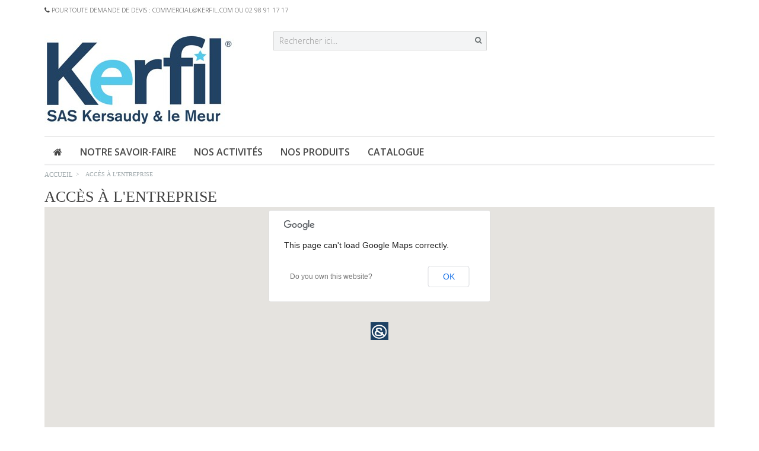

--- FILE ---
content_type: text/html; charset=utf-8
request_url: https://www.kerfil-pro.com/magasins
body_size: 9707
content:
<!DOCTYPE html PUBLIC "-//W3C//DTD XHTML 1.0 Strict//EN" "http://www.w3.org/TR/xhtml1/DTD/xhtml1-strict.dtd">
<html xmlns="http://www.w3.org/1999/xhtml" xml:lang="fr" lang="fr">
<head>
    <meta content="width=device-width, initial-scale=1, maximum-scale=1" name="viewport">
   	<title>Magasins - Kerfil Pro</title>
		<meta http-equiv="Content-Type" content="application/xhtml+xml; charset=utf-8" />
		<meta http-equiv="content-language" content="fr" />
		<meta name="generator" content="PrestaShop" />
                <meta name="viewport" content="width=device-width, minimum-scale=1, maximum-scale=1" />
		<meta name="robots" content="index,follow" />
		<link rel="icon" type="image/vnd.microsoft.icon" href="/img/favicon.ico?1724420881" />
		<link rel="shortcut icon" type="image/x-icon" href="/img/favicon.ico?1724420881" />
			<link rel="stylesheet" href="/themes/magma2/css/global.css" type="text/css" media="all" />
			<link rel="stylesheet" href="/themes/magma2/css/autoload/highdpi.css" type="text/css" media="all" />
			<link rel="stylesheet" href="/themes/magma2/css/autoload/responsive-tables.css" type="text/css" media="all" />
			<link rel="stylesheet" href="/themes/magma2/css/autoload/uniform.default.css" type="text/css" media="all" />
			<link rel="stylesheet" href="/js/jquery/plugins/fancybox/jquery.fancybox.css" type="text/css" media="all" />
			<link rel="stylesheet" href="/themes/magma2/css/stores.css" type="text/css" media="all" />
			<link rel="stylesheet" href="/themes/magma2/css/modules/blockcategories/blockcategories.css" type="text/css" media="all" />
			<link rel="stylesheet" href="/themes/magma2/css/modules/blocklanguages/blocklanguages.css" type="text/css" media="all" />
			<link rel="stylesheet" href="/themes/magma2/css/modules/blockcontact/blockcontact.css" type="text/css" media="all" />
			<link rel="stylesheet" href="/themes/magma2/css/modules/blocknewsletter/blocknewsletter.css" type="text/css" media="all" />
			<link rel="stylesheet" href="/themes/magma2/css/modules/blocktags/blocktags.css" type="text/css" media="all" />
			<link rel="stylesheet" href="/themes/magma2/css/modules/blockuserinfo/blockuserinfo.css" type="text/css" media="all" />
			<link rel="stylesheet" href="//fonts.googleapis.com/css?family=Open+Sans:300,400,600,700" type="text/css" media="all" />
			<link rel="stylesheet" href="//fonts.googleapis.com/css?family=Verdana:400,600,300,700,normal" type="text/css" media="all" />
			<link rel="stylesheet" href="//fonts.googleapis.com/css?family=Slabo 27px:400,600,300,700,normal" type="text/css" media="all" />
			<link rel="stylesheet" href="/themes/magma/css/magma/bootstrap.min.css" type="text/css" media="all" />
			<link rel="stylesheet" href="/themes/magma/css/magma/bootstrap-responsive.min.css" type="text/css" media="all" />
			<link rel="stylesheet" href="/themes/magma/css/magma/jquery.mmenu.all.css" type="text/css" media="all" />
			<link rel="stylesheet" href="/themes/magma/css/magma/font-awesome.min.css" type="text/css" media="all" />
			<link rel="stylesheet" href="/themes/magma/css/magma/font-awesome-ie7.min.css" type="text/css" media="all" />
			<link rel="stylesheet" href="/themes/magma/css/magma/styles.css" type="text/css" media="all" />
			<link rel="stylesheet" href="/themes/magma/css/magma/styles-responsive.css" type="text/css" media="all" />
			<link rel="stylesheet" href="/themes/magma/css/magma/lastesttweet.css" type="text/css" media="all" />
			<link rel="stylesheet" href="/themes/magma/css/magma/style.css" type="text/css" media="all" />
			<link rel="stylesheet" href="/themes/magma/css/magma/upsellslider.css" type="text/css" media="all" />
			<link rel="stylesheet" href="/themes/magma/css/magma/brandslider.css" type="text/css" media="all" />
			<link rel="stylesheet" href="/themes/magma/css/magma/banner7.css" type="text/css" media="all" />
			<link rel="stylesheet" href="/themes/magma/css/magma/newslider.css" type="text/css" media="all" />
			<link rel="stylesheet" href="/themes/magma/css/magma/thumbslider.css" type="text/css" media="all" />
			<link rel="stylesheet" href="/js/jquery/plugins/autocomplete/jquery.autocomplete.css" type="text/css" media="all" />
		<script type="text/javascript">
var FancyboxI18nClose = 'Fermer';
var FancyboxI18nNext = 'Suivant';
var FancyboxI18nPrev = 'Pr&eacute;c&eacute;dent';
var ajaxsearch = true;
var baseDir = 'https://www.kerfil-pro.com/';
var baseUri = 'https://www.kerfil-pro.com/';
var blocksearch_type = 'top';
var contentOnly = false;
var defaultLat = 48.053404;
var defaultLong = -4.201144;
var displayList = false;
var distance_unit = 'km';
var hasStoreIcon = true;
var id_lang = 1;
var img_ps_dir = 'https://www.kerfil-pro.com/img/';
var img_store_dir = 'https://www.kerfil-pro.com/img/st/';
var infoWindow = '';
var instantsearch = true;
var isGuest = 0;
var isLogged = 0;
var locationSelect = '';
var logo_store = 'kersaudy-le-meur-logo_stores-1434114947.gif';
var map = '';
var markers = [];
var page_name = 'stores';
var placeholder_blocknewsletter = 'Saisissez votre adresse e-mail';
var priceDisplayMethod = 0;
var priceDisplayPrecision = 2;
var quickView = true;
var roundMode = 2;
var searchUrl = 'https://www.kerfil-pro.com/magasins';
var static_token = '90759f1237f59034029feb88af045eef';
var token = '03753a12db4abbcc8c337092a0fbee21';
var translation_1 = 'Aucun magasin trouvé. Sélectionnez un rayon plus large.';
var translation_2 = 'Magasin trouvé -- voir les détails:';
var translation_3 = 'magasins trouvés -- voir tous:';
var translation_4 = 'Téléphone';
var translation_5 = 'Itinéraire';
var translation_6 = 'Introuvable';
var usingSecureMode = true;
</script>

		<script type="text/javascript" src="/js/jquery/jquery-1.11.0.min.js"></script>
		<script type="text/javascript" src="/js/jquery/jquery-migrate-1.2.1.min.js"></script>
		<script type="text/javascript" src="/js/jquery/plugins/jquery.easing.js"></script>
		<script type="text/javascript" src="/js/tools.js"></script>
		<script type="text/javascript" src="/themes/magma2/js/global.js"></script>
		<script type="text/javascript" src="/themes/magma2/js/autoload/10-bootstrap.min.js"></script>
		<script type="text/javascript" src="/themes/magma2/js/autoload/15-jquery.total-storage.min.js"></script>
		<script type="text/javascript" src="/themes/magma2/js/autoload/15-jquery.uniform-modified.js"></script>
		<script type="text/javascript" src="/js/jquery/plugins/fancybox/jquery.fancybox.js"></script>
		<script type="text/javascript" src="/themes/magma2/js/products-comparison.js"></script>
		<script type="text/javascript" src="https://maps.google.com/maps/api/js?sensor=true&amp;region=FR"></script>
		<script type="text/javascript" src="/themes/magma2/js/stores.js"></script>
		<script type="text/javascript" src="/themes/magma2/js/tools/treeManagement.js"></script>
		<script type="text/javascript" src="/themes/magma2/js/modules/blocknewsletter/blocknewsletter.js"></script>
		<script type="text/javascript" src="/themes/magma/js/magma/js.js"></script>
		<script type="text/javascript" src="/themes/magma/js/magma/jquery.mmenu.min.all.js"></script>
		<script type="text/javascript" src="/themes/magma/js/magma/backtotop.js"></script>
		<script type="text/javascript" src="/themes/magma/js/magma/jquery.flexslider.js"></script>
		<script type="text/javascript" src="/themes/magma/js/magma/retina-replace.js"></script>
		<script type="text/javascript" src="/themes/magma/js/magma/jquery.jcarousel.min.js"></script>
		<script type="text/javascript" src="/themes/magma/js/magma/menu/jquery.hoverIntent.minified.js"></script>
		<script type="text/javascript" src="/themes/magma/js/magma/menu/jquery.dcmegamenu.1.3.3.js"></script>
		<script type="text/javascript" src="/js/jquery/plugins/autocomplete/jquery.autocomplete.js"></script>
	 <script type="text/javascript">

    
    jQuery(document).ready(function($) {
        $("#productswrap ol.products-list").hide();
        $("#productswrap ul.products-grid").show();
        $('.list').removeClass('list-active');
        $('.grid').addClass('grid-active');
    });

    
    var wishlistlink = "https://www.kerfil-pro.com/module/blockwishlist/mywishlist";
    var successfullyaddedwishlist = 'a bien &eacute;t&eacute; ajout&eacute; &agrave; vos favoris<div class="clear"><a class=" btn button cont-shop left wishlist-btn-left"><span><span>Continuer ici</span></span></a><a href="' + wishlistlink + '" class="btn button right wishlist-btn-right"><span><span>FAVORIS</span></span></a></div>';
    var successfullydeletedwishlist = 'a bien &eacute;t&eacute; supprim&eacute; de vos favoris<div class="clear"><a class="btn button cont-shop left wishlist-btn-left"><span><span>Continuer ici</span></span></a><a href="' + wishlistlink + '" class="btn button right wishlist-btn-right"><span><span>FAVORIS</span></span></a></div>';
    var needtologinforwishlist = 'Vous devez vous connecter pour g&eacute;rer vos favoris.<div class="clear"><a class="btn button cont-shop left wishlist-btn-left"><span><span>Continuer ici</span></span></a><a href="' + wishlistlink + '" class="btn button right wishlist-btn-right"><span><span>FAVORIS</span></span></a></div>';



    var comparelink = "https://www.kerfil-pro.com/comparaison-produits";
    var notsuccessfullyaddcompare = 'Vous avez atteint la valeur maximum de produits.<div class="clear"><a class="btn button cont-shop left compare-btn-left"><span><span>Continuer ici</span></span></a><a href="' + comparelink + '" class="btn button right compare-btn-right"><span><span>Comparer</span><span></a></div>';
    var successfullycompareaddsuccess = 'a &eacute;t&eacute; ajout&eacute; &agrave; votre comparatif<div class="clear"><a class="btn button cont-shop left compare-btn-left"><span><span>Continuer ici</span></span></a><a href="' + comparelink + '" class="btn button right compare-btn-right"><span><span>Comparer</span></span></a></div>';

    var someerrmsg = 'Ca n&#039;a pas fonctionn&eacute;.';
    var menuTitle = 'Menu';

    function successMessage(idProduct)
    {
        showPopup();
        productImageSrc = jQuery('.main-image_' + idProduct + ' img').attr('src');
        productImage = '<img width="72" src="' + productImageSrc + '" alt="" />';
        productName = jQuery('.main-image_' + idProduct + ' img').attr('alt');
        cartHref = jQuery('#top-cart > a').attr('href');
        popupHtml = productImage + '<span>' + productName + '</span> ' + successfullyAdded2;
        popupWindow.find('.tdtheme-popup-content').css('backgroundImage', 'none').html(popupHtml);
        jQuery('.cont-shop').one('click', function() {
            hidePopup(popupOverlay, popupWindow);
        });
    }
       //variable for detecting retina display
    var pixelRatio = !!window.devicePixelRatio ? window.devicePixelRatio : 1;

    $(document).ready(function() {

        //retina product images
        if (pixelRatio > 1) {
            $('img').each(function() {

                // Very naive replacement that assumes no dots in file names.
                $(this).attr('src', $(this).attr('retina-image'));
            });
        }

    });
    
</script>


<!--[if lt IE 8]>
<link rel="stylesheet" type="text/css" src="https://www.kerfil-pro.com/themes/magma2/css/magma/styles-ie.css" media="all" />
<![endif]-->
<!--[if lt IE 9]>
<link rel="stylesheet" type="text/css" src="https://www.kerfil-pro.com/themes/magma2/css/magma/styles-ie8.css" media="all" />
<![endif]-->
<!--[if lt IE 7]>
<script type="text/javascript" src="https://www.kerfil-pro.com/themes/magma2/js/magma/ds-sleight.js"></script>
<script type="text/javascript" src="https://www.kerfil-pro.com/themes/magma2/js/magma/ie6.js"></script>
<![endif]-->



<style type="text/css">
    .wrapper{
        
                            background:none repeat scroll 0 0 #ffffff!important;   
              

            }
    body{
        color: ;
        font-family:Verdana!important;
    }
    .cat_desc{  color: ;}

    .sf-menu li ul,ul.step li.step_current, ul.step li.step_current_end, ul.step li.step_current span, ul.step li.step_current_end span {
        border-color: #006699;
    }

    .pagination .current > span {
        background-color: #006699 !important;
        color:#FFF;
    }
    .pagination .current > span{ border:1px solid #006699 !important}
    ul.step li.step_current, ul.step li.step_current_end, .pagintaion a:hover, .pagintaion li.current a, .pagintaion a.current {
        background-color: #006699;

    }

    .pagintaion a:hover, .pagintaion li.current a, .pagintaion a.current,#cart_summary tfoot td#total_price_container{
        color:  !important;
    }



    /* Button BG Color */

    button.button, a.button, .cart_block .cart-buttons a#button_order_cart, .btn, .footer-subscribe button.button{ 
        background-color: #006699 !important;
    }

    /* Button BG Hover Color */

    button.button:hover, a.button:hover, .cart-buttons a#button_order_cart:hover, .btn:hover, .footer-subscribe button.button:hover{ 
        background-color: #006699 !important;
    }

    /* Button Font Color */

    button.button > span, a.button > span, .cart_block .cart-buttons a#button_order_cart span, .btn, .footer-subscribe button.button span,  a.button > span > span{ 
        color: #FFFFFF !important;
    }




    /* New Icon BG Color */

    .label-pro-new { 
        background: #9dcee6;
    }

    /* New Icon Font Color */

    .label-pro-new { 
        color: #FFFFFF;
    }

    /* Sale Icon BG Color */

    .label-pro-sale { 
        background: #ff6666;
    }

    /* Slae Icon Font Color */

    .label-pro-sale { 
        color: #FFFFFF;
    }




    @media (max-width:500px){
        .featured-products .products-grid .item-inner button.btn-cart, .featured-products .products-grid .item-inner button.button, 
        .block-related .item-inner button.btn-cart, 
        .newproductslider-container .item-inner button.btn-cart { background-color: #FFF !important;}

    }
            @media (min-width:1169px){
            .page, .footer-container, .container {
                background: none repeat scroll 0 0 #FFFFFF;
                margin: 0 auto;
                width: 1170px;
            }
        }
        h1,h2,h3,h4,h5,h6, .wine_menu a, .fish_menu a, .block .block-title strong{
        font-family: Slabo 27px!important;
    }
    button.btn-cart span span, button.btn-cart span, .product-view button.btn-cart span{
        background-color: #006699;
    }
    .sitemap_block.box a:hover,.categTree ul.tree li a:hover,.twitter-text a, .special-price .price,.regular-price .price,#layer_cart .layer_cart_product h2,#cart_summary tfoot td#total_price_container{
        color:#006699 !important;
    }
    .ac_over,.cart_avail .label {
        background-color: #006699 !important;
    }
</style>

    
</head>
<body 

    
    id="stores" class="    " class="cms-index-index cms-home">
	            <nav id="mobile-menu" class="mm-menu mm-horizontal mm-light mm-ismenu">
<ul class="mm-list mm-panel mm-opened mm-current" id="mm-m0-p0">
    
 <li id="menu-item-3" class=""><a href="https://www.kerfil-pro.com/content/6-savoir-faire"><span class="errow"></span><span>Notre savoir-Faire</span></a>
</li><li id="menu-item-12" class=""><a href="https://www.kerfil-pro.com/content/category/3-activites"><span class="errow"></span><span>Nos activités</span></a><ul><li ><a href="https://www.kerfil-pro.com/content/11-activite-peche-pro">Pêche Professionnelle</a></li><li ><a href="https://www.kerfil-pro.com/content/12-activite-industrie-marine">Amarrage et Remorquage</a></li><li ><a href="https://www.kerfil-pro.com/content/13-aquaculture">Aquaculture et Pisciculture</a></li><li ><a href="https://www.kerfil-pro.com/content/14-agriculture">Agriculture et Industrie</a></li><li ><a href="https://www.kerfil-pro.com/content/15-sports">Sports et Loisirs</a></li></ul></li><li  ><a href="https://www.kerfil-pro.com/17-nos-produits"><span class="errow"></span><span>Nos produits</span></a><ul><li  ><a href="https://www.kerfil-pro.com/13-amarrage-et-remorquage"><span class="errow"></span><span>Amarrage et Remorquage</span></a><ul><li  ><a href="https://www.kerfil-pro.com/47-aussieres-cordages"><span class="errow"></span><span>Aussières, cordages</span></a><ul><li  ><a href="https://www.kerfil-pro.com/85-12-torons"><span class="errow"></span><span>12 torons</span></a></li><li  ><a href="https://www.kerfil-pro.com/86-8-torons"><span class="errow"></span><span>8 torons</span></a></li><li  ><a href="https://www.kerfil-pro.com/87-3-ou-4-torons"><span class="errow"></span><span>3 ou 4 torons</span></a></li></ul></li><li  ><a href="https://www.kerfil-pro.com/51-remorquage-mouillage-levage"><span class="errow"></span><span>Remorquage, mouillage, levage</span></a></li></ul></li><li  ><a href="https://www.kerfil-pro.com/12-peche-professionnelle"><span class="errow"></span><span>Pêche professionnelle</span></a><ul><li  ><a href="https://www.kerfil-pro.com/18-cordages"><span class="errow"></span><span>Cordages</span></a><ul><li  ><a href="https://www.kerfil-pro.com/80-cordage-cable"><span class="errow"></span><span>Cordage câblé</span></a><ul><li  ><a href="https://www.kerfil-pro.com/88-movline-plus-"><span class="errow"></span><span>Movline Plus ®</span></a></li><li  ><a href="https://www.kerfil-pro.com/89-polyethylene"><span class="errow"></span><span>Polyéthylène</span></a></li><li  ><a href="https://www.kerfil-pro.com/90-polypropylene"><span class="errow"></span><span>Polypropylène</span></a></li><li  ><a href="https://www.kerfil-pro.com/91-polyamide"><span class="errow"></span><span>Polyamide</span></a></li><li  ><a href="https://www.kerfil-pro.com/92-polyester"><span class="errow"></span><span>Polyester</span></a></li><li  ><a href="https://www.kerfil-pro.com/93-cordages-mixtes"><span class="errow"></span><span>Cordages mixtes</span></a></li></ul></li><li  ><a href="https://www.kerfil-pro.com/81-cordage-tresse"><span class="errow"></span><span>Cordage tressé</span></a><ul><li  ><a href="https://www.kerfil-pro.com/95-movline-plus-"><span class="errow"></span><span>Movline Plus ®</span></a></li><li  ><a href="https://www.kerfil-pro.com/96-polyamide"><span class="errow"></span><span>Polyamide</span></a></li><li  ><a href="https://www.kerfil-pro.com/97-polyester"><span class="errow"></span><span>Polyester</span></a></li><li  ><a href="https://www.kerfil-pro.com/98-hmwpe-dyneema-"><span class="errow"></span><span>HMWPE ( Dyneema® )</span></a></li><li  ><a href="https://www.kerfil-pro.com/99-pelagique"><span class="errow"></span><span>Pélagique</span></a></li><li  ><a href="https://www.kerfil-pro.com/124-polyethylene"><span class="errow"></span><span>Polyéthylène</span></a></li></ul></li><li  ><a href="https://www.kerfil-pro.com/82-cordage-pelagique"><span class="errow"></span><span>Cordage pélagique</span></a></li><li  ><a href="https://www.kerfil-pro.com/83-tresses-et-fils"><span class="errow"></span><span>Tresses et fils</span></a><ul><li  ><a href="https://www.kerfil-pro.com/100-tresse-flottante-kerfil"><span class="errow"></span><span>Tresse flottante Kerfil®</span></a></li><li  ><a href="https://www.kerfil-pro.com/101-tresses-plombees-kerfil"><span class="errow"></span><span>Tresses plombées Kerfil®</span></a></li><li  ><a href="https://www.kerfil-pro.com/102-polyethylene"><span class="errow"></span><span>Polyéthylène</span></a></li><li  ><a href="https://www.kerfil-pro.com/103-polyester"><span class="errow"></span><span>Polyester</span></a></li><li  ><a href="https://www.kerfil-pro.com/104-polyamide"><span class="errow"></span><span>Polyamide</span></a></li><li  ><a href="https://www.kerfil-pro.com/125-montage"><span class="errow"></span><span>Montage</span></a></li></ul></li></ul></li><li  ><a href="https://www.kerfil-pro.com/19-filets"><span class="errow"></span><span>Filets</span></a><ul><li  ><a href="https://www.kerfil-pro.com/52-filets-fins"><span class="errow"></span><span>Filets fins</span></a><ul><li  ><a href="https://www.kerfil-pro.com/108-nappes-pour-filets-droits"><span class="errow"></span><span>Nappes pour filets droits</span></a></li><li  ><a href="https://www.kerfil-pro.com/126-nappes-pour-tramails"><span class="errow"></span><span>Nappes pour tramails</span></a></li><li  ><a href="https://www.kerfil-pro.com/110-filets-montes-tramails"><span class="errow"></span><span>Filets montés tramails</span></a></li><li  ><a href="https://www.kerfil-pro.com/111-filets-montes-droits"><span class="errow"></span><span>Filets montés droits</span></a></li></ul></li><li  ><a href="https://www.kerfil-pro.com/105-sennes-bolinches"><span class="errow"></span><span>Sennes / bolinches</span></a><ul><li  ><a href="https://www.kerfil-pro.com/112-sennes-tournantes"><span class="errow"></span><span>Sennes tournantes</span></a></li><li  ><a href="https://www.kerfil-pro.com/113-composants-de-la-senne"><span class="errow"></span><span>Composants de la senne</span></a></li><li  ><a href="https://www.kerfil-pro.com/114-accessoires"><span class="errow"></span><span>Accessoires</span></a></li><li  ><a href="https://www.kerfil-pro.com/115-coulisses"><span class="errow"></span><span>Coulisses</span></a></li></ul></li><li  ><a href="https://www.kerfil-pro.com/53-alezes"><span class="errow"></span><span>Alèzes</span></a><ul><li  ><a href="https://www.kerfil-pro.com/116-polyethylene"><span class="errow"></span><span>Polyéthylène</span></a></li><li  ><a href="https://www.kerfil-pro.com/117-redline-"><span class="errow"></span><span>Redline ®</span></a></li><li  ><a href="https://www.kerfil-pro.com/118-greenline-"><span class="errow"></span><span>Greenline ®</span></a></li><li  ><a href="https://www.kerfil-pro.com/119-movline-"><span class="errow"></span><span>Movline ®</span></a></li><li  ><a href="https://www.kerfil-pro.com/120-hmwpe-dyneema-"><span class="errow"></span><span>HMWPE ( Dyneema® )</span></a></li><li  ><a href="https://www.kerfil-pro.com/121-polyamide"><span class="errow"></span><span>Polyamide</span></a></li></ul></li></ul></li><li  ><a href="https://www.kerfil-pro.com/21-equipement"><span class="errow"></span><span>Equipement</span></a><ul><li  ><a href="https://www.kerfil-pro.com/57-lignes"><span class="errow"></span><span>Lignes</span></a><ul><li  ><a href="https://www.kerfil-pro.com/61-palangres"><span class="errow"></span><span>Palangres</span></a></li><li  ><a href="https://www.kerfil-pro.com/63-hamecons"><span class="errow"></span><span>Hameçons</span></a></li></ul></li><li  ><a href="https://www.kerfil-pro.com/58-bouees-et-flotteurs"><span class="errow"></span><span>Bouées et Flotteurs</span></a></li><li  ><a href="https://www.kerfil-pro.com/59-casiers-verveux-et-carrelets"><span class="errow"></span><span>Casiers, verveux et carrelets</span></a><ul><li  ><a href="https://www.kerfil-pro.com/66-casiers-et-nasses"><span class="errow"></span><span>Casiers et nasses</span></a></li><li  ><a href="https://www.kerfil-pro.com/67-verveux-et-nasses-a-anguilles"><span class="errow"></span><span>Verveux et nasses à anguilles</span></a></li><li  ><a href="https://www.kerfil-pro.com/68-carrelets"><span class="errow"></span><span>Carrelets</span></a></li></ul></li></ul></li></ul></li><li  ><a href="https://www.kerfil-pro.com/14-aquaculture-et-pisciculture"><span class="errow"></span><span>Aquaculture et Pisciculture</span></a><ul><li  ><a href="https://www.kerfil-pro.com/25-cages"><span class="errow"></span><span>Cages</span></a></li><li  ><a href="https://www.kerfil-pro.com/27-filets-aquacoles"><span class="errow"></span><span>Filets aquacoles</span></a></li><li  ><a href="https://www.kerfil-pro.com/71-protection-des-cages-et-bassins"><span class="errow"></span><span>Protection des cages et bassins</span></a></li><li  ><a href="https://www.kerfil-pro.com/26-cordages"><span class="errow"></span><span>Cordages</span></a></li><li  ><a href="https://www.kerfil-pro.com/28-equipement-complementaire"><span class="errow"></span><span>Equipement complémentaire</span></a></li></ul></li><li  ><a href="https://www.kerfil-pro.com/16-sport-et-loisirs"><span class="errow"></span><span>Sport et Loisirs</span></a><ul><li  ><a href="https://www.kerfil-pro.com/72-arts-du-cirque"><span class="errow"></span><span>Arts du cirque</span></a></li><li  ><a href="https://www.kerfil-pro.com/38-filets-de-sport"><span class="errow"></span><span>Filets de sport</span></a><ul><li  ><a href="https://www.kerfil-pro.com/41-lateraux-et-pare-ballons"><span class="errow"></span><span>Latéraux et pare-ballons</span></a></li><li  ><a href="https://www.kerfil-pro.com/42-separation-paint-ball-anti-drone"><span class="errow"></span><span>Séparation / Paint-ball / Anti-drône</span></a></li><li  ><a href="https://www.kerfil-pro.com/73-nautiques-aquatiques"><span class="errow"></span><span>Nautiques  /  Aquatiques</span></a></li><li  ><a href="https://www.kerfil-pro.com/74-accessoires"><span class="errow"></span><span>Accessoires</span></a></li></ul></li><li  ><a href="https://www.kerfil-pro.com/39-accro-branche"><span class="errow"></span><span>Accro branche</span></a></li><li  ><a href="https://www.kerfil-pro.com/40-decoration-habitation"><span class="errow"></span><span>Décoration / Habitation</span></a></li></ul></li><li  ><a href="https://www.kerfil-pro.com/15-agriculture-et-industrie"><span class="errow"></span><span>Agriculture et Industrie</span></a><ul><li  ><a href="https://www.kerfil-pro.com/29-filets-agricoles"><span class="errow"></span><span>Filets agricoles</span></a><ul><li  ><a href="https://www.kerfil-pro.com/33-volieres"><span class="errow"></span><span>Volières</span></a></li><li  ><a href="https://www.kerfil-pro.com/34-protection-des-cultures"><span class="errow"></span><span>Protection des cultures</span></a></li><li  ><a href="https://www.kerfil-pro.com/79-mangeoires-sacs"><span class="errow"></span><span>Mangeoires, sacs...</span></a></li></ul></li><li  ><a href="https://www.kerfil-pro.com/30-agrotextiles"><span class="errow"></span><span>Agrotextiles</span></a></li><li  ><a href="https://www.kerfil-pro.com/78-cordage-et-ficelles"><span class="errow"></span><span>Cordage et ficelles</span></a></li><li  ><a href="https://www.kerfil-pro.com/31-industrie-et-batiment"><span class="errow"></span><span>Industrie et bâtiment</span></a><ul><li  ><a href="https://www.kerfil-pro.com/35-protection-et-securite"><span class="errow"></span><span>Protection et Sécurité</span></a></li><li  ><a href="https://www.kerfil-pro.com/36-filets-bennes-remorques"><span class="errow"></span><span>Filets bennes / remorques</span></a></li><li  ><a href="https://www.kerfil-pro.com/37-chargement-et-manutention"><span class="errow"></span><span>Chargement et manutention</span></a></li><li  ><a href="https://www.kerfil-pro.com/84-protection-des-bassins"><span class="errow"></span><span>Protection des bassins</span></a></li></ul></li></ul></li></ul></li><li id="menu-item-18" class=""><a href="https://www.kerfil-pro.com/content/18-catalogue"><span class="errow"></span><span>Catalogue</span></a>
</li> 
		
</ul></nav>
            <div class="mm-page">   
            
            <div class="wrapper">
        <noscript>
        <div class="global-site-notice noscript">
            <div class="notice-inner">
                <p>
                    <strong>JavaScript seems to be disabled in your browser.</strong><br />
                    You must have JavaScript enabled in your browser to utilize the functionality of this website.                
                </p>
            </div>
        </div>
    </noscript>
                
                
                
                
    <div class="page">
        


<div class="header-wrapper">
    
<div class="header-container">
    
    <div class="container">
    <div class="contain-size">
        <div class="header" id="header" >
            <div class="row-fluid">
                      
                </div>  
              <div class="toplink hidden-mobile">
    
                <div class="row-fluid">
                       <div class="span6">
                      <!-- Block languages module -->




                 
                        <div class="phone-number visible-desktop">
                            <p>    
                                                         <em class="icon-phone"></em>
                                 Pour toute demande de devis : commercial@kerfil.com ou 02 98 91 17 17
                                                         </p>
                           
                             </div>
                        
                       
                         
                 
          
                </div>  
                
                
             </div>
                 <div class="header-content hidden-desktop mheader mm-fixed-top">
                <div class="row-fluid">

                        <a href="#mobile-menu" class="menu-button"><i class="icon-reorder"></i></a>
                    
                         <h2 class="logo">
                              <strong>Kerfil Pro</strong>
                              <a class="logo " title="Kerfil Pro" href="http://www.kerfil-pro.com/">
                                 <img alt="Kerfil Pro" src="https://www.kerfil-pro.com/img/kersaudy-le-meur-logo-1553703840.jpg">
                              </a>
                          </h2>
   <ul class="links">
                                   <li class="first" ><a href="https://www.kerfil-pro.com/mon-compte" title="Mon compte" >Mon compte</a></li>
        <li ><a href="https://www.kerfil-pro.com/module/blockwishlist/mywishlist" title="Favoris" >Favoris</a></li>
        <li ><a href="https://www.kerfil-pro.com/commande" title="Panier" class="top-link-cart">Panier</a></li>
        <li ><a href="https://www.kerfil-pro.com/commande" title="Commande" class="top-link-checkout">Commande</a></li>
            <li class=" last" ><a href="https://www.kerfil-pro.com/mon-compte" title="Connexion" >Connexion</a></li>
        </ul>              
                                        
                </div>
            </div> 
   <div class="header-content">
       <div class="row-fluid hidden-desktop lang-currency mmargintop">
            <div class="span6">
                                                      <div class="language-switcher">
                                                                                                                </div>
                                  </div>                   
   <div class="span6">
<div class="language-switcher">
                                                              
</div>
                </div>                                            
                </div>
       <div class="row-fluid">
             

                     
            <div class="span4 hidden-mobile">
                       <h1 class="logo ">
                              <strong>Kerfil Pro</strong>
                              <a class="logo " title="Kerfil Pro" href="http://www.kerfil-pro.com/">
                                 <img alt="Kerfil Pro" src="https://www.kerfil-pro.com/img/kersaudy-le-meur-logo-1553703840.jpg">
                              </a>
                          </h1>
                        
           </div>     
                
                     <div class="span4 mobilesearch">
              <form id="search_mini_form" action="https://www.kerfil-pro.com/recherche" method="get">
                  <div class="form-search">
                      <div class="search-content"> <label for="search">Rechercher:</label> <input type="hidden" name="controller" value="search" /> <input type="hidden" name="orderby" value="position" /> <input type="hidden" name="orderway" value="desc" /> <input type="text" maxlength="128" class="input-text search_query input-text" id="search_query_top" value="" name="search_query" placeholder="Rechercher ici..."> <button class="button" title="Rechercher" type="submit"><i class="icon-search"></i></button>
                          <div class="search-autocomplete" id="search_autocomplete"></div>
                      </div>
                  </div>
              </form> 	<script type="text/javascript">	// <![CDATA[		function tryToCloseInstantSearch() {			if ($('#old_center_column').length > 0)			{				$('#center_column').remove();				$('#old_center_column').attr('id', 'center_column');				$('#center_column').show();				return false;			}		}				instantSearchQueries = new Array();		function stopInstantSearchQueries(){			for(i=0;i<instantSearchQueries.length;i++) {				instantSearchQueries[i].abort();			}			instantSearchQueries = new Array();		}				$("#search_query_top").keyup(function(){			if($(this).val().length > 0){				stopInstantSearchQueries();				instantSearchQuery = $.ajax({					url: 'https://www.kerfil-pro.com/recherche',					data: {						instantSearch: 1,						id_lang: 1,						q: $(this).val()					},					dataType: 'html',					type: 'POST',					success: function(data){						if($("#search_query_top").val().length > 0)						{							tryToCloseInstantSearch();							$('#center_column').attr('id', 'old_center_column');							$('#old_center_column').after('<div id="center_column" class="' + $('#old_center_column').attr('class') + '">'+data+'</div>');							$('#old_center_column').hide();							// Button override							ajaxCart.overrideButtonsInThePage();							$("#instant_search_results a.close").click(function() {								$("#search_query_top").val('');								return tryToCloseInstantSearch();							});							return false;						}						else							tryToCloseInstantSearch();					}				});				instantSearchQueries.push(instantSearchQuery);			}			else				tryToCloseInstantSearch();		});	// ]]>	</script>	<script type="text/javascript">	// <![CDATA[		$('document').ready( function() {			$("#search_query_top")				.autocomplete(					'/modules/tdajaxsearch/tdajaxsearchAjax.php', {						minChars: 3,						max: 10,						width: 500,						selectFirst: false,						scroll: false,						dataType: "json",						formatItem: function(data, i, max, value, term) {							return value;						},						parse: function(data) {							var mytab = new Array();							for (var i = 0; i < data.length; i++)								mytab[mytab.length] = { data: data[i], value:' <img src="http://www.kerfil-pro.com/img/p/'+ data[i].ajaxsearchimage + '" /><span>' +  data[i].pname+ '</span>' };							return mytab;						},						extraParams: {							ajaxSearch: 1,							id_lang: 1						}					}				)				.result(function(event, data, formatted) {					$('#search_query_top').val(data.pname);					document.location.href = data.product_link;				})		});	// ]]>	</script>
          </div>
                  </div>
               </div>
           </div>
        </div>                                                                      
    </div>
 </div>
 

 
 <div class="nav-mobile-container">
	<div class="container">
		<div class="contain-size">
			
	<!-- Menu -->
	<div class="tdmenu sf-contener clearfix col-lg-12" id="block_top_menu">
		<ul id="nav" class=" sf-menu clearfix menu-content">
		<li class="parent">
                                <a href="https://www.kerfil-pro.com/"><span><i class="icon-home"></i></span></a>
                           </li>	
                    <li id="menu-item-3" class=""><a href="https://www.kerfil-pro.com/content/6-savoir-faire"><span class="errow"></span><span>Notre savoir-Faire</span></a>
</li><li id="menu-item-12" class=""><a href="https://www.kerfil-pro.com/content/category/3-activites"><span class="errow"></span><span>Nos activités</span></a><ul><li ><a href="https://www.kerfil-pro.com/content/11-activite-peche-pro">Pêche Professionnelle</a></li><li ><a href="https://www.kerfil-pro.com/content/12-activite-industrie-marine">Amarrage et Remorquage</a></li><li ><a href="https://www.kerfil-pro.com/content/13-aquaculture">Aquaculture et Pisciculture</a></li><li ><a href="https://www.kerfil-pro.com/content/14-agriculture">Agriculture et Industrie</a></li><li ><a href="https://www.kerfil-pro.com/content/15-sports">Sports et Loisirs</a></li></ul></li><li  ><a href="https://www.kerfil-pro.com/17-nos-produits"><span class="errow"></span><span>Nos produits</span></a><ul><li  ><a href="https://www.kerfil-pro.com/13-amarrage-et-remorquage"><span class="errow"></span><span>Amarrage et Remorquage</span></a><ul><li  ><a href="https://www.kerfil-pro.com/47-aussieres-cordages"><span class="errow"></span><span>Aussières, cordages</span></a><ul><li  ><a href="https://www.kerfil-pro.com/85-12-torons"><span class="errow"></span><span>12 torons</span></a></li><li  ><a href="https://www.kerfil-pro.com/86-8-torons"><span class="errow"></span><span>8 torons</span></a></li><li  ><a href="https://www.kerfil-pro.com/87-3-ou-4-torons"><span class="errow"></span><span>3 ou 4 torons</span></a></li></ul></li><li  ><a href="https://www.kerfil-pro.com/51-remorquage-mouillage-levage"><span class="errow"></span><span>Remorquage, mouillage, levage</span></a></li></ul></li><li  ><a href="https://www.kerfil-pro.com/12-peche-professionnelle"><span class="errow"></span><span>Pêche professionnelle</span></a><ul><li  ><a href="https://www.kerfil-pro.com/18-cordages"><span class="errow"></span><span>Cordages</span></a><ul><li  ><a href="https://www.kerfil-pro.com/80-cordage-cable"><span class="errow"></span><span>Cordage câblé</span></a><ul><li  ><a href="https://www.kerfil-pro.com/88-movline-plus-"><span class="errow"></span><span>Movline Plus ®</span></a></li><li  ><a href="https://www.kerfil-pro.com/89-polyethylene"><span class="errow"></span><span>Polyéthylène</span></a></li><li  ><a href="https://www.kerfil-pro.com/90-polypropylene"><span class="errow"></span><span>Polypropylène</span></a></li><li  ><a href="https://www.kerfil-pro.com/91-polyamide"><span class="errow"></span><span>Polyamide</span></a></li><li  ><a href="https://www.kerfil-pro.com/92-polyester"><span class="errow"></span><span>Polyester</span></a></li><li  ><a href="https://www.kerfil-pro.com/93-cordages-mixtes"><span class="errow"></span><span>Cordages mixtes</span></a></li></ul></li><li  ><a href="https://www.kerfil-pro.com/81-cordage-tresse"><span class="errow"></span><span>Cordage tressé</span></a><ul><li  ><a href="https://www.kerfil-pro.com/95-movline-plus-"><span class="errow"></span><span>Movline Plus ®</span></a></li><li  ><a href="https://www.kerfil-pro.com/96-polyamide"><span class="errow"></span><span>Polyamide</span></a></li><li  ><a href="https://www.kerfil-pro.com/97-polyester"><span class="errow"></span><span>Polyester</span></a></li><li  ><a href="https://www.kerfil-pro.com/98-hmwpe-dyneema-"><span class="errow"></span><span>HMWPE ( Dyneema® )</span></a></li><li  ><a href="https://www.kerfil-pro.com/99-pelagique"><span class="errow"></span><span>Pélagique</span></a></li><li  ><a href="https://www.kerfil-pro.com/124-polyethylene"><span class="errow"></span><span>Polyéthylène</span></a></li></ul></li><li  ><a href="https://www.kerfil-pro.com/82-cordage-pelagique"><span class="errow"></span><span>Cordage pélagique</span></a></li><li  ><a href="https://www.kerfil-pro.com/83-tresses-et-fils"><span class="errow"></span><span>Tresses et fils</span></a><ul><li  ><a href="https://www.kerfil-pro.com/100-tresse-flottante-kerfil"><span class="errow"></span><span>Tresse flottante Kerfil®</span></a></li><li  ><a href="https://www.kerfil-pro.com/101-tresses-plombees-kerfil"><span class="errow"></span><span>Tresses plombées Kerfil®</span></a></li><li  ><a href="https://www.kerfil-pro.com/102-polyethylene"><span class="errow"></span><span>Polyéthylène</span></a></li><li  ><a href="https://www.kerfil-pro.com/103-polyester"><span class="errow"></span><span>Polyester</span></a></li><li  ><a href="https://www.kerfil-pro.com/104-polyamide"><span class="errow"></span><span>Polyamide</span></a></li><li  ><a href="https://www.kerfil-pro.com/125-montage"><span class="errow"></span><span>Montage</span></a></li></ul></li></ul></li><li  ><a href="https://www.kerfil-pro.com/19-filets"><span class="errow"></span><span>Filets</span></a><ul><li  ><a href="https://www.kerfil-pro.com/52-filets-fins"><span class="errow"></span><span>Filets fins</span></a><ul><li  ><a href="https://www.kerfil-pro.com/108-nappes-pour-filets-droits"><span class="errow"></span><span>Nappes pour filets droits</span></a></li><li  ><a href="https://www.kerfil-pro.com/126-nappes-pour-tramails"><span class="errow"></span><span>Nappes pour tramails</span></a></li><li  ><a href="https://www.kerfil-pro.com/110-filets-montes-tramails"><span class="errow"></span><span>Filets montés tramails</span></a></li><li  ><a href="https://www.kerfil-pro.com/111-filets-montes-droits"><span class="errow"></span><span>Filets montés droits</span></a></li></ul></li><li  ><a href="https://www.kerfil-pro.com/105-sennes-bolinches"><span class="errow"></span><span>Sennes / bolinches</span></a><ul><li  ><a href="https://www.kerfil-pro.com/112-sennes-tournantes"><span class="errow"></span><span>Sennes tournantes</span></a></li><li  ><a href="https://www.kerfil-pro.com/113-composants-de-la-senne"><span class="errow"></span><span>Composants de la senne</span></a></li><li  ><a href="https://www.kerfil-pro.com/114-accessoires"><span class="errow"></span><span>Accessoires</span></a></li><li  ><a href="https://www.kerfil-pro.com/115-coulisses"><span class="errow"></span><span>Coulisses</span></a></li></ul></li><li  ><a href="https://www.kerfil-pro.com/53-alezes"><span class="errow"></span><span>Alèzes</span></a><ul><li  ><a href="https://www.kerfil-pro.com/116-polyethylene"><span class="errow"></span><span>Polyéthylène</span></a></li><li  ><a href="https://www.kerfil-pro.com/117-redline-"><span class="errow"></span><span>Redline ®</span></a></li><li  ><a href="https://www.kerfil-pro.com/118-greenline-"><span class="errow"></span><span>Greenline ®</span></a></li><li  ><a href="https://www.kerfil-pro.com/119-movline-"><span class="errow"></span><span>Movline ®</span></a></li><li  ><a href="https://www.kerfil-pro.com/120-hmwpe-dyneema-"><span class="errow"></span><span>HMWPE ( Dyneema® )</span></a></li><li  ><a href="https://www.kerfil-pro.com/121-polyamide"><span class="errow"></span><span>Polyamide</span></a></li></ul></li></ul></li><li  ><a href="https://www.kerfil-pro.com/21-equipement"><span class="errow"></span><span>Equipement</span></a><ul><li  ><a href="https://www.kerfil-pro.com/57-lignes"><span class="errow"></span><span>Lignes</span></a><ul><li  ><a href="https://www.kerfil-pro.com/61-palangres"><span class="errow"></span><span>Palangres</span></a></li><li  ><a href="https://www.kerfil-pro.com/63-hamecons"><span class="errow"></span><span>Hameçons</span></a></li></ul></li><li  ><a href="https://www.kerfil-pro.com/58-bouees-et-flotteurs"><span class="errow"></span><span>Bouées et Flotteurs</span></a></li><li  ><a href="https://www.kerfil-pro.com/59-casiers-verveux-et-carrelets"><span class="errow"></span><span>Casiers, verveux et carrelets</span></a><ul><li  ><a href="https://www.kerfil-pro.com/66-casiers-et-nasses"><span class="errow"></span><span>Casiers et nasses</span></a></li><li  ><a href="https://www.kerfil-pro.com/67-verveux-et-nasses-a-anguilles"><span class="errow"></span><span>Verveux et nasses à anguilles</span></a></li><li  ><a href="https://www.kerfil-pro.com/68-carrelets"><span class="errow"></span><span>Carrelets</span></a></li></ul></li></ul></li></ul></li><li  ><a href="https://www.kerfil-pro.com/14-aquaculture-et-pisciculture"><span class="errow"></span><span>Aquaculture et Pisciculture</span></a><ul><li  ><a href="https://www.kerfil-pro.com/25-cages"><span class="errow"></span><span>Cages</span></a></li><li  ><a href="https://www.kerfil-pro.com/27-filets-aquacoles"><span class="errow"></span><span>Filets aquacoles</span></a></li><li  ><a href="https://www.kerfil-pro.com/71-protection-des-cages-et-bassins"><span class="errow"></span><span>Protection des cages et bassins</span></a></li><li  ><a href="https://www.kerfil-pro.com/26-cordages"><span class="errow"></span><span>Cordages</span></a></li><li  ><a href="https://www.kerfil-pro.com/28-equipement-complementaire"><span class="errow"></span><span>Equipement complémentaire</span></a></li></ul></li><li  ><a href="https://www.kerfil-pro.com/16-sport-et-loisirs"><span class="errow"></span><span>Sport et Loisirs</span></a><ul><li  ><a href="https://www.kerfil-pro.com/72-arts-du-cirque"><span class="errow"></span><span>Arts du cirque</span></a></li><li  ><a href="https://www.kerfil-pro.com/38-filets-de-sport"><span class="errow"></span><span>Filets de sport</span></a><ul><li  ><a href="https://www.kerfil-pro.com/41-lateraux-et-pare-ballons"><span class="errow"></span><span>Latéraux et pare-ballons</span></a></li><li  ><a href="https://www.kerfil-pro.com/42-separation-paint-ball-anti-drone"><span class="errow"></span><span>Séparation / Paint-ball / Anti-drône</span></a></li><li  ><a href="https://www.kerfil-pro.com/73-nautiques-aquatiques"><span class="errow"></span><span>Nautiques  /  Aquatiques</span></a></li><li  ><a href="https://www.kerfil-pro.com/74-accessoires"><span class="errow"></span><span>Accessoires</span></a></li></ul></li><li  ><a href="https://www.kerfil-pro.com/39-accro-branche"><span class="errow"></span><span>Accro branche</span></a></li><li  ><a href="https://www.kerfil-pro.com/40-decoration-habitation"><span class="errow"></span><span>Décoration / Habitation</span></a></li></ul></li><li  ><a href="https://www.kerfil-pro.com/15-agriculture-et-industrie"><span class="errow"></span><span>Agriculture et Industrie</span></a><ul><li  ><a href="https://www.kerfil-pro.com/29-filets-agricoles"><span class="errow"></span><span>Filets agricoles</span></a><ul><li  ><a href="https://www.kerfil-pro.com/33-volieres"><span class="errow"></span><span>Volières</span></a></li><li  ><a href="https://www.kerfil-pro.com/34-protection-des-cultures"><span class="errow"></span><span>Protection des cultures</span></a></li><li  ><a href="https://www.kerfil-pro.com/79-mangeoires-sacs"><span class="errow"></span><span>Mangeoires, sacs...</span></a></li></ul></li><li  ><a href="https://www.kerfil-pro.com/30-agrotextiles"><span class="errow"></span><span>Agrotextiles</span></a></li><li  ><a href="https://www.kerfil-pro.com/78-cordage-et-ficelles"><span class="errow"></span><span>Cordage et ficelles</span></a></li><li  ><a href="https://www.kerfil-pro.com/31-industrie-et-batiment"><span class="errow"></span><span>Industrie et bâtiment</span></a><ul><li  ><a href="https://www.kerfil-pro.com/35-protection-et-securite"><span class="errow"></span><span>Protection et Sécurité</span></a></li><li  ><a href="https://www.kerfil-pro.com/36-filets-bennes-remorques"><span class="errow"></span><span>Filets bennes / remorques</span></a></li><li  ><a href="https://www.kerfil-pro.com/37-chargement-et-manutention"><span class="errow"></span><span>Chargement et manutention</span></a></li><li  ><a href="https://www.kerfil-pro.com/84-protection-des-bassins"><span class="errow"></span><span>Protection des bassins</span></a></li></ul></li></ul></li></ul></li><li id="menu-item-18" class=""><a href="https://www.kerfil-pro.com/content/18-catalogue"><span class="errow"></span><span>Catalogue</span></a>
</li>
			
		</ul>
	</div>
	<!--/ Menu -->





			
		</div>
	</div>
</div>

  
</div>

  <script type="text/javascript">
   $('#nav').dcMegaMenu({
        rowItems: '6',
        speed: 'first'
    });

    $(function() {

       $("#mobile-menu").mmenu({
            classes       : 'mm-light'
        }, {
            selectedClass: "active",
       });

    });

</script>
          
                    
     
             
 <div class="columns-container  main-container col1-layout " >
               <div id="columns">
                       
                                <div id="top_column" class="center_column col-xs-12 col-sm-12"></div>
                       

                      
                         
                          <div class="container" >
                           <div class="contain-size" >
                   <div class="bradcrumbs-contain">
          <div class="breadcrumbs">
          <ul>
               <li class="home">
                   <a title="Retour &agrave; la page d&#039;accueil" href="http://www.kerfil-pro.com/">Accueil</a>
                   <span></span>
               </li>
               
                                  <li class="category3">
                       <span class="navigation-pipe" >&gt;</span>
		       			       <span class="navigation_page">Acc&egrave;s &agrave; l&#039;entreprise</span>
		                          </li>
                          </ul>
     </div>
</div>
                  <div class="main">
                    <div class="main-inner">                        
                        <div class="row-fluid show-grid">
                       <div id="center_column">
                                
                              <!-- for left sidebar -->  
          
                                                                                                                                                          <div class="col-main span12">
                                                                            <!-- for left sidebar -->
                  
   

                    

<h1 class="page-heading">
	Acc&egrave;s &agrave; l&#039;entreprise
</h1>

	<div id="map"></div>
	<p class="store-title">
		<strong class="dark">
			Code postal, adresse, ville, pays...
		</strong>
	</p>
    <div class="store-content">
        <div class="address-input">
            <label for="addressInput">Votre localisation</label>
            <input class="form-control grey" type="text" name="location" id="addressInput" value="Adresse, code postal, pays" />
        </div>
        <div class="radius-input">
            <label for="radiusSelect">Rayon</label> 
            <select name="radius" id="radiusSelect" class="form-control">
                <option value="15">15</option>
                <option value="25">25</option>
                <option value="50">50</option>
                <option value="100">100</option>
            </select>
            <img src="https://www.kerfil-pro.com/img/loader.gif" class="middle" alt="" id="stores_loader" />
        </div>
        <div>
            <button name="search_locations" class="button btn btn-default button-small">
            	<span>
            		Rechercher<i class="icon-chevron-right right"></i>
            	</span>
            </button>
        </div>
    </div>
    <div class="store-content-select selector3">
    	<select id="locationSelect" class="form-control">
    		<option>-</option>
    	</select>
    </div>

	<table id="stores-table" class="table table-bordered">
    	<thead>
			<tr>
                <th class="num">#</th>
                <th>Magasin</th>
                <th>Adresse</th>
                <th>Distance</th>
            </tr>		
        </thead>
        <tbody>
        </tbody>
	</table>

  
		 
</div><!-- #center_column -->

				
					</div><!-- .row -->
                                        </div><!-- .row -->
				</div><!-- #columns -->
			</div><!-- .columns-container -->
                       
                                                                                            </div>
                                                               </div>
                                </div><!-- #center_column -->
                          </div>
                          			<!-- Footer -->
			<div class="footer-container">
				<footer id="footer"  class="container">
					
<!-- Block myaccount module -->
<div class="footer-static-container">
     <div class="container">
          <div class="contain-size">
               <div class="footer-static">
                    <div class="row-fluid show-grid">
                        
<!-- /Block myaccount module -->
<div class="span3">
     <div class="footer-static-title">
         <h3>Informations</h3>
     </div>
     <div class="footer-static-content">
          <ul class="last">
            			<li class="first_item">
				<a href="https://www.kerfil-pro.com/nouveaux-produits" title="Nouveaux produits">
					Nouveaux produits
				</a>
			</li>
										<li>
					<a href="https://www.kerfil-pro.com/magasins" title="Accès à l'entreprise">
						Accès à l'entreprise
					</a>
				</li>
						<li>
				<a href="https://www.kerfil-pro.com/nous-contacter" title="Contactez-nous">
					Contactez-nous
				</a>
			</li>

			<li>
				<a href="https://www.kerfil-pro.com/plan-site" title="sitemap">
					sitemap
				</a>
			</li>
                        							         </ul>
    </div>
</div>

<div class="span6">



</script>

</div>
<!-- Block Newsletter module-->
<div class="span3 f-right">
     
      <div class="footer-static-title">
<h3>Contactez-nous</h3>
</div>
<div class="footer-static-content">
<div class="f-address">
<ul>
<li>KERFIL PRO</li>
<li>ZA de la Base</li>
<li>29180 Guengat</li>
</ul>
</div>
</div>
<div id="simple-translate"> </div> 
    
    <div class="footer-static-title">
         <h3>Lettre d'informations</h3>
   </div>
   <div class="footer-static-content">
        <div class="footer-subscribe">
             <form id="newsletter-validate-detail" method="post" action="https://www.kerfil-pro.com/">
                   <div class="subscribe-content">
                        <div class="subscrible-content">
                             <div class="input-box">
                                  <input type="text" class="input-text required-entry validate-email" value="Saisissez votre adresse e-mail"  title="Sign up for our newsletter" id="newsletter-input" name="email">
                             </div>
                             <div class="actions">
                                  <button class="btn btn-default button button-small" title="Submit" type="submit" name="submitNewsletter">
                                      <span><span>Envoyer</span></span>
                                  </button>
                                  <input type="hidden" name="action" value="0" />
                             </div>
                       </div>
                  </div>
            </form>
        </div>
  </div>
</div>
</div>
</div>
</div>
</div>
</div>



				</footer>
			</div><!-- #footer -->
		</div><!-- #page -->
                
 
<div class="container">
    <div class="contain-size">
        <div class="content-sample-block">
<div class="row-fluid">
    
</div>
</div>    </div>
 </div>
<div class="footer-container">
    <div class="container">
    <div class="contain-size">
        <div class="footer">
            <div class="row-fluid">
                <div class="span4">
                     <div class="footer-payment">
                                                      <a href="#">
                                                        <img src="" alt="" />
                                                </a>
                                             </div>                
                </div>
                <div class="span4">   
                    <p style="text-align: center;"><strong><a href="https://www.kerfil-pro.com/content/10-a-propos" target="_blank">Mentions légales</a>    <a href="https://www.kerfil-pro.com/content/28-conditions-generales" target="_blank">Nos Conditions Générales</a>    <a href="https://www.kerfil-pro.com/content/29-politique-de-confidentialite" target="_blank">Politique de Confidentialité</a></strong></p>
<p style="text-align: center;">SAS Kersaudy Le Meur Kerfil. Tous droits réservés.</p>
                </div>
                <div class="span4">
                     <div class="footer-social">
                         <ul>
                                                        
                             
                                                            <li class="gplus">
                                    <a title="Email" href="https://plus.google.com/+SASKERSAUDYLEMEURGuengat/about" rel="tooltip">google plus</a>
                                </li>
                             
                                                    </ul>
                    </div>                                    
                </div>
            </div>
                        
                        
                 <div class="hidden-phone" id="back-top" style="display: block;">
                      <a title="Top" rel="tooltip" href="#"></a>	
                 </div>
                    </div>
    </div>
  </div>
</div>
    </div>
</body></html>

--- FILE ---
content_type: text/css
request_url: https://www.kerfil-pro.com/themes/magma/css/magma/jquery.mmenu.all.css
body_size: 4462
content:
/*
	jQuery.mmenu CSS
*/
.mm-page,
.mm-fixed-top,
.mm-fixed-bottom,
.mm-menu.mm-horizontal > .mm-panel {
  -webkit-transition: none 0.4s ease;
  -moz-transition: none 0.4s ease;
  -ms-transition: none 0.4s ease;
  -o-transition: none 0.4s ease;
  transition: none 0.4s ease;
  -webkit-transition-property: top, right, bottom, left, border;
  -moz-transition-property: top, right, bottom, left, border;
  -ms-transition-property: top, right, bottom, left, border;
  -o-transition-property: top, right, bottom, left, border;
  transition-property: top, right, bottom, left, border; }

html.mm-opened .mm-page,
html.mm-opened #mm-blocker {
  left: 0;
  top: 0;
  margin: 0;
  border: 0px solid rgba(0, 0, 0, 0); }

html.mm-opening .mm-page,
html.mm-opening #mm-blocker {
  border: 0px solid rgba(100, 100, 100, 0); }

.mm-menu .mm-hidden {
  display: none; }

.mm-fixed-top,
.mm-fixed-bottom {
  position: fixed;
  left: 0; }

.mm-fixed-top {
  top: 0; }

.mm-fixed-bottom {
  bottom: 0; }

html.mm-opened .mm-page,
.mm-menu > .mm-panel {
  -webkit-box-sizing: border-box;
  -moz-box-sizing: border-box;
  -ms-box-sizing: border-box;
  -o-box-sizing: border-box;
  box-sizing: border-box; }

html.mm-opened {
  overflow-x: hidden;
  position: relative; }

html.mm-opened .mm-page {
  position: relative; }

html.mm-background .mm-page {
  background: inherit; }

#mm-blocker {
  background: url([data-uri]) transparent;
  display: none;
  width: 100%;
  height: 100%;
  position: fixed;
  z-index: 999999; }

html.mm-opened #mm-blocker,
html.mm-blocking #mm-blocker {
  display: block; }

.mm-menu.mm-current {
  display: block; }

.mm-menu {
  background: inherit;
  display: none;
  overflow: hidden;
  height: 100%;
  padding: 0;
  position: fixed;
  left: 0;
  top: 0;
  z-index: 0; }
  .mm-menu > .mm-panel {
    background: inherit;
    -webkit-overflow-scrolling: touch;
    overflow: scroll;
    overflow-x: hidden;
    overflow-y: auto;
    width: 100%;
    height: 100%;
    padding: 20px;
    position: absolute;
    top: 0;
    left: 100%;
    z-index: 0; }
    .mm-menu > .mm-panel.mm-opened {
      left: 0%; }
    .mm-menu > .mm-panel.mm-subopened {
      left: -40%; }
    .mm-menu > .mm-panel.mm-highest {
      z-index: 1; }
    .mm-menu > .mm-panel.mm-hidden {
      display: block;
      visibility: hidden; }

.mm-menu .mm-list {
  padding: 20px 0; }
.mm-menu > .mm-list {
  padding: 20px 0 40px 0; }

.mm-panel > .mm-list {
  margin-left: -20px;
  margin-right: -20px; }
  .mm-panel > .mm-list:first-child {
    padding-top: 0; }

.mm-list,
.mm-list > li {
  list-style: none;
  display: block;
  padding: 0;
  margin: 0; }

.mm-list {
  font: inherit;
  font-size: 14px; }
  .mm-list a,
  .mm-list a:hover {
    text-decoration: none; }
  .mm-list > li {
    position: relative; }
    .mm-list > li > a,
    .mm-list > li > span {
      text-overflow: ellipsis;
      white-space: nowrap;
      overflow: hidden;
      color: inherit;
      line-height: 20px;
      display: block;
      padding: 10px 10px 10px 20px;
      margin: 0; }
  .mm-list > li:not(.mm-subtitle):not(.mm-label):not(.mm-noresults):after {
    content: '';
    border-bottom-width: 1px;
    border-bottom-style: solid;
    display: block;
    width: 100%;
    position: absolute;
    bottom: 0;
    left: 0; }
  .mm-list > li:not(.mm-subtitle):not(.mm-label):not(.mm-noresults):after {
    width: auto;
    margin-left: 20px;
    position: relative;
    left: auto; }
  .mm-list a.mm-subopen {
    width: 40px;
    height: 100%;
    padding: 0;
    position: absolute;
    right: 0;
    top: 0;
    z-index: 2; }
    .mm-list a.mm-subopen:before {
      content: '';
      border-left-width: 1px;
      border-left-style: solid;
      display: block;
      height: 100%;
      position: absolute;
      left: 0;
      top: 0; }
    .mm-list a.mm-subopen.mm-fullsubopen {
      width: 100%; }
      .mm-list a.mm-subopen.mm-fullsubopen:before {
        border-left: none; }
    .mm-list a.mm-subopen + a,
    .mm-list a.mm-subopen + span {
      padding-right: 5px;
      margin-right: 40px; }
  .mm-list > li.mm-selected > a.mm-subopen {
    background: transparent; }
  .mm-list > li.mm-selected > a.mm-fullsubopen + a,
  .mm-list > li.mm-selected > a.mm-fullsubopen + span {
    padding-right: 45px;
    margin-right: 0; }
  .mm-list a.mm-subclose {
    text-indent: 20px;
    padding-top: 30px;
    margin-top: -20px; }
  .mm-list > li.mm-label {
    text-overflow: ellipsis;
    white-space: nowrap;
    overflow: hidden;
    font-size: 10px;
    text-transform: uppercase;
    text-indent: 20px;
    line-height: 25px;
    padding-right: 5px; }
  .mm-list > li.mm-spacer {
    padding-top: 40px; }
    .mm-list > li.mm-spacer.mm-label {
      padding-top: 25px; }
  .mm-list a.mm-subopen:after,
  .mm-list a.mm-subclose:before {
    content: '';
    border: 2px solid transparent;
    display: block;
    width: 7px;
    height: 7px;
    margin-bottom: -5px;
    position: absolute;
    bottom: 50%;
    -webkit-transform: rotate(-45deg);
    -moz-transform: rotate(-45deg);
    -ms-transform: rotate(-45deg);
    -o-transform: rotate(-45deg);
    transform: rotate(-45deg); }
  .mm-list a.mm-subopen:after {
    border-top: none;
    border-left: none;
    right: 18px; }
  .mm-list a.mm-subclose:before {
    border-right: none;
    border-bottom: none;
    margin-bottom: -15px;
    left: 22px; }

.mm-menu.mm-vertical .mm-list .mm-panel {
  display: none;
  padding: 10px 0 10px 10px; }
  .mm-menu.mm-vertical .mm-list .mm-panel li:last-child:after {
    border-color: transparent; }
.mm-menu.mm-vertical .mm-list li.mm-opened > .mm-panel {
  display: block; }
.mm-menu.mm-vertical .mm-list > li.mm-opened > a.mm-subopen {
  height: 40px; }
  .mm-menu.mm-vertical .mm-list > li.mm-opened > a.mm-subopen:after {
    -webkit-transform: rotate(45deg);
    -moz-transform: rotate(45deg);
    -ms-transform: rotate(45deg);
    -o-transform: rotate(45deg);
    transform: rotate(45deg);
    top: 16px;
    right: 16px; }

html.mm-opened .mm-page {
  box-shadow: 0 0 20px rgba(0, 0, 0, 0.5); }

.mm-ismenu {
  background: #333333;
  color: rgba(255, 255, 255, 0.6); }

.mm-menu .mm-list > li:after {
  border-color: rgba(0, 0, 0, 0.15); }
.mm-menu .mm-list > li > a.mm-subclose {
  background: rgba(0, 0, 0, 0.1);
  color: rgba(255, 255, 255, 0.3); }
.mm-menu .mm-list > li > a.mm-subopen:after, .mm-menu .mm-list > li > a.mm-subclose:before {
  border-color: rgba(255, 255, 255, 0.3); }
.mm-menu .mm-list > li > a.mm-subopen:before {
  border-color: rgba(0, 0, 0, 0.15); }
.mm-menu .mm-list > li.mm-selected > a:not(.mm-subopen),
.mm-menu .mm-list > li.mm-selected > span {
  background: rgba(0, 0, 0, 0.1); }
.mm-menu .mm-list > li.mm-label {
  background: rgba(255, 255, 255, 0.05); }
.mm-menu.mm-vertical .mm-list li.mm-opened > a.mm-subopen,
.mm-menu.mm-vertical .mm-list li.mm-opened > ul {
  background: rgba(255, 255, 255, 0.05); }

html.mm-opening .mm-page,
html.mm-opening #mm-blocker,
html.mm-opening .mm-fixed-top,
html.mm-opening .mm-fixed-bottom {
  left: 80%; }

.mm-menu {
  width: 80%; }

@media all and (max-width: 175px) {
  .mm-menu {
    width: 140px; }

  html.mm-opening .mm-page,
  html.mm-opening #mm-blocker,
  html.mm-opening .mm-fixed-top,
  html.mm-opening .mm-fixed-bottom {
    left: 140px; } }
@media all and (min-width: 550px) {
  .mm-menu {
    width: 440px; }

  html.mm-opening .mm-page,
  html.mm-opening #mm-blocker,
  html.mm-opening .mm-fixed-top,
  html.mm-opening .mm-fixed-bottom {
    left: 440px; } }
/*
	jQuery.mmenu counters addon CSS
*/
em.mm-counter {
  font: inherit;
  font-size: 14px;
  font-style: normal;
  text-indent: 0;
  line-height: 20px;
  display: block;
  margin-top: -10px;
  position: absolute;
  right: 40px;
  top: 50%; }
  em.mm-counter + a.mm-subopen {
    padding-left: 40px; }
    em.mm-counter + a.mm-subopen + a,
    em.mm-counter + a.mm-subopen + span {
      margin-right: 80px; }
  em.mm-counter + a.mm-fullsubopen {
    padding-left: 0; }

.mm-vertical em.mm-counter {
  top: 12px;
  margin-top: 0; }

.mm-nosubresults > em.mm-counter {
  display: none; }

.mm-menu em.mm-counter {
  color: rgba(255, 255, 255, 0.3); }

/*
	jQuery.mmenu dragOpen addon CSS
*/
html.mm-opened.mm-dragging .mm-menu,
html.mm-opened.mm-dragging .mm-page,
html.mm-opened.mm-dragging .mm-fixed-top,
html.mm-opened.mm-dragging .mm-fixed-bottom,
html.mm-opened.mm-dragging #mm-blocker {
  -webkit-transition-duration: 0s;
  -moz-transition-duration: 0s;
  -ms-transition-duration: 0s;
  -o-transition-duration: 0s;
  transition-duration: 0s; }

/*
	jQuery.mmenu header addon CSS
*/
.mm-header {
  -webkit-box-sizing: border-box;
  -moz-box-sizing: border-box;
  -ms-box-sizing: border-box;
  -o-box-sizing: border-box;
  box-sizing: border-box;
  background: inherit;
  border-bottom: 1px solid transparent;
  text-align: center;
  line-height: 20px;
  width: 100%;
  height: 60px;
  padding: 30px 40px 0 40px;
  position: absolute;
  z-index: 2;
  top: 0;
  left: 0; }
  .mm-header .mm-title {
    text-overflow: ellipsis;
    white-space: nowrap;
    overflow: hidden;
    display: inline-block;
    width: 100%;
    position: relative;
    z-index: 1; }
  .mm-header .mm-prev,
  .mm-header .mm-next {
    -webkit-box-sizing: border-box;
    -moz-box-sizing: border-box;
    -ms-box-sizing: border-box;
    -o-box-sizing: border-box;
    box-sizing: border-box;
    text-decoration: none;
    display: block;
    width: 40px;
    height: 100%;
    position: absolute;
    bottom: 0; }
    .mm-header .mm-prev:before,
    .mm-header .mm-next:before {
      content: '';
      border: 2px solid transparent;
      display: block;
      width: 7px;
      height: 7px;
      margin-bottom: -5px;
      position: absolute;
      bottom: 50%;
      -webkit-transform: rotate(-45deg);
      -moz-transform: rotate(-45deg);
      -ms-transform: rotate(-45deg);
      -o-transform: rotate(-45deg);
      transform: rotate(-45deg);
      margin-bottom: -15px; }
  .mm-header .mm-prev {
    left: 0; }
    .mm-header .mm-prev:before {
      border-right: none;
      border-bottom: none;
      left: 22px; }
  .mm-header .mm-next {
    right: 0; }
    .mm-header .mm-next:before {
      border-top: none;
      border-left: none;
      right: 18px; }

.mm-menu.mm-hassearch .mm-header {
  height: 50px;
  padding-top: 20px;
  top: 50px; }
  .mm-menu.mm-hassearch .mm-header .mm-prev:before,
  .mm-menu.mm-hassearch .mm-header .mm-mext:before {
    margin-bottom: -10px; }

.mm-menu.mm-hasheader li.mm-subtitle {
  display: none; }
.mm-menu.mm-hasheader .mm-panel {
  padding-top: 80px; }
.mm-menu.mm-hasheader.mm-hassearch > .mm-panel {
  padding-top: 120px; }
.mm-menu.mm-hasheader.mm-ismenu > .mm-panel {
  padding-top: 60px; }
.mm-menu.mm-hasheader.mm-ismenu.mm-hassearch > .mm-panel {
  padding-top: 100px; }

.mm-menu .mm-header {
  border-color: rgba(0, 0, 0, 0.15);
  color: rgba(255, 255, 255, 0.3); }
  .mm-menu .mm-header a:before {
    border-color: rgba(255, 255, 255, 0.3); }

/*
	jQuery.mmenu labels addon CSS
*/
.mm-menu.mm-fixedlabels .mm-list {
  background: inherit; }
  .mm-menu.mm-fixedlabels .mm-list > li.mm-label {
    background: inherit !important;
    opacity: 0.97;
    height: 25px;
    overflow: visible;
    position: relative;
    z-index: 1; }
    .mm-menu.mm-fixedlabels .mm-list > li.mm-label > div {
      background: inherit;
      width: 100%;
      position: absolute;
      left: 0; }
      .mm-menu.mm-fixedlabels .mm-list > li.mm-label > div > div {
        text-overflow: ellipsis;
        white-space: nowrap;
        overflow: hidden; }
    .mm-menu.mm-fixedlabels .mm-list > li.mm-label.mm-spacer > div > div {
      padding-top: 25px; }

.mm-list > li.mm-label > span {
  text-overflow: ellipsis;
  white-space: nowrap;
  overflow: hidden;
  padding: 0; }
.mm-list > li.mm-label.mm-opened a.mm-subopen:after {
  -webkit-transform: rotate(45deg);
  -moz-transform: rotate(45deg);
  -ms-transform: rotate(45deg);
  -o-transform: rotate(45deg);
  transform: rotate(45deg);
  right: 17px; }
.mm-list > li.mm-collapsed {
  display: none; }

.mm-menu .mm-list li.mm-label > div > div {
  background: rgba(255, 255, 255, 0.05); }

/*
	jQuery.mmenu searchfield addon CSS
*/
.mm-search,
.mm-search input {
  -webkit-box-sizing: border-box;
  -moz-box-sizing: border-box;
  -ms-box-sizing: border-box;
  -o-box-sizing: border-box;
  box-sizing: border-box; }

.mm-search {
  background: inherit;
  width: 100%;
  height: 50px;
  padding: 10px;
  position: relative;
  top: 0;
  z-index: 2; }
  .mm-search input {
    border: none;
    border-radius: 15px;
    font: inherit;
    font-size: 14px;
    line-height: 30px;
    outline: none;
    display: block;
    width: 100%;
    height: 30px;
    margin: 0;
    padding: 0 10px; }

.mm-menu li.mm-nosubresults > a.mm-subopen {
  display: none; }
  .mm-menu li.mm-nosubresults > a.mm-subopen + a,
  .mm-menu li.mm-nosubresults > a.mm-subopen + span {
    padding-right: 10px; }
.mm-menu li.mm-noresults {
  text-align: center;
  font-size: 21px;
  display: none;
  padding-top: 80px; }
  .mm-menu li.mm-noresults:after {
    border: none; }
.mm-menu.mm-noresults li.mm-noresults {
  display: block; }
.mm-menu.mm-hassearch > .mm-panel {
  padding-top: 60px; }

.mm-menu .mm-search input {
  background: rgba(255, 255, 255, 0.3);
  color: rgba(255, 255, 255, 0.6); }
.mm-menu li.mm-noresults {
  color: rgba(255, 255, 255, 0.3); }

/*
	jQuery.mmenu effects extension CSS
*/
html.mm-slide .mm-menu {
  -webkit-transition: -webkit-transform 0.4s ease;
  -moz-transition: -moz-transform 0.4s ease;
  -o-transition: -o-transform 0.4s ease;
  transition: transform 0.4s ease; }
html.mm-slide.mm-opened .mm-menu {
  -webkit-transform: translateX(-40%);
  -moz-transform: translateX(-40%);
  -ms-transform: translateX(-40%);
  -o-transform: translateX(-40%);
  transform: translateX(-40%); }
html.mm-slide.mm-opening .mm-menu {
  -webkit-transform: translateX(0%);
  -moz-transform: translateX(0%);
  -ms-transform: translateX(0%);
  -o-transform: translateX(0%);
  transform: translateX(0%); }
html.mm-slide.mm-right.mm-opened .mm-menu {
  -webkit-transform: translateX(40%);
  -moz-transform: translateX(40%);
  -ms-transform: translateX(40%);
  -o-transform: translateX(40%);
  transform: translateX(40%); }
html.mm-slide.mm-right.mm-opening .mm-menu {
  -webkit-transform: translateX(0%);
  -moz-transform: translateX(0%);
  -ms-transform: translateX(0%);
  -o-transform: translateX(0%);
  transform: translateX(0%); }
html.mm-slide.mm-top.mm-opened .mm-menu {
  -webkit-transform: translateY(-40%);
  -moz-transform: translateY(-40%);
  -ms-transform: translateY(-40%);
  -o-transform: translateY(-40%);
  transform: translateY(-40%); }
html.mm-slide.mm-top.mm-opening .mm-menu {
  -webkit-transform: translateY(0%);
  -moz-transform: translateY(0%);
  -ms-transform: translateY(0%);
  -o-transform: translateY(0%);
  transform: translateY(0%); }
html.mm-slide.mm-bottom.mm-opened .mm-menu {
  -webkit-transform: translateY(40%);
  -moz-transform: translateY(40%);
  -ms-transform: translateY(40%);
  -o-transform: translateY(40%);
  transform: translateY(40%); }
html.mm-slide.mm-bottom.mm-opening .mm-menu {
  -webkit-transform: translateY(0%);
  -moz-transform: translateY(0%);
  -ms-transform: translateY(0%);
  -o-transform: translateY(0%);
  transform: translateY(0%); }

html.mm-zoom-menu .mm-menu {
  -webkit-transition: -webkit-transform 0.4s ease;
  -moz-transition: -moz-transform 0.4s ease;
  -o-transition: -o-transform 0.4s ease;
  transition: transform 0.4s ease; }
html.mm-zoom-menu.mm-opened .mm-menu {
  -webkit-transform: scale(0.7, 0.7) translateX(-40%);
  -moz-transform: scale(0.7, 0.7) translateX(-40%);
  -ms-transform: scale(0.7, 0.7) translateX(-40%);
  -o-transform: scale(0.7, 0.7) translateX(-40%);
  transform: scale(0.7, 0.7) translateX(-40%);
  -webkit-transform-origin: left center;
  -moz-transform-origin: left center;
  -ms-transform-origin: left center;
  -o-transform-origin: left center;
  transform-origin: left center; }
html.mm-zoom-menu.mm-opening .mm-menu {
  -webkit-transform: scale(1, 1) translateX(0%);
  -moz-transform: scale(1, 1) translateX(0%);
  -ms-transform: scale(1, 1) translateX(0%);
  -o-transform: scale(1, 1) translateX(0%);
  transform: scale(1, 1) translateX(0%); }
html.mm-zoom-menu.mm-right.mm-opened .mm-menu {
  -webkit-transform: scale(0.7, 0.7) translateX(40%);
  -moz-transform: scale(0.7, 0.7) translateX(40%);
  -ms-transform: scale(0.7, 0.7) translateX(40%);
  -o-transform: scale(0.7, 0.7) translateX(40%);
  transform: scale(0.7, 0.7) translateX(40%);
  -webkit-transform-origin: right center;
  -moz-transform-origin: right center;
  -ms-transform-origin: right center;
  -o-transform-origin: right center;
  transform-origin: right center; }
html.mm-zoom-menu.mm-right.mm-opening .mm-menu {
  -webkit-transform: scale(1, 1) translateX(0%);
  -moz-transform: scale(1, 1) translateX(0%);
  -ms-transform: scale(1, 1) translateX(0%);
  -o-transform: scale(1, 1) translateX(0%);
  transform: scale(1, 1) translateX(0%); }
html.mm-zoom-menu.mm-top.mm-opened .mm-menu {
  -webkit-transform: scale(0.7, 0.7) translateY(-40%);
  -moz-transform: scale(0.7, 0.7) translateY(-40%);
  -ms-transform: scale(0.7, 0.7) translateY(-40%);
  -o-transform: scale(0.7, 0.7) translateY(-40%);
  transform: scale(0.7, 0.7) translateY(-40%);
  -webkit-transform-origin: center top;
  -moz-transform-origin: center top;
  -ms-transform-origin: center top;
  -o-transform-origin: center top;
  transform-origin: center top; }
html.mm-zoom-menu.mm-top.mm-opening .mm-menu {
  -webkit-transform: scale(1, 1) translateY(0%);
  -moz-transform: scale(1, 1) translateY(0%);
  -ms-transform: scale(1, 1) translateY(0%);
  -o-transform: scale(1, 1) translateY(0%);
  transform: scale(1, 1) translateY(0%); }
html.mm-zoom-menu.mm-bottom.mm-opened .mm-menu {
  -webkit-transform: scale(0.7, 0.7) translateY(40%);
  -moz-transform: scale(0.7, 0.7) translateY(40%);
  -ms-transform: scale(0.7, 0.7) translateY(40%);
  -o-transform: scale(0.7, 0.7) translateY(40%);
  transform: scale(0.7, 0.7) translateY(40%);
  -webkit-transform-origin: center bottom;
  -moz-transform-origin: center bottom;
  -ms-transform-origin: center bottom;
  -o-transform-origin: center bottom;
  transform-origin: center bottom; }
html.mm-zoom-menu.mm-bottom.mm-opening .mm-menu {
  -webkit-transform: scale(1, 1) translateY(0%);
  -moz-transform: scale(1, 1) translateY(0%);
  -ms-transform: scale(1, 1) translateY(0%);
  -o-transform: scale(1, 1) translateY(0%);
  transform: scale(1, 1) translateY(0%); }

html.mm-zoom-page.mm-opened .mm-page {
  -webkit-transform: scale(1, 1);
  -moz-transform: scale(1, 1);
  -ms-transform: scale(1, 1);
  -o-transform: scale(1, 1);
  transform: scale(1, 1);
  -webkit-transform-origin: left center;
  -moz-transform-origin: left center;
  -ms-transform-origin: left center;
  -o-transform-origin: left center;
  transform-origin: left center; }
html.mm-zoom-page.mm-opening .mm-page {
  -webkit-transform: scale(1.5, 1.5);
  -moz-transform: scale(1.5, 1.5);
  -ms-transform: scale(1.5, 1.5);
  -o-transform: scale(1.5, 1.5);
  transform: scale(1.5, 1.5); }
html.mm-zoom-page.mm-right.mm-opened .mm-page {
  -webkit-transform-origin: right center;
  -moz-transform-origin: right center;
  -ms-transform-origin: right center;
  -o-transform-origin: right center;
  transform-origin: right center; }
html.mm-zoom-page.mm-top.mm-opened .mm-page {
  -webkit-transform-origin: center top;
  -moz-transform-origin: center top;
  -ms-transform-origin: center top;
  -o-transform-origin: center top;
  transform-origin: center top; }
html.mm-zoom-page.mm-bottom.mm-opened .mm-page {
  -webkit-transform-origin: center bottom;
  -moz-transform-origin: center bottom;
  -ms-transform-origin: center bottom;
  -o-transform-origin: center bottom;
  transform-origin: center bottom; }

html.mm-zoom-panels .mm-panel {
  -webkit-transform: scale(1.5, 1.5);
  -moz-transform: scale(1.5, 1.5);
  -ms-transform: scale(1.5, 1.5);
  -o-transform: scale(1.5, 1.5);
  transform: scale(1.5, 1.5);
  -webkit-transform-origin: left center;
  -moz-transform-origin: left center;
  -ms-transform-origin: left center;
  -o-transform-origin: left center;
  transform-origin: left center; }
  html.mm-zoom-panels .mm-panel.mm-opened {
    -webkit-transform: scale(1, 1);
    -moz-transform: scale(1, 1);
    -ms-transform: scale(1, 1);
    -o-transform: scale(1, 1);
    transform: scale(1, 1); }
    html.mm-zoom-panels .mm-panel.mm-opened.mm-subopened {
      -webkit-transform: scale(0.7, 0.7);
      -moz-transform: scale(0.7, 0.7);
      -ms-transform: scale(0.7, 0.7);
      -o-transform: scale(0.7, 0.7);
      transform: scale(0.7, 0.7); }

/*
	jQuery.mmenu fullscreen extension CSS
*/
html.mm-opening.mm-fullscreen .mm-page,
html.mm-opening.mm-fullscreen #mm-blocker,
html.mm-opening.mm-fullscreen .mm-fixed-top,
html.mm-opening.mm-fullscreen .mm-fixed-bottom {
  left: 100%; }

.mm-menu.mm-fullscreen {
  width: 100%; }

@media all and (max-width: 140px) {
  .mm-menu.mm-fullscreen {
    width: 140px; }

  html.mm-opening.mm-fullscreen .mm-page,
  html.mm-opening.mm-fullscreen #mm-blocker,
  html.mm-opening.mm-fullscreen .mm-fixed-top,
  html.mm-opening.mm-fullscreen .mm-fixed-bottom {
    left: 140px; } }
@media all and (min-width: 10000px) {
  .mm-menu.mm-fullscreen {
    width: 10000px; }

  html.mm-opening.mm-fullscreen .mm-page,
  html.mm-opening.mm-fullscreen #mm-blocker,
  html.mm-opening.mm-fullscreen .mm-fixed-top,
  html.mm-opening.mm-fullscreen .mm-fixed-bottom {
    left: 10000px; } }
.mm-menu.mm-top.mm-fullscreen {
  height: 100%; }

html.mm-top.mm-opening.mm-fullscreen .mm-page,
html.mm-top.mm-opening.mm-fullscreen #mm-blocker,
html.mm-top.mm-opening.mm-fullscreen .mm-fixed-top {
  top: 100%; }
html.mm-top.mm-opening.mm-fullscreen .mm-fixed-bottom {
  bottom: -100%; }

@media all and (max-height: 140px) {
  .mm-menu.mm-top.mm-fullscreen {
    height: 140px; }

  html.mm-top.mm-opening.mm-fullscreen .mm-page,
  html.mm-top.mm-opening.mm-fullscreen #mm-blocker,
  html.mm-top.mm-opening.mm-fullscreen .mm-fixed-top {
    top: 140px; }
  html.mm-top.mm-opening.mm-fullscreen .mm-fixed-bottom {
    bottom: -140px; } }
@media all and (min-height: 10000px) {
  .mm-menu.mm-top.mm-fullscreen {
    height: 10000px; }

  html.mm-top.mm-opening.mm-fullscreen .mm-page,
  html.mm-top.mm-opening.mm-fullscreen #mm-blocker,
  html.mm-top.mm-opening.mm-fullscreen .mm-fixed-top {
    top: 10000px; }
  html.mm-top.mm-opening.mm-fullscreen .mm-fixed-bottom {
    bottom: -10000px; } }
.mm-menu.mm-right.mm-fullscreen {
  width: 100%; }

html.mm-right.mm-opening.mm-fullscreen .mm-page,
html.mm-right.mm-opening.mm-fullscreen #mm-blocker,
html.mm-right.mm-opening.mm-fullscreen .mm-fixed-top,
html.mm-right.mm-opening.mm-fullscreen .mm-fixed-bottom {
  right: 100%; }

@media all and (max-width: 140px) {
  .mm-menu.mm-right.mm-fullscreen {
    width: 140px; }

  html.mm-right.mm-opening.mm-fullscreen .mm-page,
  html.mm-right.mm-opening.mm-fullscreen #mm-blocker,
  html.mm-right.mm-opening.mm-fullscreen .mm-fixed-top,
  html.mm-right.mm-opening.mm-fullscreen .mm-fixed-bottom {
    right: 140px; } }
@media all and (min-width: 10000px) {
  .mm-menu.mm-right.mm-fullscreen {
    width: 10000px; }

  html.mm-right.mm-opening.mm-fullscreen .mm-page,
  html.mm-right.mm-opening.mm-fullscreen #mm-blocker,
  html.mm-right.mm-opening.mm-fullscreen .mm-fixed-top,
  html.mm-right.mm-opening.mm-fullscreen .mm-fixed-bottom {
    right: 10000px; } }
.mm-menu.mm-bottom.mm-fullscreen {
  height: 100%; }

html.mm-bottom.mm-opening.mm-fullscreen .mm-page,
html.mm-bottom.mm-opening.mm-fullscreen #mm-blocker,
html.mm-bottom.mm-opening.mm-fullscreen .mm-fixed-bottom {
  bottom: 100%; }
html.mm-bottom.mm-opening.mm-fullscreen .mm-fixed-top {
  top: -100%; }

@media all and (max-height: 140px) {
  .mm-menu.mm-bottom.mm-fullscreen {
    height: 140px; }

  html.mm-bottom.mm-opening.mm-fullscreen .mm-page,
  html.mm-bottom.mm-opening.mm-fullscreen #mm-blocker,
  html.mm-bottom.mm-opening.mm-fullscreen .mm-fixed-bottom {
    bottom: 140px; }
  html.mm-bottom.mm-opening.mm-fullscreen .mm-fixed-top {
    top: -140px; } }
@media all and (min-height: 10000px) {
  .mm-menu.mm-bottom.mm-fullscreen {
    height: 10000px; }

  html.mm-bottom.mm-opening.mm-fullscreen .mm-page,
  html.mm-bottom.mm-opening.mm-fullscreen #mm-blocker,
  html.mm-bottom.mm-opening.mm-fullscreen .mm-fixed-bottom {
    bottom: 10000px; }
  html.mm-bottom.mm-opening.mm-fullscreen .mm-fixed-top {
    top: -10000px; } }
.mm-menu.mm-fullscreen.mm-front, .mm-menu.mm-fullscreen.mm-next {
  left: -100%; }

@media all and (max-width: 140px) {
  .mm-menu.mm-fullscreen.mm-front, .mm-menu.mm-fullscreen.mm-next {
    left: -140px; } }
@media all and (min-width: 10000px) {
  .mm-menu.mm-fullscreen.mm-front, .mm-menu.mm-fullscreen.mm-next {
    left: -10000px; } }
.mm-menu.mm-top.mm-fullscreen.mm-front, .mm-menu.mm-top.mm-fullscreen.mm-next {
  top: -100%; }

@media all and (max-height: 140px) {
  .mm-menu.mm-top.mm-fullscreen.mm-front, .mm-menu.mm-top.mm-fullscreen.mm-next {
    top: -140px; } }
@media all and (min-height: 10000px) {
  .mm-menu.mm-top.mm-fullscreen.mm-front, .mm-menu.mm-top.mm-fullscreen.mm-next {
    top: -10000px; } }
.mm-menu.mm-right.mm-fullscreen.mm-front, .mm-menu.mm-right.mm-fullscreen.mm-next {
  right: -100%; }

@media all and (max-width: 140px) {
  .mm-menu.mm-right.mm-fullscreen.mm-front, .mm-menu.mm-right.mm-fullscreen.mm-next {
    right: -140px; } }
@media all and (min-width: 10000px) {
  .mm-menu.mm-right.mm-fullscreen.mm-front, .mm-menu.mm-right.mm-fullscreen.mm-next {
    right: -10000px; } }
.mm-menu.mm-bottom.mm-fullscreen.mm-front, .mm-menu.mm-bottom.mm-fullscreen.mm-next {
  bottom: -100%; }

@media all and (max-height: 140px) {
  .mm-menu.mm-bottom.mm-fullscreen.mm-front, .mm-menu.mm-bottom.mm-fullscreen.mm-next {
    bottom: -140px; } }
@media all and (min-height: 10000px) {
  .mm-menu.mm-bottom.mm-fullscreen.mm-front, .mm-menu.mm-bottom.mm-fullscreen.mm-next {
    bottom: -10000px; } }
html.mm-front .mm-fixed-top,
html.mm-front .mm-fixed-bottom,
html.mm-opening.mm-front .mm-fixed-top,
html.mm-opening.mm-front .mm-fixed-bottom {
  left: 0;
  right: auto; }
html.mm-front .mm-fixed-top,
html.mm-opening.mm-front .mm-fixed-top {
  top: 0; }
html.mm-front .mm-fixed-bottom,
html.mm-opening.mm-front .mm-fixed-bottom {
  bottom: 0; }

html.mm-opened.mm-fullscreen .mm-page {
  box-shadow: none !important; }

/*
	jQuery.mmenu position extension CSS
*/
.mm-menu.mm-top {
  width: 100%; }

html.mm-top.mm-opened .mm-page,
html.mm-top.mm-opened #mm-blocker {
  top: 0%; }

html.mm-top.mm-opened.mm-opening .mm-page,
html.mm-top.mm-opened.mm-opening #mm-blocker,
html.mm-top.mm-opened.mm-opening .mm-fixed-top,
html.mm-top.mm-opened.mm-opening .mm-fixed-bottom {
  left: 0; }

.mm-menu.mm-right {
  left: auto;
  right: 0; }

html.mm-right.mm-opened .mm-page,
html.mm-right.mm-opened #mm-blocker,
html.mm-right.mm-opened .mm-fixed-top,
html.mm-right.mm-opened .mm-fixed-bottom {
  left: auto;
  right: 0%; }

html.mm-right.mm-opened.mm-opening .mm-page,
html.mm-right.mm-opened.mm-opening #mm-blocker,
html.mm-right.mm-opened.mm-opening .mm-fixed-top,
html.mm-right.mm-opened.mm-opening .mm-fixed-bottom {
  left: auto; }

.mm-menu.mm-bottom {
  width: 100%;
  top: auto;
  bottom: 0; }

html.mm-bottom.mm-opened .mm-page,
html.mm-bottom.mm-opened #mm-blocker {
  bottom: 0%;
  top: auto; }

html.mm-bottom.mm-opened.mm-opening .mm-page,
html.mm-bottom.mm-opened.mm-opening #mm-blocker,
html.mm-bottom.mm-opened.mm-opening .mm-fixed-top,
html.mm-bottom.mm-opened.mm-opening .mm-fixed-bottom {
  top: auto;
  left: 0; }

.mm-menu.mm-top {
  height: 80%; }

html.mm-top.mm-opening .mm-page,
html.mm-top.mm-opening #mm-blocker,
html.mm-top.mm-opening .mm-fixed-top {
  top: 80%; }
html.mm-top.mm-opening .mm-fixed-bottom {
  bottom: -80%; }

@media all and (max-height: 175px) {
  .mm-menu.mm-top {
    height: 140px; }

  html.mm-top.mm-opening .mm-page,
  html.mm-top.mm-opening #mm-blocker,
  html.mm-top.mm-opening .mm-fixed-top {
    top: 140px; }
  html.mm-top.mm-opening .mm-fixed-bottom {
    bottom: -140px; } }
@media all and (min-height: 1100px) {
  .mm-menu.mm-top {
    height: 880px; }

  html.mm-top.mm-opening .mm-page,
  html.mm-top.mm-opening #mm-blocker,
  html.mm-top.mm-opening .mm-fixed-top {
    top: 880px; }
  html.mm-top.mm-opening .mm-fixed-bottom {
    bottom: -880px; } }
.mm-menu.mm-right {
  width: 80%; }

html.mm-right.mm-opening .mm-page,
html.mm-right.mm-opening #mm-blocker,
html.mm-right.mm-opening .mm-fixed-top,
html.mm-right.mm-opening .mm-fixed-bottom {
  right: 80%; }

@media all and (max-width: 175px) {
  .mm-menu.mm-right {
    width: 140px; }

  html.mm-right.mm-opening .mm-page,
  html.mm-right.mm-opening #mm-blocker,
  html.mm-right.mm-opening .mm-fixed-top,
  html.mm-right.mm-opening .mm-fixed-bottom {
    right: 140px; } }
@media all and (min-width: 550px) {
  .mm-menu.mm-right {
    width: 440px; }

  html.mm-right.mm-opening .mm-page,
  html.mm-right.mm-opening #mm-blocker,
  html.mm-right.mm-opening .mm-fixed-top,
  html.mm-right.mm-opening .mm-fixed-bottom {
    right: 440px; } }
.mm-menu.mm-bottom {
  height: 80%; }

html.mm-bottom.mm-opening .mm-page,
html.mm-bottom.mm-opening #mm-blocker,
html.mm-bottom.mm-opening .mm-fixed-bottom {
  bottom: 80%; }
html.mm-bottom.mm-opening .mm-fixed-top {
  top: -80%; }

@media all and (max-height: 175px) {
  .mm-menu.mm-bottom {
    height: 140px; }

  html.mm-bottom.mm-opening .mm-page,
  html.mm-bottom.mm-opening #mm-blocker,
  html.mm-bottom.mm-opening .mm-fixed-bottom {
    bottom: 140px; }
  html.mm-bottom.mm-opening .mm-fixed-top {
    top: -140px; } }
@media all and (min-height: 1100px) {
  .mm-menu.mm-bottom {
    height: 880px; }

  html.mm-bottom.mm-opening .mm-page,
  html.mm-bottom.mm-opening #mm-blocker,
  html.mm-bottom.mm-opening .mm-fixed-bottom {
    bottom: 880px; }
  html.mm-bottom.mm-opening .mm-fixed-top {
    top: -880px; } }
/*
	jQuery.mmenu z-position extension CSS
*/
html.mm-front.mm-opened .mm-page {
  top: 0 !important;
  right: 0 !important;
  bottom: 0 !important;
  left: 0 !important; }

.mm-menu.mm-front,
.mm-menu.mm-next {
  -webkit-transition: none 0.4s ease;
  -moz-transition: none 0.4s ease;
  -ms-transition: none 0.4s ease;
  -o-transition: none 0.4s ease;
  transition: none 0.4s ease;
  -webkit-transition-property: top, right, bottom, left, -webkit-transform;
  -moz-transition-property: top, right, bottom, left, -moz-transform;
  -ms-transition-property: top, right, bottom, left, -o-transform;
  -o-transition-property: top, right, bottom, left, -o-transform;
  transition-property: top, right, bottom, left, transform; }

html.mm-front .mm-page,
html.mm-front #mm-blocker {
  z-index: 0; }

.mm-menu.mm-front {
  z-index: 1;
  box-shadow: 0 0 15px rgba(0, 0, 0, 0.5); }

html.mm-opened.mm-next .mm-page {
  box-shadow: none; }

html.mm-opening .mm-menu.mm-front, html.mm-opening .mm-menu.mm-next {
  left: 0%; }

.mm-menu.mm-top.mm-front, .mm-menu.mm-top.mm-next {
  left: 0; }

html.mm-opening .mm-menu.mm-top.mm-front, html.mm-opening .mm-menu.mm-top.mm-next {
  left: 0;
  top: 0%; }

.mm-menu.mm-right.mm-front, .mm-menu.mm-right.mm-next {
  left: auto; }

html.mm-opening .mm-menu.mm-right.mm-front, html.mm-opening .mm-menu.mm-right.mm-next {
  left: auto;
  right: 0%; }

.mm-menu.mm-bottom.mm-front, .mm-menu.mm-bottom.mm-next {
  top: auto;
  left: 0; }

html.mm-opening .mm-menu.mm-bottom.mm-front, html.mm-opening .mm-menu.mm-bottom.mm-next {
  left: 0;
  bottom: 0%; }

.mm-menu.mm-front, .mm-menu.mm-next {
  left: -80%; }

@media all and (max-width: 175px) {
  .mm-menu.mm-front, .mm-menu.mm-next {
    left: -140px; } }
@media all and (min-width: 550px) {
  .mm-menu.mm-front, .mm-menu.mm-next {
    left: -440px; } }
.mm-menu.mm-top.mm-front, .mm-menu.mm-top.mm-next {
  top: -80%; }

@media all and (max-height: 175px) {
  .mm-menu.mm-top.mm-front, .mm-menu.mm-top.mm-next {
    top: -140px; } }
@media all and (min-height: 1100px) {
  .mm-menu.mm-top.mm-front, .mm-menu.mm-top.mm-next {
    top: -880px; } }
.mm-menu.mm-right.mm-front, .mm-menu.mm-right.mm-next {
  right: -80%; }

@media all and (max-width: 175px) {
  .mm-menu.mm-right.mm-front, .mm-menu.mm-right.mm-next {
    right: -140px; } }
@media all and (min-width: 550px) {
  .mm-menu.mm-right.mm-front, .mm-menu.mm-right.mm-next {
    right: -440px; } }
.mm-menu.mm-bottom.mm-front, .mm-menu.mm-bottom.mm-next {
  bottom: -80%; }

@media all and (max-height: 175px) {
  .mm-menu.mm-bottom.mm-front, .mm-menu.mm-bottom.mm-next {
    bottom: -140px; } }
@media all and (min-height: 1100px) {
  .mm-menu.mm-bottom.mm-front, .mm-menu.mm-bottom.mm-next {
    bottom: -880px; } }
html.mm-front .mm-fixed-top,
html.mm-front .mm-fixed-bottom,
html.mm-opening.mm-front .mm-fixed-top,
html.mm-opening.mm-front .mm-fixed-bottom {
  left: 0;
  right: auto; }
html.mm-front .mm-fixed-top,
html.mm-opening.mm-front .mm-fixed-top {
  top: 0; }
html.mm-front .mm-fixed-bottom,
html.mm-opening.mm-front .mm-fixed-bottom {
  bottom: 0; }

/*
	jQuery.mmenu themes extension CSS
*/
html.mm-opened.mm-light .mm-page {
  box-shadow: 0 0 10px rgba(0, 0, 0, 0.3); }

.mm-ismenu.mm-light {
  background: #f3f3f3;
  color: rgba(0, 0, 0, 0.6); }

.mm-menu.mm-light .mm-list > li:after {
  border-color: rgba(0, 0, 0, 0.1); }
.mm-menu.mm-light .mm-list > li > a.mm-subclose {
  background: rgba(255, 255, 255, 0.6);
  color: rgba(0, 0, 0, 0.3); }
.mm-menu.mm-light .mm-list > li > a.mm-subopen:after, .mm-menu.mm-light .mm-list > li > a.mm-subclose:before {
  border-color: rgba(0, 0, 0, 0.3); }
.mm-menu.mm-light .mm-list > li > a.mm-subopen:before {
  border-color: rgba(0, 0, 0, 0.1); }
.mm-menu.mm-light .mm-list > li.mm-selected > a:not(.mm-subopen),
.mm-menu.mm-light .mm-list > li.mm-selected > span {
  background: rgba(255, 255, 255, 0.6); }
.mm-menu.mm-light .mm-list > li.mm-label {
  background: rgba(0, 0, 0, 0.03); }
.mm-menu.mm-light.mm-vertical .mm-list li.mm-opened > a.mm-subopen,
.mm-menu.mm-light.mm-vertical .mm-list li.mm-opened > ul {
  background: rgba(0, 0, 0, 0.03); }

.mm-menu.mm-light .mm-search input {
  background: rgba(0, 0, 0, 0.1);
  color: rgba(0, 0, 0, 0.6); }
.mm-menu.mm-light li.mm-noresults {
  color: rgba(0, 0, 0, 0.3); }

.mm-menu.mm-light em.mm-counter {
  color: rgba(0, 0, 0, 0.3); }

.mm-menu.mm-light .mm-list li.mm-label > div > div {
  background: rgba(0, 0, 0, 0.03); }

.mm-menu.mm-light .mm-header {
  border-color: rgba(0, 0, 0, 0.1);
  color: rgba(0, 0, 0, 0.3); }
  .mm-menu.mm-light .mm-header a:before {
    border-color: rgba(0, 0, 0, 0.3); }

html.mm-opened.mm-white .mm-page {
  box-shadow: 0 0 10px rgba(0, 0, 0, 0.3); }

.mm-ismenu.mm-white {
  background: white;
  color: rgba(0, 0, 0, 0.6); }

.mm-menu.mm-white .mm-list > li:after {
  border-color: rgba(0, 0, 0, 0.1); }
.mm-menu.mm-white .mm-list > li > a.mm-subclose {
  background: rgba(0, 0, 0, 0.08);
  color: rgba(0, 0, 0, 0.3); }
.mm-menu.mm-white .mm-list > li > a.mm-subopen:after, .mm-menu.mm-white .mm-list > li > a.mm-subclose:before {
  border-color: rgba(0, 0, 0, 0.3); }
.mm-menu.mm-white .mm-list > li > a.mm-subopen:before {
  border-color: rgba(0, 0, 0, 0.1); }
.mm-menu.mm-white .mm-list > li.mm-selected > a:not(.mm-subopen),
.mm-menu.mm-white .mm-list > li.mm-selected > span {
  background: rgba(0, 0, 0, 0.08); }
.mm-menu.mm-white .mm-list > li.mm-label {
  background: rgba(0, 0, 0, 0.03); }
.mm-menu.mm-white.mm-vertical .mm-list li.mm-opened > a.mm-subopen,
.mm-menu.mm-white.mm-vertical .mm-list li.mm-opened > ul {
  background: rgba(0, 0, 0, 0.03); }

.mm-menu.mm-white .mm-search input {
  background: rgba(0, 0, 0, 0.1);
  color: rgba(0, 0, 0, 0.6); }
.mm-menu.mm-white li.mm-noresults {
  color: rgba(0, 0, 0, 0.3); }

.mm-menu.mm-white em.mm-counter {
  color: rgba(0, 0, 0, 0.3); }

.mm-menu.mm-white .mm-list li.mm-label > div > div {
  background: rgba(0, 0, 0, 0.03); }

.mm-menu.mm-white .mm-header {
  border-color: rgba(0, 0, 0, 0.1);
  color: rgba(0, 0, 0, 0.3); }
  .mm-menu.mm-white .mm-header a:before {
    border-color: rgba(0, 0, 0, 0.3); }

html.mm-opened.mm-black .mm-page {
  box-shadow: none; }

.mm-ismenu.mm-black {
  background: black;
  color: rgba(255, 255, 255, 0.6); }

.mm-menu.mm-black .mm-list > li:after {
  border-color: rgba(255, 255, 255, 0.2); }
.mm-menu.mm-black .mm-list > li > a.mm-subclose {
  background: rgba(255, 255, 255, 0.25);
  color: rgba(255, 255, 255, 0.3); }
.mm-menu.mm-black .mm-list > li > a.mm-subopen:after, .mm-menu.mm-black .mm-list > li > a.mm-subclose:before {
  border-color: rgba(255, 255, 255, 0.3); }
.mm-menu.mm-black .mm-list > li > a.mm-subopen:before {
  border-color: rgba(255, 255, 255, 0.2); }
.mm-menu.mm-black .mm-list > li.mm-selected > a:not(.mm-subopen),
.mm-menu.mm-black .mm-list > li.mm-selected > span {
  background: rgba(255, 255, 255, 0.25); }
.mm-menu.mm-black .mm-list > li.mm-label {
  background: rgba(255, 255, 255, 0.15); }
.mm-menu.mm-black.mm-vertical .mm-list li.mm-opened > a.mm-subopen,
.mm-menu.mm-black.mm-vertical .mm-list li.mm-opened > ul {
  background: rgba(255, 255, 255, 0.15); }

.mm-menu.mm-black .mm-search input {
  background: rgba(255, 255, 255, 0.3);
  color: rgba(255, 255, 255, 0.6); }
.mm-menu.mm-black li.mm-noresults {
  color: rgba(255, 255, 255, 0.3); }

.mm-menu.mm-black em.mm-counter {
  color: rgba(255, 255, 255, 0.3); }

.mm-menu.mm-black .mm-list li.mm-label > div > div {
  background: rgba(255, 255, 255, 0.15); }

.mm-menu.mm-black .mm-header {
  border-color: rgba(255, 255, 255, 0.2);
  color: rgba(255, 255, 255, 0.3); }
  .mm-menu.mm-black .mm-header a:before {
    border-color: rgba(255, 255, 255, 0.3); }


--- FILE ---
content_type: text/css
request_url: https://www.kerfil-pro.com/themes/magma/css/magma/styles.css
body_size: 29112
content:
/**
 * Magento
 *
 * NOTICE OF LICENSE
 *
 * This source file is subject to the Academic Free License (AFL 3.0)
 * that is bundled with this package in the file LICENSE_AFL.txt.
 * It is also available through the world-wide-web at this URL:
 * http://opensource.org/licenses/afl-3.0.php
 * If you did not receive a copy of the license and are unable to
 * obtain it through the world-wide-web, please send an email
 * to license@magentocommerce.com so we can send you a copy immediately.
 *
 * DISCLAIMER
 *
 * Do not edit or add to this file if you wish to upgrade Magento to newer
 * versions in the future. If you wish to customize Magento for your
 * needs please refer to http://www.magentocommerce.com for more information.
 *
 * @category    design
 * @package     default_default
 * @copyright   Copyright (c) 2012 Magento Inc. (http://www.magentocommerce.com)
 * @license     http://opensource.org/licenses/afl-3.0.php  Academic Free License (AFL 3.0)
 */

/* Reset ================================================================================= */

html { -webkit-font-smoothing: antialiased !important; font-smoothing: antialiased !important; /* for safari font issue */ }

* { margin:0; padding:0; }

body          { background: #FFFFFF; font:12px/1.55 'Open Sans', sans-serif; color:#404040; text-align:center; padding: 0; margin: 0; }

img           { border:0; vertical-align:top; }

a             { color:#333333; }
a:hover       { text-decoration: underline;  }
a:focus        { outline:0; }

/*For IE*/
a:active, 
a:selected, 
a:visited     { border: none; outline: none; }

/* Headings */
h1,h2,h3,
h4,h5,h6      { margin:0 0 5px; line-height:1.35; color:#444; }
h1            { font-size:20px; font-weight:normal; }
h2            { font-size:18px; font-weight:normal; }
h3            { font-size:16px; font-weight:bold; }
h4            { font-size:14px; font-weight:bold; }
h5            { font-size:12px; font-weight:bold; }
h6            { font-size:11px; font-weight:bold; }

/* Forms */
form          { display:inline; margin: 0; }
fieldset      { border:0; }
legend        { display:none; }

/* Table */
table         { border:0; /*border-collapse:collapse;*/ border-spacing:0; empty-cells:show; font-size:100%; }
caption,th,td { vertical-align:top; text-align:left; font-weight:normal; }

/* Content */
p             { margin:0 0 10px; }
strong        { font-weight:bold; }
address       { font-style:normal; line-height:1.35; }
cite          { font-style:normal; }
q,
blockquote    { quotes:none; }
q:before,
q:after       { content:''; }
small,big     { font-size:1em; }
/*sup           { font-size:1em; vertical-align:top; }*/

/* Lists */
ul,ol         { list-style:none; margin: 0; }

dd            { margin: 0; }

label:focus, 
select:focus, 
button:focus, 
input[type="button"]:focus, 
input[type="reset"]:focus, 
input[type="submit"]:focus, 
input[type="radio"]:focus, 
input[type="checkbox"]:focus {outline: 0;}

/* Tools */
.hidden       { display:block !important; border:0 !important; margin:0 !important; padding:0 !important; font-size:0 !important; line-height:0 !important; width:0 !important; height:0 !important; overflow:hidden !important; }
.nobr         { white-space:nowrap !important; }
.wrap         { white-space:normal !important; }
.a-left       { text-align:left !important; }
.a-center     { text-align:center !important; }
.a-right      { text-align:right !important; }
.v-top        { vertical-align:top; }
.v-middle     { vertical-align:middle; }
.f-left,
.left         { float:left !important; }
.f-right,
.right        { /*float:right !important;*/ }
.f-none       { float:none !important; }
.f-fix        { float:left; width:100%; }
.no-display   { display:none; }
.no-margin    { margin:0 !important; }
.no-padding   { padding:0 !important; }
.no-bg        { background:none !important; }
/* ======================================================================================= */




/* Layout ================================================================================ */
.wrapper { }
.page { }
.page-inner{ margin:40px auto 0; padding: 0 20px;  }
.page-print { background:#fff; padding:25px 30px; text-align:left; }
.page-empty { background:#fff; padding:20px; text-align:left; }
.page-popup { background:#fff; padding:25px 30px;  }
.main-container { padding-bottom: 25px; }
.main {  margin:0 auto;  padding: 0; text-align:left; }
.catalog-product-view .main-inner { padding: 10px 0; }
.cms-index-index .main-inner { padding: 10px 0px; }
.main-inner { padding: 25px 0px; }
.main-container .container {
}
.contain-size { padding: 0 20px; }

/* Base Columns */
.col-left {  }
.col-main { float:left; width:685px; padding:0 0 1px; }
.col-right { }

/* 1 Column Layout */
.col1-layout .col-main { float:none; width:auto; }

/* 2 Columns Layout */
.col2-left-layout .col-main { }
.col2-right-layout .col-main {}

/* 3 Columns Layout */
.col3-layout .col-main { }
.col3-layout .col-wrapper { }
.col3-layout .col-wrapper .col-main {  }

/* Content Columns */
.col2-set .col-1 { float:left; width:48.5%; }
.col2-set .col-2 { float:right; width:48.5%; }
.col2-set .col-narrow { width:32%; }
.col2-set .col-wide { width:65%; }

.col3-set .col-1 { float:left; width:32%; }
.col3-set .col-2 { float:left; width:32%; margin-left:2%; }
.col3-set .col-3 { float:right; width:32%; }

.col4-set .col-1 { float:left; width:23.5%; }
.col4-set .col-2 { float:left; width:23.5%; margin:0 2%; }
.col4-set .col-3 { float:left; width:23.5%; }
.col4-set .col-4 { float:right; width:23.5%; }



/* ======================================================================================= */


/* Global Styles ========================================================================= */
/* Form Elements */
input,select,textarea,button { font:12px/1.55 'Open Sans', sans-serif; vertical-align:middle; color:#2f2f2f; }
input.input-text,select,textarea { background:transparent; border:1px solid #ddd; border-radius: 0; width: auto; height: auto; line-height: 1; font-size: 12px; }
input[type="text"] { border-radius: 0; font-size: 12px; }
input.input-text,textarea { padding:4px 2px; }
select { padding:5px; }
select:focus { outline: 0; }
select option { padding-right:10px; }
select.multiselect option { border-bottom:1px solid #b6b6b6; padding:2px 5px; }
select.multiselect option:last-child { border-bottom:0; }
textarea { overflow:auto; }
input.radio { margin-right:3px; }
input.checkbox { margin-right:3px; }
input.qty { width:2.5em !important; }
button.button::-moz-focus-inner { padding:0; border:0; } /* FF Fix */
button.button { -webkit-border-fit:lines; } /* <- Safari & Google Chrome Fix */
button.button ,a.button{ overflow:visible; width:auto; border:0; padding:0; margin:0; background:transparent; cursor:pointer; }
button.button > span,a.button > span{  padding: 0 20px;  color: #FFFFFF; display:block; height:32px; border:0; font: 12px/32px 'Open Sans', sans-serif; text-align:center; text-transform:capitalize; white-space:nowrap; -webkit-transition: 0.5s; -moz-transition: 0.5s; transition: 0.5s; }
button.button span span,a.button span span { border:0; padding:0; color: #fff; text-transform: uppercase; font-weight: 400; font-size: 11px; }
button.disabled span { border-color:#bbb !important; background:#bbb !important; }

button.button:hover span{  }

button.btn-cart { border-radius: 2px; }
button.btn-cart span { display:block; border:0; }
button.btn-cart span span,button.btn-cart span{ background: #EA5959; }
button.btn-cart:hover span {  }
button.btn-cart:hover span span { background: none !important; }



button.btn-checkout span {  float: left; background: #00AFD1; height:40px; border:0;  padding:0 0 0 9px; font:15px/40px 'Open Sans'; color:#fff; }

span.btn-arrow { padding: 0 15px !important; border-left: 1px solid #f5f5f5 !important; }
.main button.btn-checkout:hover span { background: #067D94; }
button.btn-checkout span span { background-position:100% 0; padding:0 25px 0 16px; }
button.btn-checkout.no-checkout span { background-position:0 100%; color:#b8baba; }
button.btn-checkout.no-checkout span span { background-position:100% 100%; }

p.control input.checkbox,
p.control input.radio { margin-right:6px; }

/* Form Highlight */
textarea:focus,
input[type="text"]:focus,
input[type="password"]:focus,
input[type="datetime"]:focus,
input[type="datetime-local"]:focus,
input[type="date"]:focus,
input[type="month"]:focus,
input[type="time"]:focus,
input[type="week"]:focus,
input[type="number"]:focus,
input[type="email"]:focus,
input[type="url"]:focus,
input[type="search"]:focus,
input[type="tel"]:focus,
input[type="color"]:focus,
.uneditable-input:focus { border-color: #d6d6d6;  background: transparent; color: #333;  outline: 0;  outline: thin dotted \9;

  /* IE6-9 */
    -webkit-box-shadow: 0 1px 2px #999 inset;	-moz-box-shadow: 0 1px 2px #999 inset; box-shadow: 0 1px 2px #999 inset; -webkit-border-radius: 1px;	-moz-border-radius: 1px;	border-radius: 1px;	text-transform: none;
}

/*.highlight { background:#efefef; }*/

/* Form lists */
/* Grouped fields */
/*.form-list { width:535px; margin:0 auto; overflow:hidden; }*/

.form-list li { margin:0 0 8px; }
.form-list label { float:left; color:#333; position:relative; z-index:0; text-transform: uppercase; font-size: 11px; font-weight: 600; }
.form-list label.required {}
.form-list label.required em { float:right; font-style:normal; color:#333; position:absolute; top:0; right:-8px; }
.form-list li.control label { float:none; }
.form-list li.control input.radio,
.form-list li.control input.checkbox { margin-right:6px; }
.form-list li.control .input-box { clear:none; display:inline; width:auto; }
/*.form-list li.fields { margin-right:-15px; }*/
.form-list .input-box { display:block; clear:both;  }
.form-list .field { float:left; width:220px; }
.form-list input.input-text { width:175px; font-size: 12px;padding: 4px 5px; }
.form-list textarea { width:95%; height:6em; }
.form-list select { width:175px; }
.form-list li.wide .input-box {  }
.form-list li.wide input.input-text {  }
.form-list li.wide textarea {  }
.form-list li.wide select {  }
.form-list li.additional-row { border-top:1px solid #ccc; margin-top:10px; padding-top:7px; }
.form-list li.additional-row .btn-remove { float:right; margin:5px 0 0; }
.form-list .input-range input.input-text { width:74px; }

.form-list-narrow li  { margin-bottom:0; } 
.form-list-narrow li .input-box { margin-bottom:6px; }
.form-list-narrow li.wide .input-box { width:260px; } 
.form-list-narrow li.wide input.input-text, 
.form-list-narrow li.wide textarea { width:254px } 
.form-list-narrow li.wide select { width:260px; }

/* Customer */
.form-list .customer-name-prefix .input-box,
.form-list .customer-name-suffix .input-box,
.form-list .customer-name-prefix-suffix .input-box,
.form-list .customer-name-prefix-middlename .input-box,
.form-list .customer-name-middlename-suffix .input-box,
.form-list .customer-name-prefix-middlename-suffix .input-box { width:auto; }

.form-list .name-prefix { width:65px; }
.form-list .name-prefix select { width:55px; }
.form-list .name-prefix input.input-text { width:49px; }

.form-list .name-suffix { width:65px; }
.form-list .name-suffix select { width:55px; }
.form-list .name-suffix input.input-text { width:49px; }

.form-list .name-middlename { width:70px; }
.form-list .name-middlename input.input-text { width:49px; }

.form-list .customer-name-prefix-middlename-suffix .name-firstname,
.form-list .customer-name-prefix-middlename .name-firstname { width:140px; }
.form-list .customer-name-prefix-middlename-suffix .name-firstname input.input-text,
.form-list .customer-name-prefix-middlename .name-firstname input.input-text { width:124px; }
.form-list .customer-name-prefix-middlename-suffix .name-lastname { width:205px; }
.form-list .customer-name-prefix-middlename-suffix .name-lastname input.input-text { width:189px; }

.form-list .customer-name-prefix-suffix .name-firstname { width:210px; }
.form-list .customer-name-prefix-suffix .name-lastname { width:205px; }
.form-list .customer-name-prefix-suffix .name-firstname input.input-text,
.form-list .customer-name-prefix-suffix .name-lastname input.input-text { width:189px; }

.form-list .customer-name-prefix-suffix .name-firstname { width:210px; }
.form-list .customer-name-prefix-suffix .name-lastname { width:205px; }
.form-list .customer-name-prefix-suffix .name-firstname input.input-text,
.form-list .customer-name-prefix-suffix .name-lastname input.input-text { width:189px; }

.form-list .customer-name-prefix .name-firstname,
.form-list .customer-name-middlename .name-firstname { width:210px; }

.form-list .customer-name-suffix .name-lastname,
.form-list .customer-name-middlename .name-firstname,
.form-list .customer-name-middlename-suffix .name-firstname,
.form-list .customer-name-middlename-suffix .name-lastname { width:205px; }

.form-list .customer-name-prefix .name-firstname input.input-text,
.form-list .customer-name-suffix .name-lastname input.input-text,
.form-list .customer-name-middlename .name-firstname input.input-text,
.form-list .customer-name-middlename-suffix .name-firstname input.input-text,
.form-list .customer-name-middlename-suffix .name-lastname input.input-text { width:189px; }

.form-list .customer-dob .dob-month,
.form-list .customer-dob .dob-day,
.form-list .customer-dob .dob-year { float:left; width:85px; }
.form-list .customer-dob input.input-text { display:block; width:74px; }
.form-list .customer-dob label { font-size:10px; font-weight:normal; color:#888; }
.form-list .customer-dob .dob-day,
.form-list .customer-dob .dob-month { width:60px; }
.form-list .customer-dob .dob-day input.input-text,
.form-list .customer-dob .dob-month input.input-text { width:46px; }
.form-list .customer-dob .dob-year { width:140px; }
.form-list .customer-dob .dob-year input.input-text { width:134px; }

/* Independent fields */
/*.form-list li { margin:0 0 8px; }
.form-list li.fields { margin:0; }
.form-list .field { display:block; margin:0 0 8px; }
.form-list li.control {}
.form-list label { float:left; width:150px; padding:2px 10px 0 0; text-align:right; }
.form-list label.required { font-weight:bold; }
.form-list label.required em { font-variant:normal; color:#eb340a; margin-right:3px; }
.form-list .input-box { float:left; width:260px; }
.form-list input.input-text,
.form-list textarea { width:254px; }
.form-list select { width:260px; }
.form-list li.additional-row { border-top:1px solid #ddd; margin-top:10px; }
.form-list li.additional-row .btn-remove { float:right; margin:5px 5px 0 0; }
.form-list .input-range input.input-text { width:96px; }*/
/* Customer */
/*.form-list .customer-dob .dob-month,
.form-list .customer-dob .dob-day,
.form-list .customer-dob .dob-year { float:left; width:85px; }
.form-list .customer-dob input.input-text { display:block; width:74px; }
.form-list .customer-dob label { font-size:11px; font-weight:normal; color:#777; text-align:left; }
.form-list .customer-dob .dob-day,
.form-list .customer-dob .dob-month { width:60px; }
.form-list .customer-dob .dob-day input.input-text,
.form-list .customer-dob .dob-month input.input-text { width:46px; }
.form-list .customer-dob .dob-year { width:140px; }
.form-list .customer-dob .dob-year input.input-text { width:134px; }*/

.buttons-set { clear:both; padding:0 0 10px; border-bottom:1px solid #ddd; margin: 10px 0; text-align:right; }
.buttons-set p.required { margin:0 0 10px; }
.buttons-set .back-link { float:left; margin:0; }
.buttons-set button.button { float:right; margin-left:5px; }

.buttons-set-order { margin:10px 0 0; }
.buttons-set-order .please-wait { padding:12px 7px 0 0; }

.fieldset { border:1px solid #f5f5f5; padding:15px; margin:28px 0; }
.fieldset .legend {  font-weight:bold; font-size:13px; border-bottom:1px solid #f5f5f5; color:#000; margin-bottom: 15px; padding-bottom: 5px; text-transform: uppercase; }

/* Form Validation */
.validation-advice { clear:both; min-height:13px; margin:3px 0 0; padding-left:17px; font-size:11px; font-weight:bold; line-height:13px; background:url(../../img/magma/validation_advice_bg.gif) 2px 0 no-repeat; color:#eb340a; }
.validation-failed { border:1px dashed #eb340a !important; background:#faebe7 !important; }
.validation-passed {}
p.required { font-size:10px; text-align:left; color:#333; text-transform: uppercase;}
/* Expiration date and CVV number validation fix */
.v-fix { float:left; }
.v-fix .validation-advice { display:block; width:12em; margin-right:-12em; position:relative; }

/* Global Messages  */
.success { color:#3d6611; font-weight:bold; }
.error { color:#df280a; font-weight:bold; }
.notice { color:#e26703; }

.messages,
.messages ul { list-style:none !important; margin:0 !important; padding:0 !important; }
.messages { width:100%; overflow:hidden; }
.messages li { margin:0 0 10px !important; font-weight: 400; text-transform: uppercase; }
.messages li li { margin:0 0 3px !important; }
.error-msg,
.success-msg,
.note-msg,
.notice-msg { border-style:solid !important; border-width:1px !important; background-position:10px 9px !important; background-repeat:no-repeat !important; /* min-height:24px !important; */ padding:8px 8px 8px 32px !important; font-size:11px !important;  }
.error-msg { border-color:#f16048; background-color:#faebe7; background-image:url(../../img/magma/i_msg-error.gif); color:#df280a; }
.success-msg { border-color:#f5f5f5; background-color:#f5f5f5; background-image:url(../../img/magma/i_msg-success.gif); color:#3d6611; }
.note-msg,
.notice-msg { border-color:#fcd344; background-color:#fafaec; background-image:url(../../img/magma/i_msg-note.gif); color:#3d6611; text-transform: uppercase; font-weight: normal; }

/* BreadCrumbs */
.catalog-category-view .bradcrumbs-contain { border-bottom: 0; padding: 5px 0 0; }
.bradcrumbs-contain { margin: 0; border-top:  1px solid #f8f8f8; padding: 5px 0;  }
.breadcrumbs { font-size:11px; line-height:1.25;  text-align: left; text-transform: uppercase; }
.breadcrumbs li { display:inline; }
.breadcrumbs li strong { color:#9fa8ab; font-size: 11px; font-weight: normal; }
.breadcrumbs li a { color: #9fa8ab; float: left; font-size: 11px; }
.breadcrumbs li a:hover { text-decoration: underline; }
.breadcrumbs span { margin: 0 5px; font-size: 10px; float: left; color:#9fa8ab; }

/* Page Heading */
.page-title { width:100%; overflow:hidden; margin:0 0 20px; }
.page-title h1,
.page-title h2 { margin:0; font-size:26px; color:#424242; font-family:'Open Sans' sans-serif; text-transform:uppercase; }
.page-title .separator { margin:0 3px; }
.page-title .link-rss { float:right; margin:7px 0 0; }
.title-buttons { text-align:right; }
.title-buttons h1,
.title-buttons h2,
.title-buttons h3,
.title-buttons h4,
.title-buttons h5,
.title-buttons h6 { float:left; }

.subtitle,
.sub-title { clear:both; padding:15px 0 0; font-size:15px; font-weight:bold; margin:0 0 6px; }

label { text-shadow: none; margin: 0; }

/* Pager */
.pager { height: 40px; font-size:12px;  padding:4px 8px; text-align:center; margin: 0px; }

.pager .view-mode{ float:left; margin: 12px 0 0 2px; }
.pager .view-mode label{ color: #adaeaf; float: left; padding-right: 10px;}
.pager .view-mode span{ height:14px; padding: 12px 0; }
.pager .view-mode span strong { font-weight: normal; }
.pager .view-mode a.grid { border: 1px solid #fff; }
.pager .view-mode a { padding: 0; }
.pager .view-mode a:hover { text-decoration: underline; }

.pager .view-mode .grid:after { 
	content: ' ';
	display: inline-block;
	height: 11px;
	width: 1px;
	border-left: 1px solid #b5b5b5;
	margin-left: 5px;
	margin-bottom: -1px;
}
/*
.pager .view-mode a.grid,
.pager .view-mode strong.grid  { width:14px; height:14px; padding: 7px; float:left; text-indent:-9999px; background: url(../../img/magma/grid-hover.png) 50% 50% no-repeat;  -webkit-transition: all 300ms; -moz-transition: all 300ms; -ms-transition: all 300ms; -o-transition: all 300ms; transition: all 300ms; }
.pager .view-mode strong.grid  { background: url(../../img/magma/grid-hover.png) 50% 50% no-repeat; border: 1px solid #c6c6c7; }
.pager .view-mode a.grid:hover{ float:left; width:14px; height:14px; text-indent:-9999px; border: 1px solid #c6c6c7; background:url(../../img/magma/grid-hover.png) 50% 50% no-repeat ; padding: 7px; -webkit-transition: all 300ms; -moz-transition: all 300ms; -ms-transition: all 300ms; -o-transition: all 300ms; transition: all 300ms; }
.pager .view-mode a.list,
.pager .view-mode strong.list { width:14px; height:14px; float:left; text-indent:-9999px;  background:url(../../img/magma/list-hover.png) 50% 50% no-repeat;  border-radius: 0; padding: 7px; -webkit-transition: all 300ms; -moz-transition: all 300ms; -ms-transition: all 300ms; -o-transition: all 300ms; transition: all 300ms;}
.pager .view-mode a.list:hover{ width:14px; height:14px; padding: 7px; float:left; text-indent:-9999px; border: 1px solid #c6c6c7; background:url(../../img/magma/list-hover.png) 50% 50% no-repeat; -webkit-transition: all 300ms; -moz-transition: all 300ms; -ms-transition: all 300ms; -o-transition: all 300ms; transition: all 300ms; }
.pager .view-mode strong.list { background:url(../../img/magma/list-hover.png) 50% 50% no-repeat; border: 1px solid #c6c6c7; }
.pager .view-mode a.list { border: 1px solid #fff; }

*/
.pager a {  background: none; border: 0; border-radius: 0;  display: inline-block;  padding: 0 5px; text-decoration: none; }
.pager .pages strong{ font-weight:normal; }
.pager .pages a { color:#333; }
.pager .pages a:hover { background: none; color: #E6415F; }
.pager .pages .current  { color: #333; }
.pager .pages a.next, .pager a.previous { background:none; }
.pager .pages a.next:hover, .pager a.previous:hover { }

.pager .sort-by { float:right; margin-top:3px;}
.pager .sort-by label { vertical-align:middle; color: #adaeaf; float: left;}
.pager .sort-by select { padding:4px 6px; margin:0 0 1px; vertical-align:middle; }

.pager .amount { float:left; margin:0; padding: 5px; }
.pager .amount strong { font-weight: 400; text-transform: uppercase; font-size: 11px; }
.pager .limiter {   
    float: right;
    font-size: 11px;
    margin:9px 25px 0 0;
    text-transform: uppercase;
    color:#ADAEAF;
}
.pager .limiter label{color:#ADAEAF; padding-right:8px; float: left; padding-top: 4px;}
.pager .limiter label { vertical-align:middle; font-size: 11px; }
.pager .limiter select { padding: 3px 5px 0; margin:0 0 1px; vertical-align:middle; font-size: 11px; }
.pager .pages { margin:10px 0 0 0;  display: none; }
.pager .pages ol { display:inline; }
.pager .pages li { display:inline; margin:0; float:left }
.pager .pages .current {}


.pager li>a, .pager li>span { display: inline-block; padding: 0 5px; background-color: #fff; border: 1px solid #ddd; -webkit-border-radius: 0px; -moz-border-radius: 0px; border-radius: 0px; }

/* Toolbar */
.toolbar {
	margin: 0 0 20px;
	background: transparent;
	padding: 4px 0 0;
	border-bottom: 1px solid #c6c6c7; 
	text-transform: uppercase;
}
.toolbar .pager { padding:0px 0px; }
.toolbar .sorter {  }
.toolbar-bottom .toolbar { margin: 0; float:left; width:100%; border: 0px; background: none; }

.toolbar-bottom .pager .view-mode, 
.toolbar-bottom .pager .sort-by,
.toolbar-bottom .pager .limiter{
    display: none !important;
}
.toolbar-bottom .pager .pages {
    display: block;
}
.toolbar .pager,
.toolbar .pager label,
.toolbar .pager select { font-size: 11px; }
.toolbar .sort-by a:hover { text-decoration: none; }
.toolbar .sort-by a { padding: 0 1px; }
.toolbar .sort-by a:after { 
	content: ' ';
	display: inline-block;
	height: 11px;
	width: 1px;
	border-left: 1px solid #b5b5b5;
	margin-left: 5px;
	margin-bottom: -1px;
}
.toolbar .sort-by a.selected {  }
.toolbar .sort-by a.selected:hover { text-decoration: underline; }
.toolbar .sort-by a.sorter:after { padding: 0; height: 0; width: 0; border: 0; }
.toolbar .sort-by a.sorter { padding: 0; }

/* Data Table */

.data-table { width:100%;  }
.data-table .odd  { border-top: 1px solid #f5f5f5; }
.data-table .even { background:#fff;  border-bottom: 1px solid #f5f5f5;}
/*.data-table tr.odd:hover,
.data-table tr.even:hover { background:#ebf1f6; }*/
.data-table td.last,
.data-table th.last { border-right:0; }
.data-table tr.last th,
.data-table tr.last td {  }
.data-table th { padding:3px 8px; font-weight:bold; }
.data-table td { padding:10px; }

.data-table thead th { font-weight:bold;  padding:10px; color:#000; white-space:nowrap; vertical-align:middle; }
.data-table thead th.wrap { white-space:normal; }
.data-table thead th a,
.data-table thead th a:hover { color:#fff; }
.data-table thead th {  }
.data-table thead th .tax-flag { font-size:11px; white-space:nowrap; }

.data-table tfoot { border-bottom:1px solid #f5f5f5; }
.data-table tfoot tr.first td {  }
.data-table tfoot tr { }
.data-table tfoot td { border-bottom:0; border-right:1px solid #f5f5f5; }
.data-table tfoot strong { font-size:16px; }

.data-table tbody th,
.data-table tbody td { border-bottom:1px solid #f5f5f5; border-right:1px solid #f5f5f5; vertical-align: middle;}
.data-table tbody th br,
.data-table tbody td br { display: none; }
/* Bundle products tables */
.data-table tbody.odd tr { background:#fff !important; }
.data-table tbody.even tr { background:#fff !important; }
.data-table tbody.odd tr td,
.data-table tbody.even tr td { border-bottom:0; }
.data-table tbody.odd tr.border td,
.data-table tbody.even tr.border td { border-bottom:1px solid #f5f5f5; }

.data-table tbody td .option-label { font-weight:bold; font-style:italic; }
.data-table tbody td .option-value { padding-left:10px; }

/* Generic Info Box */
.info-box { background:#fff url(../../img/magma/bkg_block-title.gif) 0 0 repeat-x; border:1px solid #d0cbc1; padding:12px 15px; margin:0 0 15px; }
.info-box h2 { font-weight:bold; font-size:13px; }

.info-table th { font-weight:bold; padding:2px 15px 2px 0; }
.info-table td { padding:2px 0; }

/* Shopping cart total summary row expandable to details */
tr.summary-total { cursor:pointer; }
tr.summary-total td {}
tr.summary-total .summary-collapse { float:right; text-align:right; padding-left:20px; background:url(../../img/magma/bkg_collapse.gif) 0 5px no-repeat; cursor:pointer; }
tr.show-details .summary-collapse { background-position:0 -52px; }
tr.show-details td {}
tr.summary-details td { font-size:11px; background-color:#dae1e4; color:#626465; }
tr.summary-details-first td { border-top:1px solid #d2d8db; }
tr.summary-details-excluded { font-style:italic; }

/* Shopping cart tax info */
.cart-tax-info { display:block; }
.cart-tax-info,
.cart-tax-info .cart-price { padding-right:20px; }
.cart-tax-total { display:block; padding-right:20px; background:url(../../img/magma/bkg_collapse.gif) 100% 5px no-repeat; cursor:pointer; }
.cart-tax-info .price,
.cart-tax-total .price { display:inline !important; font-weight:normal !important; }
.cart-tax-total-expanded { background-position:100% -52px; }

/* Class: std - styles for admin-controlled content */
.std .subtitle { padding:0; }
.std ol.ol { list-style:decimal outside; padding-left:1.5em; }
.std ul.disc { list-style:disc outside; padding-left:18px; margin:0 0 10px; }
.std dl dt { font-weight:bold; }
.std dl dd { margin:0 0 10px; }
.std ul,
.std ol,
.std dl,
.std p,
.std address,
.std blockquote {  }
.std ul { list-style: square; margin: 10px; list-style-position:inside;}
.std ul li {  }
.std ol {  }
.std ul ul { }
.std ul ul,
.std ol ol,
.std ul ol,
.std ol ul { }
.std dt { font-weight:bold; }
.std dd {  }
.std blockquote { font-style:italic; padding:0 0 0 1.5em; }
.std address { font-style:normal; }
.std b,
.std strong { font-weight:bold; }
.std i,
.std em { font-style:italic; }

/* Misc */
.links li { display:inline; }
.links li.first { padding-left:0 !important; }
.links li.last { background:none !important; padding-right:0 !important; }

.link-cart { color:#dc6809 !important; font-weight:bold; }
.link-wishlist { }
.link-reorder { font-weight:bold; color:#dc6809 !important; }
.link-compare { }
.link-print { /*background:url(../../img/magma/i_print.gif) 0 2px no-repeat; padding:2px 0 2px 25px;*/ font-weight:bold; color:#dc6809; }
.link-rss { background:url(../../img/magma/i_rss.gif) 0 2px no-repeat; padding-left:18px; line-height:14px; white-space:nowrap; }
.btn-remove  { display:block; width:11px; height:11px; font-size:0; line-height:0; background: url(../../img/magma/btn_remove.gif) 0 0 no-repeat; text-indent:-999em; overflow:hidden; }
.btn-previous  { display:block; width:11px; height:11px; font-size:0; line-height:0; background:url(../../img/magma/btn_previous.gif) 0 0 no-repeat; text-indent:-999em; overflow:hidden; }
.btn-remove2 { display:block; width:16px; height:16px; font-size:0; line-height:0; background:url(../../img/magma/btn_trash.gif) 0 0 no-repeat; text-indent:-999em; overflow:hidden; }
.btn-edit    { display:block; width:11px; height:11px; font-size:0; line-height:0; background:url(../../img/magma/btn_edit.gif) 0 0 no-repeat; text-indent:-999em; overflow:hidden; }

.cards-list dt { margin:5px 0 0; }
.cards-list .offset { padding:2px 0 2px 20px; }

.separator { margin:0 3px; }

.divider { clear:both; display:block; font-size:0; line-height:0; height:1px; margin:10px 0; background:url(../../img/magma/bkg_divider1.gif) 0 50% repeat-x; text-indent:-999em; overflow:hidden; }

/* Global site notices */
.global-site-notice { border:1px solid #cfcfcf; border-width:0 0 1px; background:#ffff90; font-size:12px; line-height:1.25; text-align:center; color:#2f2f2f; }
.global-site-notice .notice-inner { width:860px; margin:0 auto; padding:12px 0 12px 80px; background:url(../../img/magma/i_notice.gif) 20px 25px no-repeat; text-align:left; }
.global-site-notice .notice-inner p { margin:0; border:1px dotted #cccc73; padding:10px; }
.global-site-notice .notice-inner .actions { padding-top:10px; }

/* Cookie Notice */
.notice-cookie { }

/* Noscript Notice */
.noscript {}

/* Demo Notice */
.demo-notice { margin:0; padding:6px 10px; background:#d75f07; font-size:12px; line-height:1.15; border:0; text-align:center; color:#fff; }
.demo-notice .notice-inner { width:auto; padding:0; background:none; text-align:center; }
.demo-notice .notice-inner p { padding:0; border:0; }

/* ======================================================================================= */

/* banner slideshow*/
.banner7-container {
    position: relative;
    width: 100%;
    z-index: 10;
    min-height: 110px;
}

.gray { color: #808080 }


/* Header ================================================================================ */
.logo { float:left; }
.header-wrapper { width: 100%; z-index: 10000; }
.cms-index-index .header-wrapper, .cms-home .header-wrapper { }

.header-container {  position: relative; z-index: 999; }
.header { margin:0 auto; padding: 0; text-align: left; position:relative; z-index:10001; min-height: 114px; font-size: 11px; }
.header-content { padding: 15px 0; text-transform: uppercase; }
.header a.logo { float:left; margin:0; text-decoration:none !important; }
.header a.logo img { margin-top:5px; }
.header .logo strong { position:absolute; top:-999em; left:-999em; width:0; height:0; font-size:0; line-height:0; text-indent:-999em; overflow:hidden; }
.header h1.logo { margin:0; }
.header .toplink { padding: 8px 0 0; border-bottom: 1px solid #d6d6d6; font-family: 'Open Sans', sans-serif; font-weight: 300; text-transform: uppercase; opacity:1;}
.header .toplink span { color: #888888;}
.header .quick-access { text-align: right; font-family: 'Open Sans', sans-serif; font-weight: 300; float: right;}
.header .quick-access a { font-family: 'Open Sans', sans-serif; font-weight: 300; }
.header .welcome-msg { margin:0; text-align: right; padding: 0; }
.header .welcome-msg a { color:#E6415F; }
.header .form-search { padding: 0 15px 0 0; margin: 0 auto; width: 300px; height: 34px; }
.header .form-search:hover { }
.header .search-contain:hover { background-position: 50% 100%; }
.header .search-content { background: #F3F4F5; float: left; border: 1px solid #d6d7d7; text-align: left; height: 30px; }

.header .form-search label { float:left; width:0; height:21px; text-align:left; text-indent:-999em; overflow:hidden; }
.header .form-search input.input-text { line-height: 19px; font-family: 'Open Sans', sans-serif; font-size: 14px; font-weight: 300; color: #697071;  background: none; float:left;  width:245px; height: 21px; padding: 4px 9px; border: 0; box-shadow: none;  }
.header .form-search button.button { background:none repeat scroll 0 0 rgba(0, 0, 0, 0) !important; float: right; background: transparent; padding: 5px 8px; box-shadow: none; -webkit-box-shadow:none; -moz-box-shadow:none; color: #697071;}
.header .form-search button.button span { color: #697071; background:none; border:0; width:34px; height:31px;  padding:0;  }
.header .form-search button.button span span { color: #697071;background:none;  float:left;  padding:0; font-size: 14px; }
.header .form-search button.button:hover span {  }
.header .form-search .search-autocomplete { z-index:999; left:40px !important; top:22px !important; }
.header .form-search .search-autocomplete ul { border:1px solid #5c7989; background-color:#f9f5f0; }
.header .form-search .search-autocomplete li { text-align:left; border-bottom:1px solid #f4eee7; padding:2px 8px 1px 8px; cursor:pointer; }
.header .form-search .search-autocomplete li .amount { float:right; font-weight:bold; }
.header .form-search .search-autocomplete li.odd { background-color:#fffefb; }
.header .form-search .search-autocomplete li.selected { background-color:#f7e8dd; }
.header .form-language { float:left; padding:5px 0 0; }
.header .form-language label { padding-right:5px;  vertical-align:middle; }
.header .form-language select { padding:0; }
.header .form-language select.flags option { background-position:4px 50%; background-repeat:no-repeat; padding-left:25px; }
.header .phone-number { float: left; margin-right: 20px; }

.header .type2 { text-align:center; }
.header .type2 h1.logo { margin: 10px auto; width: 200px; float: none; }
.header .type2 a.logo { margin: 10px auto; width: 200px; float: none; }
.header .type2 #search_mini_form { margin-top: 10px; float: left; }

.header .account-show {
	visibility: visible !important;
	opacity: 1 !important;
}
.header .login-fly {
	width: 530px !important;
	right: 125px !important;
}
.header .login-fly .row {
	margin: 0;
	margin-bottom: 10px;
}
.header .login-fly .arrow {
	right: 25px !important;
	left: auto !important;
}
.header .account-fly {
	position: absolute;
	z-index: 2;
	/*visibility: hidden;
	opacity: 0;*/
	background-color: #fff;
	color: #697071;
	border: 1px solid #d4d4d4;
	box-shadow: 0 2px 10px 0 rgba(105,112,113,0.5);
	width: 250px;
	top: 104px;
	right: 140px;
	display: none;
}

.header .account-fly .arrow {
	position: absolute;
	width: 0;
	height: 0;
	top: -10px;
	left: 211px;
	border-color: transparent;
	border-style: solid;
	border-width: 10px;
	border-top-width: 0;
	border-bottom-color: #d4d4d4;
}
.header .account-fly .arrow:after {
	content: '';
	position: absolute;
	width: 0;
	height: 0;
	top: 1px;
	left: -9px;
	border-color: transparent;
	border-style: solid;
	border-width: 9px;
	border-top-width: 0;
	border-bottom-color: #fff;
}
.header .account-fly .profile { border: 0 !important; }
.header .account-fly .account-links {
	border-top: 1px solid #edeeef;
	color: #697071;
	display: block;
	padding: 13px 20px 13px 20px;
	text-decoration: none;
	text-align: left;
	text-transform: capitalize;
	font-size: 13px;
	-webkit-transition: background-color 400ms ease-out;
	-moz-transition: background-color 400ms ease-out;
	-ms-transition: background-color 400ms ease-out;
	-o-transition: background-color 400ms ease-out;
	transition: background-color 400ms ease-out;
}

.header .account-fly .account-links:hover {
	background-color: #e5e5e5;
	/* color: #fff; */
	cursor: pointer;
}
.header .account-fly .account-links .name {
	overflow: hidden;
	text-overflow: ellipsis;
	white-space: nowrap;
	font-size: 20px;
	line-height: 26px;
	font-weight: normal;
}
.header .account-fly .account-links .sub-title {
	color: #adaeaf;
	text-transform: uppercase;
	font-size: 11px;
	line-height: 17px;
	font-weight: normal;
	padding: 0;
}
.header .account-fly .logout {
	text-align: center;
	font-size: 13px;
	font-weight: 500;
	text-transform: uppercase;
}
.header .account-fly .account-content {
	text-align: left;
}

.header .account-fly .block .block-title,
.header .account-fly .block-login .block-content {
	padding: 13px 20px 13px 20px;
}
.header .account-fly .block-login .block-content {
	
}
.header .account-fly .block-login label {
	font-size: 11px;
	line-height: 17px;
	font-weight: normal;
}

.header .account-fly .block-login input.input-text {
	width: 94%;
	margin: 5px 0px;
	margin-bottom: 10px;
	padding: 4px 5px;
	line-height: 18px;
}
.header .account-fly .block-login {
	margin: 0;
}

.header .account-fly .w3-socialconnect-social {
	text-align: center;
	padding-bottom: 20px;
}

.header .account-fly .block-login .actions {
	text-align: left;
	margin: 5px 0px;
}

.header .account-fly  .block .actions button.button {
	margin-top: 5px;
}
.header .login-fly .w3-socialconnect-social p {
	font-size: 14px;
	line-height: 1.25;
	border-bottom: 1px solid #ddd;
	color: #333;
	font-weight: 600;
	padding: 13px 20px 13px 20px;
}
.header .login-fly .w3-social-button-login {
	margin-top: 20px;
	width: 175px;
	margin: 20px auto 0px;
}





.header .currency-language{ float:left; }
.header .currency-language .language-switcher { float:left; margin:0 20px 0 0;  }
.header .currency-language .language-switcher a { display: inline-block;  }
.header .currency-language .language-switcher a:hover {  }
.header .currency-language .currency{ float:left; }
.header .currency-language .currency a{ }

.header .links { float: right; }
.header .links li {  float:left; font-size:11px; }
.header .links li:after { content: "/"; color:#888888; padding: 0 5px; }
.header .links li.last:after { content: ""; padding: 0; }
.header .links li.last { }
.header .links li a {  }
.header .links li a:hover {  }
.header-container .top-container { clear:both; padding:5px 10px 0 12px; text-align:right; }
.header-container .top-container a { font-size:11px; color:#ebbc58; }

.support{ }
.support-inner{ background:url(../../img/magma/icon-phone.png) 0 50% no-repeat; padding:0 0 0 20px; text-align:left; font-size:11px; }
.support-inner h4{  font-weight: normal; font-size:12px; text-transform:capitalize; margin:0; }

/*.top-cart-wrapper { float: left; }*/
.top-cart-wrapper:hover { }
/*
.cart-arrow { 
	background: url("../../img/magma/arrow-up1.png") no-repeat transparent; 
	width: 10px; 
	height: 20px; 
	position: absolute; 
	right: 23px; 
	top: 40px; 
	z-index: 100000000000000; 
	display: block; 
	opacity: 0; 
	-ms-filter: "progid:DXImageTransform.Microsoft.Alpha(Opacity=0)"; 
	-webkit-transition: opacity 800ms; 
	-moz-transition: opacity 800ms; 
	-ms-transition: opacity 800ms; 
	-o-transition: opacity 800ms; 
	transition: opacity 800ms; 
	-webkit-transition-timing-function: ease-out;  
	-moz-transition-timing-function: ease-out; 
	-ms-transition-timing-function: ease-out; 
	-o-transition-timing-function: ease-out; 
	transition-timing-function: ease-out; 
}
*/
.cart-arrow { 
	position: absolute;
	width: 0;
	height: 0;
	top: -10px;
	right: 22px;
	border-color: transparent;
	border-style: solid;
	border-width: 10px;
	border-top-width: 0;
	border-bottom-color: #d4d4d4;
}
.cart-arrow:after {
	content: '';
	position: absolute;
	width: 0;
	height: 0;
	top: 1px;
	left: -9px;
	border-color: transparent;
	border-style: solid;
	border-width: 9px;
	border-top-width: 0;
	border-bottom-color: #fff;
}
.top-cart-contain:hover .cart-arrow { opacity: 1; -ms-filter: "progid:DXImageTransform.Microsoft.Alpha(Opacity=100)";}
.top-cart-contain { position: relative;  height: 50px; cursor: pointer; z-index:1000000000000000; }
.top-cart-contain:hover { background-position: 50% 100%; z-index:1000000000000000; }
.top-cart-content { 
	display: none; 
	width: 450px; 
	position: absolute; 
	top: 50px; 
	right: 0; 
	background: #fff; 
	border: 1px solid #d4d4d4;	
	box-shadow: 0 2px 10px 0 rgba(105,112,113,0.5);
	text-align: left; 
	z-index: 1000000; 
	font-size: 12px;
	font-weight: 400;
}
.top-subtotal { float: left; padding: 13px 20px 13px 20px; }
.top-cart-content .subtotal { clear: both; padding: 13px 20px 13px 20px; border-bottom: 1px solid #f5f5f5; }
.top-cart-content .subtotal .l { width: 49%; display: inline-block; }
.top-cart-content .subtotal .r { width:50%; text-align: right; display: inline-block; }
.top-cart-content button.button span { border-radius: 2px; }
.top-cart-content li.item{ padding: 13px 20px 13px 20px; border-bottom: 1px solid #f5f5f5; position: relative; }
.top-cart-content p.empty { margin: 0; padding: 13px 20px 13px 20px; }
.top-cart-content .product-details .btn-remove,
.top-cart-content .product-details .btn-edit{ 
	display: inline-block;
	margin-right: 8px;
	cursor: pointer;
	padding: 5px;
	border: 1px solid #e5e5e5;
	border-radius: 25px;
	width: 23px;
	height: 23px;
	background-position: center center;
}

.top-cart-content .actions { padding: 13px 20px 13px 20px; float:right; }
.top-cart-icon { padding: 5px; width: 20px; height: 24px; display: inline-block; background: url(../../img/magma/top-cart.png) no-repeat; vertical-align: middle; }
.top-cart-title { display: inline-block; padding: 0px 5px; vertical-align: top;	text-align: center;	margin-top: 34px; width: 56px; }
.top-cart-title span{ font-weight:bold; font-size:13px; text-transform:uppercase; }
.top-cart-contain .price { font-weight:normal; /* color: #E6415F;*/}
.icon-cart-big { background: url('../../img/magma/icon-cart-big.png') center center no-repeat; }
.icon-wishlist-big {  background: url('../../img/magma/icon-wishlist-big.png') center center no-repeat; }
.icon-login-big { background: url('../../img/magma/icon-login-big.png') center center no-repeat; }
.icon-cart-big {
    width: 65px;
    height:35px;
    display: block;
    text-align: center;
    position: absolute;
}
.icon-wishlist-big, .icon-login-big {
    width: 56px;
    height:35px;
    display: block;
    text-align: center;
}
.icon-cart-big span {
    position: absolute;
    top: 14px;
    right: 29px;
    color: #fff;
    font-family: 'Open Sans', sans-serif;
} 

.customer-account-login .w3-social-button-login a { margin: 10px 0; width: 175px; height: 35px; display: block; }
.wishlist-big, .account-big {
    float: left;
    margin:0 5px 0 0;
}

.wishlist-big span, .login-big span{
    position: relative;
    top: 35px;
    width: 56px;
}

.top-cart-content .col-img { width: 25%; display: inline-block; vertical-align: top; }
.top-cart-content .col-img img { border: 1px solid #edeeef;  }
.top-cart-content .product-details { width: 51%; display: inline-block; vertical-align: top; padding-left: 10px; }
.top-cart-content .col-price { width: 20%; display: inline-block; text-align: right; vertical-align: top; }
.top-cart-content .product-details p.product-name { font-size: 12px; }
.top-cart-content .product-details p.product-name a { font-weight: 400; font-size: 12px; }
.top-cart-content .sub-title { font-weight: 400; font-size: 12px; color: #adaeaf; text-transform: capitalize; }
.top-cart-content .sub-title span { margin-right: 10px; }
.top-cart-content .icons {
	position: absolute;
	/*padding-left: 10px;*/
	bottom: 10px;
}


.msearch .links { float: right; text-align: right; text-transform: uppercase; }
/* ======================================================================================= */

.banner-static { padding: 0 0 15px; margin: 20px 0 0; }
.banner-static .banner-box {
    margin-top: 0px;
}


.banner-static .banner-box-inner { }
.banner-static img { width: 100%; }

.home-right-banner {
    text-align: center;
}
.home-right-banner1 {}
.home-right-banner2 {
    margin: 22px 0 0
}



.content-static { text-align: center; }
.content-static-col1,
.content-static-col2{ margin-bottom:10px; }
.content-static a {}
.content-static a:hover, .banner-static a:hover, .home-right-banner1 a:hover,
.home-right-banner2 a:hover {  }



/* Sidebar =============================================================================== */
.block { background: transparent; margin:0 0 25px;  }
.block .block-title { 
    border-bottom: 1px solid #ddd;
    
}
.block .block-title strong { 
    display: block;
    font-size: 14px;
    padding: 0;
    text-transform: uppercase;
    color: #333;
    font-weight: 600;
    padding: 5px 0px;
}
.block .block-title strong span {}
.block .block-title a { text-decoration:none !important; }
.block .block-subtitle { margin:0; padding:5px 9px; font-size:1em; font-weight:bold; color:#444; }
.block .block-content { padding:10px;  }
.block .block-content li.item { padding:7px 9px; }
.block .block-content .product-name { color:#1e7ec8; }
.block .btn-remove,
.block .btn-edit { float:right; margin:1px 0 2px 5px; }
.block .actions {  text-align:center; }
.block .actions a { float:left; margin-top: 10px; text-transform: uppercase; font-size: 11px; }
.block .actions button.button { }
.block .empty { margin:0; padding:0; }

.block li.odd { }
.block li.even {  }

/* block left static */
.block-ads-left {
    padding: 0;
    border: 1px solid #fff !important;
    box-shadow: none;
}

.block-related .block-content { padding: 0; }
.block-ads-left img {
    width: 100%;
}
.block-ads-left a:hover img { -moz-opacity:.8; -webkit-opacity:.8; -ms-filter:"progid:DXImageTransform.Microsoft.Alpha(Opacity=80)";/*IE8*/ opacity:.8; }

/* block-right-static */
.block-right-static,
.block-subscribe-right { text-align: center; }
.block-right-static .block-title, .block-subscribe-right .block-title {
    border-bottom: 1px dashed #DDDDDD;
}
.block-right-static .block-title strong, .block-subscribe-right .block-title strong {
    font-size: 24px;
    color: #E6415F;
    text-align: center;
    
}
.block-right-static .block-title h3, .block-subscribe-right .block-title h3, .mostviewed-product-title h2 {
    font-family: 'Open Sans' sans-serif;
    font-size: 20px;
    text-transform: uppercase;
    color: #424242;
    text-align: center;
    font-weight: normal;
}
.block-right-static .block-content, .block-subscribe-right .block-content {}
.block-subscribe-right .input-box {
    width: 100%;
}
.block-subscribe-right input.input-text {
    width: 95%;
    padding: 5px 2%;
    margin: 10px 0 15px;
}
.mostviewed-product-title {
    margin: 0 0 20px;
}
.mostviewed-product-title h2 {
    background: url("../../img/magma/bg-footer-title.png") repeat-x scroll 0 100% transparent;
    text-align: left;
    margin: 0;
    padding: 0 0 3px;
}

a.quick-view {
    float:left;
    box-shadow: none;
    position: absolute;
    bottom: 90px;
    left: -110%;
    -webkit-transition: all 200ms;
    -moz-transition: all 200ms;
    -ms-transition: all 200ms;
    -o-transition: all 200ms;
    transition: all 200ms;
    border-radius: 0;
    min-width: 110px;
}

.block-related button.btn-cart,
.newproductslider-container button.btn-cart,
.products-grid button.btn-cart {
    float:left;
    box-shadow: none;
    position: absolute;
    bottom: 55px;
    left: -110%;
    -webkit-transition: all 200ms;
    -moz-transition: all 200ms;
    -ms-transition: all 200ms;
    -o-transition: all 200ms;
    transition: all 200ms;
    border-radius: 0;
}
.block-related button.btn-cart span,
.newproductslider-container button.btn-cart span,
.products-grid button.btn-cart span {
}
.block-related button.btn-cart span span,
.newproductslider-container button.btn-cart span span,
.products-grid button.btn-cart span span {
    box-shadow: none;
    
}
/*
.block-related button.btn-cart span span:hover,
.newproductslider-container button.btn-cart span span:hover,
.products-grid button.btn-cart span span:hover {
    background: #63BA3A !important;
}*/



button.btn-cart span,
.products-grid .actions .link-wishlist,
.products-grid .actions .link-compare,
.products-grid .actions .product-detail a,
.products-grid .item-inner:hover .actions,
.add-to-cart input.qty-decrease,
.add-to-cart input.qty-increase,
.ma-thumbnail-container .flex-direction-nav a,
#back-top,
.product-prev,
.product-next
{
	-webkit-transition: 0.5s;
	-moz-transition: 0.5s;
	transition: 0.5s;
}

/*  block-subscribe-left */

.block-subscribe-left {}
.block-subscribe-left .input-box {
    width: 100%;
}
.block-subscribe-left input.input-text {
    padding: 5px 2%;
    width: 94%;
    margin: 10px 0 12px;
}

/* Mini Blocks */
.block-wishlist,
.block-subscribe,
.block-compare,
.block-reorder,
.block-poll,
.block-viewed,
.block-compared,
.block-related,
.block-tags,
.block-login { font-size:12px; line-height:1.25; }
.block-wishlist .block-title strong,
.block-subscribe .block-title strong,
.block-compare .block-title strong,
.block-reorder .block-title strong,
.block-poll .block-title strong,
.block-viewed .block-title strong,
.block-compared .block-title strong,
.block-related .block-title strong,
.block-tags .block-title strong,
.block-login .block-title strong {   }
.catalog-product-view .block-related { margin: 0; margin-top: 15px; }
/* Mini Products List */
.mini-products-list .product-image {  }
.mini-products-list .product-details {  }
/*
.block-cart .mini-products-list .product-details .product-name,
.block-cart .mini-products-list .product-details .nobr small { word-wrap:break-word; }
.block-cart .mini-products-list .product-details .nobr { white-space:normal !important; }
*/
/* Block: Account */
.block-account {  }
.block-account .block-title {   }
.block-account .block-title strong {  }
.block-account .block-content { padding: 10px 0 0 5px; }
.block-account .block-content li { padding: 5px 0; border-bottom: 1px solid #f5f5f5; }
.block-account .block-content li a { display:block; background: url("../../img/magma/bg-li.png") no-repeat scroll 0 50% transparent; padding-left: 20px; line-height: 25px; text-transform: uppercase; font-size: 11px; color:#5f5d5c; text-decoration:none; color:#000; }
.block-account .block-content li a:hover { background: url("../../img/magma/bg-li-hover.png") no-repeat scroll 0 50% transparent; text-decoration: underline; }
.block-account .block-content li.last a { border-bottom:0; }
.block-account .block-content li.current { background: url("../../img/magma/bg-li-hover.png") no-repeat scroll 0 50% transparent; color:#000; padding-left: 20px; text-transform: uppercase; font-size: 11px; }
.block-account .block-content li.current strong{ font-weight:normal; }
.block-account .block-content li.current.last { border-bottom:0; }

/* Block: Currency Switcher */
.block-currency { border:0; background:url(../../img/magma/bkg_block-currency.gif) 0 0 no-repeat; padding:7px 12px 10px; height:51px; }
.block-currency .block-title { background:none; border:0; padding:0; margin:0 0 5px; }
.block-currency .block-title strong { font:bold 13px/21px Arial, Helvetica, sans-serif;  text-transform:none; color:#fff; }
.block-currency .block-content { background:none; padding:0; }
.block-currency .block-content select { width:100%; padding:0; }

/* Block: Layered Navigation */
.block-layered-nav {  }
.block-layered-nav .block-title { }
.block-layered-nav .block-subtitle { display:none;  }
.block-layered-nav .block-content {}
.block-layered-nav dt {  
    padding: 8px 10px 0px 0;
    text-transform: uppercase;
    color: #333;
    font-size: 11px;
    border-bottom: 1px solid #e8e8e8;
    margin-bottom: 5px;
 }
.block-layered-nav dd { margin-bottom: 10px; }
.block-layered-nav dd .price { padding: 8px 18px 8px 5px; }
.block-layered-nav dd .price #amount { width: 94%; border-radius: 0; outline: 0; box-shadow: none; -webkit-box-shadow: none; text-align: center; margin: 0; color: #000; font-size: 12px; cursor: text; padding: 0;}
.block-layered-nav dd.last { margin-bottom: 0; }
.block-layered-nav .currently li {  padding: 10px 0px 6px 0px; position:relative; z-index:1; line-height:1.5; }
.block-layered-nav .currently .label { font-weight:bold; text-transform:uppercase; display:inline-block; vertical-align:top; text-shadow:none;}
.block-layered-nav .currently .value { display:inline-block; vertical-align:top; }
.block-layered-nav .currently .btn-previous,
.block-layered-nav .currently .btn-remove { position:absolute; right:4px; top:9px; margin:0; }
.block-layered-nav .currently .btn-previous { right:17px; }
.block-layered-nav .actions { font-size:11px; padding:4px 5px 4px 9px; border:1px solid #dee5e8; border-width:1px 0; text-align:right; }
.block-layered-nav .actions a { float:none; }
.block-layered-nav li {  list-style:  none; color: #000; line-height: 25px; font-size: 11px;}
.block-layered-nav li:hover {  }
.block-layered-nav li a { background: url("../../img/magma/layer-unchecked.png") no-repeat scroll 0 50% transparent; padding: 0 0 0 15px; text-decoration: none; color:#000; text-transform: uppercase; font-size: 11px; }
.block-layered-nav li a:hover {  }
.block-layered-nav li span.item-count { color: #808080; }
.block-layered-nav .currently li  {  }
.block-layered-nav dl { margin-bottom: 0; }
.block-layered-nav li a.btn-remove { background: url(../../img/magma/btn-remove.png) no-repeat scroll 50% 50% transparent; }
/* Block: Cart */
/*
.block-cart .block-title { border-bottom:0; }
.block-cart .block-title strong { }
.block-cart .summary { background:#fff; padding:2px 8px 8px; margin:-1px 0 0; position:relative; z-index:1; }
.block-cart .amount { margin:0; }
.block-cart .amount a { font-weight:bold; }
.block-cart .subtotal { margin:5px 0 0; padding:2px 0;  text-align:center; }
.block-cart .subtotal .price { font-weight:bold; }
.block-cart .actions { }
.block-cart .actions .paypal-logo { float:left; width:100%; margin:3px 0 0; text-align:right; }
.block-cart .actions .paypal-logo .paypal-or { clear:both; display:block; padding:0 55px 8px 0; }
*/
/* Block: Wishlist */
.block-wishlist .block-title strong { }
.block-wishlist .actions { text-align:right; }
.block-wishlist .actions a { float:none; }

/* Block: Related */
.block-related .block-title strong { }

.block-related input.checkbox { }
.block-related .product { }
.block-related .mini-products-list .product-image { width: 75px; }
.block-related .mini-products-list .product-details { margin-left: 90px; }


.block-related .block-content li.item { padding: 8px 0 2px; }
.block-related .block-content li.last { border: 0; }
.block-related .block-subtitle { padding: 5px 0; }

.block-related .block-content .product-name a { font-weight: normal; }
.block-related .block-content .product-name a:hover { text-decoration: underline; }
/* Block: Compare Products */
.block-compare .block-title strong { }
.block-compare button.button span {  }
.page-popup .link-print { background:url(../../img/magma/i_print.gif) 0 2px no-repeat; padding:2px 0 2px 25px; font-weight:bold; color:#1e7ec8; }
.compare-table { border:0; }
.compare-table thead tr.first th,
.compare-table thead tr.first td { border:0; background:none; padding:0; font-size:0; line-height:0; }
.compare-table .btn-remove { float:right; background-image:url(../../img/magma/btn_remove2.gif); width:72px; height:15px; }
.compare-table tbody th { background:#d9e5ee url(../../img/magma/bkg_th-v.gif) 100% 0 repeat-y; }
.compare-table tbody th,
.compare-table tbody td { padding:10px; border:0; border-top:1px solid #ccc; border-left:1px solid #ccc; }
.compare-table tbody td.last { border-right:1px solid #ccc; }
.compare-table tbody tr.last th,
.compare-table tbody tr.last td { border-bottom:1px solid #ccc !important; }
.compare-table tr.add-to-row td { background:#fffada; text-align:center; }
.compare-table tr.first td { text-align:center; }
.compare-table tr.first td .product-name { font-size:13px; font-weight:bold; margin:0 0 5px; color:#203548; }
.compare-table tr.first td .product-name a { color:#203548; }
.compare-table tr.first td .ratings { width:69px; margin:0 auto; }
.compare-table tr.first td p,
.compare-table tr.add-to-row td p { margin:0; }

/* Block: Recently Viewed */
.block-viewed .block-title strong { }

/* Block: Recently Compared */
.block-compared .block-title strong { }

/* Block: Poll */
.block-poll .block-title strong {  }
.block-poll .block-subtitle { font-size:12px; }
.block-poll label { color:#777; font-size:12px;  }
.block-poll input.radio { float:left; margin:1px -18px 0 0; }
.block-poll .label { background:none; display:block; margin-left:18px; }
.block-poll li { padding:3px 9px; }
.block-poll .actions { margin:5px 0 0; }
.block-poll button.button span {  }
.block-poll .answer { font-weight:bold; }
.block-poll .votes { float:right; margin-left:10px; }

/* Block: Tags */
.block-tags .block-title strong {  }
.block-tags .block-content .tags-list { background:none; border:0; font-size:12px; }
.block-tags .block-content .tags-list a { color:#1b2d3b; background: #eee; text-decoration: none;  padding: 4px 6px; line-height: 26px; }
.block-tags .block-content .tags-list a:hover { background: #ccc; }
.block-tags .actions { text-align:right; }
.block-tags .actions a { float:none; }
.block-tags .block-title a { float: right; font-weight: 400; font-size: 11px; }
/* Block: Subscribe */
.block-subscribe { padding:0; margin:0; }
.block-subscribe .block-title{ display:none; }
.block-subscribe .block-content { padding:0; }
.block-subscribe .block-title strong { }
.block-subscribe .form-subscribe-header{ float:left; margin:12px 10px  0 0; }
.block-subscribe label { color:#000; font-weight: bold;  font-size:16px; }
.block-subscribe .input-box{ width: 220px; float:left; margin:5px 0 0; }
.block-subscribe input.input-text { width:206px; height:23px; padding:5px 2%; width:96%; border:1px solid #b3b3b3; border-right:0; display:block;  margin:0; box-shadow:0 0 0; }
.block-subscribe .actions { float:left; margin:5px 0 0; text-align:left; }
.block-subscribe .actions button.button { float:none; }
.block-subscribe .actions button.button span { }
.block-subscribe .actions button.button:hover span{ }



/* Block: Reorder */
.block-reorder .block-title strong { }
.block-reorder input.checkbox { float:left; margin:2px -20px 0 0; }
.block-reorder .product-name { margin-left:20px; }
.block-reorder .validation-advice { margin:3px 9px 7px; }

/* Block: Banner */
.block-banner { border:0; }
.block-banner .block-content { padding:0; text-align:center; }

/* Block: Login */
.block-login .block-title strong { }
.block-login .block-content { padding:5px 10px; }
.block-login label { font-weight:bold; color:#666; }
.block-login input.input-text { display:block; width:167px; margin:3px 0; }
.block-login .actions { background:none; padding:0; margin:3px 0 0; }
.block-login .actions button.button span { }

/* Paypal */
.sidebar .paypal-logo { display:block; margin:10px 0; text-align:center; }
.sidebar .paypal-logo a { float:none; }
/* ======================================================================================= */


/* Category Page ========================================================================= */
.category-title { border:0; margin:0 0 7px; text-align: center; }
.category-image { width:100%; overflow:hidden; text-align:center; border: 1px solid #edeeef;}
.category-image img { width: 100%;  }
.category-description { margin:0 0 10px; }
.category-products { text-align: center;}

.category-title h1 { font-size: 31px; font-weight: 600; text-transform: uppercase;}
.category-title .product-count { color: #808080; font-size: 20px; margin: 5px 0; text-transform: uppercase; font-weight: 600;}


/* View Type: Grid */
.featured-products {
    margin: 20px 0 0;
}
.products-grid { position:relative; }
.products-grid.last { border-bottom:0; }
.products-grid .item {  margin-bottom: 22px; text-align:center; }



.products-grid .item:hover {  }
.products-grid .item-inner {  float:left;  position: relative; }
.block-related .item-inner,
.newproductslider-container .item-inner {
    background: transparent;
    overflow: hidden;
    position: relative;
    border: 1px solid transparent;
}
.products-grid .item-inner {
    background: #fff;
    overflow: hidden;
    position: relative;
    width: 100%;
    border: 1px solid #fff;
}
.products-grid .item-inner:hover {  }
.block-related .item-inner:hover, 
.products-grid .item-inner:hover,
.newproductslider-container .item-inner:hover {
    border-color: #f2f2f2; 

}


.products-grid .hover_image { 
    position: absolute;
    top: 0;
    right: 0;
    opacity: 0;
    -webkit-transition: all 200ms;
    -moz-transition: all 200ms;
    -ms-transition: all 200ms;
    -o-transition: all 200ms;
    transition: all 200ms;
}

.products-grid .item-inner:hover .hover_image {
    opacity: 1;
    -webkit-transition: all 200ms;
    -moz-transition: all 200ms;
    -ms-transition: all 200ms;
    -o-transition: all 200ms;
    transition: all 200ms;
}

.block-related .item-inner:hover button.btn-cart, .newproductslider-container .item-inner:hover button.btn-cart, .products-grid .item-inner:hover button.btn-cart, .item-inner:hover a.quick-view {
    left: 0;
    -webkit-transition: all 200ms;
    -moz-transition: all 200ms;
    -ms-transition: all 200ms;
    -o-transition: all 200ms;
    transition: all 200ms;
}

.newproductslider-container .item-inner:hover ul.add-to-links,
.products-grid .item-inner:hover ul.add-to-links {
    right: 0;
    -webkit-transition: all 200ms;
    -moz-transition: all 200ms;
    -ms-transition: all 200ms;
    -o-transition: all 200ms;
    transition: all 200ms;
}
.product-view .block-related button.btn-cart span { padding: 0; }
.product-view .block-related button.btn-cart span span { padding: 0 20px; }
.products-grid .product-info{ background: #d8d8d8; float:left; width: 100%; border-top:1px solid #fbfbfb; padding:0; text-align: left; }
.products-grid .product-info-inner { padding: 10px;  }
.products-grid .product-image { display:block; margin:0; }
.block-related .product-image img,
.newproductslider-container .product-image img,
.products-grid .product-image img { /* border-bottom: 1px solid #f2f2f2;*/}
.block-related .item-inner:hover .product-image,
.upsellslider-container .upsellproductslider-item:hover .product-image,
.newproductslider-container .item-inner:hover .product-image,
.products-grid .item:hover .product-image {  }

.block-related .product-name,
.upsellslider-container .product-name,
.newproductslider-container .product-name,
.products-grid .product-name {  padding: 5px 5px 0px; margin:0; font-family: 'Open Sans', sans-serif; text-transform:uppercase; color:#333; }
.block-related .product-name a,
.upsellslider-container .product-name a,
.newproductslider-container .product-name a,
.products-grid .product-name a { color:#424242; }

.block-related .product-name a:hover,
.upsellslider-container .product-name a:hover,
.newproductslider-container .product-name a:hover,
.products-grid .product-name a:hover { color:#446CB3; text-decoration:none; }
.products-grid .desc{ margin:0 0 10px; }
.block-related .price-box,
.newproductslider-container .price-box,
.products-grid .price-box  {  }
.col2-left-layout .products-grid .span3 .price-box, .col2-right-layout .products-grid .span3 .price-box { float: none; }

.block-related .regular-price .price,
.newproductslider-container .regular-price .price,
.products-grid .regular-price .price {  }

.block-related .old-price,
.upsellslider-container .old-price,
.newproductslider-container .old-price, 
.products-grid .price-box .old-price { float: left; width: 44%; }

.block-related .old-price .price,
.upsellslider-container .old-price .price,
.newproductslider-container .old-price .price, 
.products-grid .price-box .old-price .price { line-height: 19px; }

.block-related .special-price,
.upsellslider-container .special-price,
.newproductslider-container .special-price,
.products-grid .price-box .special-price { margin: 0 !important; padding:0;  }

.block-related .special-price .price,
.upsellslider-container .special-price .price,
.newproductslider-container .special-price .price,
.products-grid .price-box .special-price .price { }
.products-grid .availability { line-height:21px; }
.products-grid  .out-of-stock { float: right; margin: -20px 0 0; }

.block-related .actions,
.newproductslider-container .actions,
.products-grid .actions {
    width: 100%;
    overflow: hidden;
    margin: 0;
}

.block-related .item-inner:hover .actions,
.newproductslider-container .item-inner:hover .actions,
.products-grid .item:hover .actions {
    display: block;
}

.block-related .product-details,
.newproductslider-container .product-details,
.products-grid .product-details {

}

.products-grid .actions button {  margin: 0;  }
.newproductslider-container .actions .add-to-links,
.products-grid .actions .add-to-links { 
    float:right; margin:0; 
    position: absolute; 
    right: -40px; top:10px; 
    -webkit-transition: all 200ms;
    -moz-transition: all 200ms;
    -ms-transition: all 200ms;
    -o-transition: all 200ms;
    transition: all 200ms;
}
.newproductslider-container .add-to-links li,
.products-grid .actions .add-to-links li { 
    background: #F38137; 
    /*float: left;*/ 
    width: 25px; 
    height: 25px; 
    padding: 5px;
    /* border-radius: 25px; */
    text-indent: -9999px;
    margin-bottom: 5px; 
}
.newproductslider-container .actions .link-wishlist,
.products-grid .actions .link-wishlist { background: url("../../img/magma/icon-addtowishlist.png") no-repeat scroll 50% 50%; width:25px; height:25px; float:left; }
.newproductslider-container .actions .link-compare,
.products-grid .actions .link-compare { background: url("../../img/magma/icon-addtocompare.png") no-repeat scroll 50% 50%; width:25px; height:25px; float:left;  }
.block-related .block-title,
.upsellslider-title, .newproductslider-title, .featured-product-title {
    border-bottom: 1px solid #c6c6c7;
    margin-bottom: 15px;
    background: none;
}

.block-related h2,
.upsellslider-title h2,
.featured-product-title h2,
.newproductslider-title h2 {
    padding: 8px 0;
    margin: 0;
    font: 18px/20px 'Open Sans', sans-serif;
    text-transform: uppercase;
    color: #424242;
    font-weight: 600; 
}

.block-related h2 { font-size: 14px; font-weight: 700; padding: 10px; }

.block-related .flex-viewport,
.newproductslider-container .flex-viewport {
    margin: 0 10px;
}

.block-related .flex-direction-nav a,
.newproductslider-container .flex-direction-nav a {
    width: 35px !important;
    height: 35px !important;
    margin: 0 0;
    display: block;
    background: url(../../img/magma/arrow4.png) no-repeat;
    position: absolute;
    top: 135px;
    cursor: pointer;
    text-indent: -9999px;
    border: 1px solid #d6d6d6;
}

.block-related .flex-direction-nav a { top:-43px; background: url(../../img/magma/arrow3.png) no-repeat; width: 25px !important;  height: 25px !important; border: none; }


.newproductslider-container .flex-direction-nav .flex-next {
    background-position: 100% 0;
    right: 0;

    -webkit-transition: background-position 200ms;
    -moz-transition: background-position 200ms;
    -ms-transition: background-position 200ms;
    -o-transition: background-position 200ms;
    transition: background-position 200ms;

}


.newproductslider-container .flex-direction-nav .flex-next:hover {
    background-position: 100% 100%;
}

.block-related .flex-direction-nav .flex-prev { right: 0; }
.newproductslider-container .flex-direction-nav .flex-prev { 
    left: 0px; 

    -webkit-transition: background-position 200ms;
    -moz-transition: background-position 200ms;
    -ms-transition: background-position 200ms;
    -o-transition: background-position 200ms;
    transition: background-position 200ms;


}


.newproductslider-container .flex-direction-nav .flex-prev:hover {
    background-position: 0 100%;
}

.upsellslider-container .item-inner,
.block-related .item-inner,
.newproductslider-container .item-inner {
    margin: 0;
    position: relative;
}

.block-related .item-inner:hover,
.newproductslider-container .item-inner:hover {
   
}

.block-related .item-inner:hover .actions,
.newproductslider-container .item-inner:hover .actions,
.products-grid .item:hover .actions {
    
}
.block-related .carousel .newproductslider-item {
    margin-right: 4px;
    text-align: center
}
.label-pro-new, .label-pro-sale {
    background: #63BA3A;
    position: absolute;
    top: 10px;
    color: #fff;
    text-transform: uppercase;
    padding: 5px 15px;
    z-index: 10;
    left:0!important;
}
.label-pro-sale {
    background: #37BEF2;
    
    top: 44px;
}
.products-list .label-pro-new {
    background: url(../../img/magma/icon-new-l.png) no-repeat;
}
.products-list .label-pro-sale, .products-list .label-pro-new {
    left: 0px;
    top: 0px;
}




.brand-slider-contain {
    padding: 20px 0 10px;
	border-top: 1px solid #d6d6d6;
	margin-bottom: -20px;
	margin-top: 10px;
}
.brand-slider-contain .flex-direction-nav a {
    width: 35px !important;
    height: 35px !important;
    margin: 0 0;
    display: block;
    background: url(../../img/magma/arrow4.png) no-repeat;
    position: absolute;
    top: 0px;
    cursor: pointer;
    text-indent: -9999px;
    border: 1px solid #d6d6d6;
    opacity: 0;

	-webkit-transition: all 200ms;
	-moz-transition: all 200ms;
	-ms-transition: all 200ms;
	-o-transition: all 200ms;
	transition: all 200ms;

    -webkit-transition-timing-function: ease-out;
    -moz-transition-timing-function: ease-out;
    -ms-transition-timing-function: ease-out;
    -o-transition-timing-function: ease-out;
    transition-timing-function: ease-out;
}
.brand-slider-contain .flex-direction-nav .flex-next {
    right: 0px;
    background-position: 100% 0;
}
.brand-slider-contain .flex-direction-nav a:hover {
    background-color: #446CB3;
}
.brand-slider-contain .flex-direction-nav .flex-next:hover {
    background-position: 100% 100%;
}
.brand-slider-contain .flex-direction-nav .flex-prev {
    left: 0px;
}
.brand-slider-contain .flex-direction-nav .flex-prev:hover {
    background-position: 0 100%;
}

.brand-slider-contain:hover .flex-direction-nav a {
	opacity: 1;
}



.new-vertscroller-wrap .jcarousel-next-vertical { background: url(../../img/magma/arrow-up.png) no-repeat 50% 3px #aaa;   }
.new-vertscroller-wrap .jcarousel-prev-vertical { background: url(../../img/magma/arrow-down.png) no-repeat 50% 5px #aaa; }

.new-vertscroller-wrap .jcarousel-next-vertical:hover,
.new-vertscroller-wrap .jcarousel-prev-vertical:hover { background-color: #E6415F; }

.home-blocks { margin: 25px 0 0px; padding-top: 5px; border-top: 1px solid #d6d6d6 }
.home-blocks a img { margin: 5px 0; }
.highlights { text-align: center; text-transform: uppercase; }



.col2-left-layout .products-grid,
.col2-right-layout .products-grid { margin:0 auto; }
.col1-layout .products-grid { }




/* View Type: List */
.products-list li.item { border-bottom:1px dotted #ddd; padding:0 0 15px; margin:0 0 20px; position: relative;  }
.products-list li.item.last {}
.products-list .product-image { background: #fff; border: 1px solid #F1F1F1; float:left; width: 210px; margin:0 0 10px; overflow: hidden;}
.products-list .item:hover .product-image {  }
.products-list .product-shop { margin-left:240px; }
.products-list .product-name { padding:0; margin:10px 0; font-weight: 700; text-transform: capitalize; color:#000; text-align: left; }
.products-list .product-name a { color:#203548; font-size: 18px; }
.products-list .product-name a:hover { text-decoration:none; color: #666; }
.products-list .price-box { margin:0 13px 5px 0; padding: 8px 0 6px; border-top: 1px dotted #DDDDDD; border-bottom: 1px dotted #DDDDDD; text-align: left;}
.products-list .price-box .regular-price .price { font-size: 16px; font-weight: 600; }
.products-list .availability { float:left; margin:3px 0 0; }
.products-list .desc { clear:both; padding:6px 0 0; margin:0 0 15px; line-height:1.5; text-align: justify; }
.products-list .desc .link-learn { font-size:11px; }
.products-list .add-to-links { float: left; margin: 8px 0 0;  }
.products-list .add-to-links li { float: left; margin:0 0 0 20px; }
.products-list .add-to-links .separator { display: none; margin:0 2px; }
.products-list .product-shop .product-list-button { float: left; }

.products-list .add-to-links a { float: left; line-height: 22px; padding-left: 25px; font-size: 11px; text-transform: uppercase; font-weight: normal !important; }
.products-list .add-to-links a:hover {}
.products-list .link-wishlist { 
	background: url(../../img/magma/bg-wishlist.png) no-repeat 0 0; 
	-webkit-transition: background 200ms;
	-moz-transition: background 200ms;
	-ms-transition: background 200ms;
	-o-transition: background 200ms;
	transition: background 200ms;
}
.products-list .link-compare { 
	background: url(../../img/magma/bg-compare.png) no-repeat 0 0; 
	-webkit-transition: background 200ms;
	-moz-transition: background 200ms;
	-ms-transition: background 200ms;
	-o-transition: background 200ms;
	transition: background 200ms;
}
.products-list .link-wishlist:hover, .products-list .link-compare:hover { background-position: 0 100%; }



/**
.newproductslider-container .flex-direction-nav a { 
    width: 35px !important; 
    height: 35px !important; 
    margin: 0 0; 
    display: block; 
    background: url(../../img/magma/arrow4.png) no-repeat ; 
    position: absolute; 
    top: -40px; 
    cursor: pointer; 
    text-indent: -9999px; 
}
**/
.block-related .flex-direction-nav .flex-next,
.newproductslider-container .flex-direction-nav .flex-next { background-position: 100% 0; right: 0;  }
.block-related .flex-direction-nav .flex-next:hover {}
.newproductslider-container .flex-direction-nav .flex-next:hover { background-position: 100% 100%; }
.block-related .flex-direction-nav .flex-prev { right: 30px; }
.newproductslider-container .flex-direction-nav .flex-prev { right: 45px; }
.block-related .flex-direction-nav .flex-prev:hover {}
.newproductslider-container .flex-direction-nav .flex-prev:hover { background-position: 0 100%; }


.banner7-container .flex-control-paging li a { background: #cdcdcd; }
.banner7-container .flex-control-paging li a:hover,
.banner7-container .flex-control-paging li a.flex-active { background: #fff; }




/* ======================================================================================= */


/* Product View ========================================================================== */
/* Rating */
.no-rating { margin:0; display: none; }
.no-rating a,
.ratings a{  }

.ratings { font-size:11px; line-height:1.25; margin:5px 0 0;  padding-bottom: 5px; }
.product-view .product-shop .ratings   { border-bottom: 1px solid #DDDDDD; display: none; }
.ratings strong { float:left; margin:1px 3px 0 0; }
.ratings .rating-links { margin:0; }
.ratings .rating-links .separator { margin:0 2px; }
.ratings dt {}
.ratings dd {}
.rating-box { width:80px; height:15px; font-size:0; line-height:0; background:url(../../img/magma/bkg_rating.png) 0 0 repeat-x; text-indent:-999em; overflow:hidden; }
.rating-box .rating { float:left; height:15px; background:url(../../img/magma/bkg_rating.png) 0 100% repeat-x; }
.ratings .rating-box { float:left;  margin-right: 30px;}
.products-grid .ratings .rating-box { margin-right:3px; margin-left: 25%; }
.ratings .amount {}

.ratings-table th,
.ratings-table td { font-size:11px; line-height:1.15; padding:3px 0; }
.ratings-table th { font-weight:bold; padding-right:8px; }


/* Accordian */
.product-view h3.ui-accordion-header {
	font-size: 14px;
	font-weight: 600;
	text-transform: uppercase;
	padding: 0 0 0 22px;
}
.product-view .ui-accordion-content {
	padding: 0px 0px 0px 22px;
	border-bottom: 1px solid #f2f2f2;
}
#accordion .ui-icon-minus {
	background: url('../../img/magma/menu-minus.png') center center no-repeat;
	height: 18px;
	width: 18px;
	position: absolute;
	margin-left: -22px;
}
#accordion .ui-icon-plus {
	background: url('../../img/magma/menu-plus.png') center center no-repeat;
	height: 18px;
	width: 18px;
	position: absolute;
	margin-left: -22px;
}
/* Availability */
.availability { margin:0; }
.availability span { font-weight:bold; }
.availability.in-stock span {}
.availability.out-of-stock span { color:#d83820; }

.availability-only { margin:10px 0 7px; line-height:16px; background:url(../../img/magma/i_availability_only.gif) 0 50% no-repeat; padding-left:15px; }
.availability-only span,
.availability-only a { border-bottom:1px dashed #751d02; color:#000; }
.availability-only a { background:url(../../img/magma/i_availability_only_arrow.gif) 100% 0 no-repeat; cursor:pointer; padding-right:15px; text-decoration:none; }
.availability-only .expanded { background-position:100% -15px; }
.availability-only strong { color:#be2c00; }

.availability-only-details { margin:0 0 7px; }
.availability-only-details th { background:#d2d6d9; font-size:10px; padding:0 8px; }
.availability-only-details td { background:#ebf0f3; border-bottom:1px solid #fff; font-size:11px; padding:2px 8px 1px; }
.availability-only-details tr.odd td.last { color:#d95e00; font-weight:bold; }

.product-view .product-shop .availability {  }
.product-view .product-shop .availability span { color: #D14747; font-weight: 600; }


/* Alerts */
.alert-price { margin:0; font-size:11px; }
.alert-stock { margin:0; font-size:11px; }

/********** < Product Prices */
.price { white-space:nowrap !important; }

.price-box { margin:0; }
.price-box .price { font-weight:normal; color:#E6415F; }

/* Regular price */
.regular-price { color:#E6415F; }
.regular-price .price { font-weight:normal; font-size:14px; color:#d14747; }
.block .regular-price,
.block .regular-price .price { color:#E6415F; }

/* Old price */
.old-price { margin:0; }
.old-price .price-label { white-space:nowrap; color:#888; display:none; }
.old-price .price { font-weight:normal; font-size:14px; color:#888; text-decoration:line-through; }

/* Special price */
.special-price { margin:0; padding:3px 0; }
.special-price .price-label { font-size:14px; font-weight:bold; white-space:nowrap; color:#E6415F; display:none; }
.special-price .price { font-size:14px; font-weight:normal; color:#E6415F; }

/* Minimal price (as low as) */
.minimal-price { margin:0; }
.minimal-price .price-label { white-space:nowrap; text-transform: uppercase; font-size: 11px; color: #666; }

.label { background: none; border: 0; padding: 0; border-radius: 0; color: #2f2f2f; }
.minimal-price-link { display:block; }
.minimal-price-link .label {color:#1e7ec8;}
.minimal-price-link .price { font-weight:normal; color:#1e7ec8; }

/* Excluding tax */
.price-excluding-tax { display:block; color:#999; }
.price-excluding-tax .label { white-space:nowrap; color:#999; }
.price-excluding-tax .price { font-size:13px; font-weight:normal; color:#c76200; }

/* Including tax */
.price-including-tax { display:block; color:#999; }
.price-including-tax .label { white-space:nowrap; color:#999; }
.price-including-tax .price { font-size:13px; font-weight:bold; color:#c76200; }

/* Configured price */
.configured-price { margin:0; }
.configured-price .price-label { font-weight:bold; white-space:nowrap; }
.configured-price .price { font-weight:bold; }

/* FPT */
.weee { display:block; font-size:11px; color:#444; }
.weee .price { font-size:11px; font-weight:normal; }

/* Excl tax (for order tables) */
.price-excl-tax  { display:block; }
.price-excl-tax .label { display:block; white-space:nowrap; }
.price-excl-tax .price { display:block; }

/* Incl tax (for order tables) */
.price-incl-tax { display:block; }
.price-incl-tax .label { display:block; white-space:nowrap; }
.price-incl-tax .price { display:block; font-weight:bold; }

/* Price range */
.price-from { margin:0; }
.price-from .price-label { font-weight:bold; white-space:nowrap; }

.price-to { margin:0; }
.price-to .price-label { font-weight:bold; white-space:nowrap; }

/* Price notice next to the options */
.price-notice { padding-left:10px; color:#999; }
.price-notice .price { font-weight:bold; color:#2f2f2f; }

/* Price as configured */
.price-as-configured { margin:0; }
.price-as-configured .price-label { font-weight:bold; white-space:nowrap; }

.price-box-bundle { padding:0 0 10px 0; }
.price-box-bundle .price-box { margin:0 !important; padding:0 !important; }
.price-box-bundle .price { color:#555; }
/********** Product Prices > */

/* Tier Prices */
.product-pricing,
.tier-prices { margin:10px 0; padding:10px; background-color:#f4f7f7; border:1px solid #dadddd; color:#424242; }
.tier-prices li { line-height:1.4; background:url(../../img/magma/i_tier.gif) no-repeat 0 3px; padding:2px 0 2px 10px; }
.tier-prices .benefit { font-style:italic; font-weight:bold; color:#2f2f2f; }
.tier-prices .price { font-weight:bold; color:#2f2f2f; }

.tier-prices-grouped li { padding:2px 0; color:#e26703; }
.tier-prices-grouped li .price { font-weight:bold; }

/* Add to Links */
.add-to-links { font-size:11px; margin:5px 0 0; }
.add-to-links .separator { display:none; }

/* Add to Cart */
.add-to-cart label { 
	float: left;
	margin: 7px 10px 0 5px;
	font-weight: bold;
	color: #808080;
	font-size: 11px;
	text-transform: uppercase;
	/*padding-left: 20px;*/
}
.add-to-cart .qty { float:left; margin: 4px; text-align: center;  color: #808080; font-weight: bold;	font-size: 11px; }
.add-to-cart .qty:focus { box-shadow: none; background: none; }
.add-to-cart button.button { float:left; }
.add-to-cart .paypal-logo { clear:left; margin:0; text-align:right; }
.add-to-cart .paypal-logo .paypal-or { clear:both; display:block; margin:5px 60px 5px 0; }
.product-view .add-to-cart .paypal-logo { margin:0; }
.product-view .add-to-cart button.button {  margin-top: 15px; border-radius: 2px; float: none; }


.product-view button.btn-cart span { 
    padding: 4px 15px;
    height: auto;
    font-size: 12px;
    width: auto;
    text-transform: uppercase;
    color: #fff;
    font-family: 'Open Sans', sans-serif;
    font-weight: 400;
    float: left;
    background: #E05F5F;
}
.product-view  span.btn-arrow { padding: 4px 15px !important; }
.product-view button.btn-cart span span { background: transparent; }

.product-view button.btn-cart:hover span { background: #D95454; }
.product-view button.btn-cart:hover span span { }

/* Add to cart qty decrease/increase button */
.product-qty {
    float: left;
   
}
.add-to-cart input.qty-decrease,
.add-to-cart input.qty-increase { 
    float: left; 
    width: 20px;
    height: 20px; 
    border:none;     
    margin: 7px 0;
    cursor:pointer;
}
.add-to-cart input.qty-decrease{
    background:url(../../img/magma/menu-minus.png) no-repeat center center;
}
.add-to-cart input.qty-decrease:hover {
    
}
.add-to-cart input.qty-increase {
    background:url(../../img/magma/menu-plus.png) no-repeat center center;
}
.add-to-cart input.qty-increase:hover {
    
}



/* Add to Links + Add to Cart */
.add-to-box { margin:15px 0; clear: both; }
.add-to-box .add-to-cart { width: 270px; margin: 0 auto; text-align: center; }
.add-to-box .qty-contents { width: 145px; margin: 0 auto; }
.add-to-box .or { float:left; font-weight:bold; margin:0 7px; color:#666; }
.add-to-box-link .add-to-links { margin:0; font-size:12px !important; line-height:1.25 !important; text-align:left !important; }
.add-to-box-link .add-to-links li { display:block !important; }
.add-to-box-link .add-to-links li .separator { display:none !important; }





.product-view .product-shop  .add-to-box-link { }
.product-view { }

.product-next-prev {
    float: right;
    margin: 0 0 -22px 0;
    position: relative;
    z-index: 10px;
}
.col2-right-layout  .product-next-prev {
    
}
.product-prev,
.product-next {
    background: url("../../img/magma/arrow-left.png") no-repeat scroll 50% 50% #aaa;
    padding: 5px;
    float: left;
    width: 16px;
    height: 16px;
    text-indent: -9999px;
}
.product-prev {
    margin: 0 5px 0 0;
}
.product-next {
    background: url("../../img/magma/arrow-right.png") no-repeat scroll 50% 50% #aaa;
}
.product-prev:hover,
.product-next:hover {
    background-color: #E6415F;
}


.product-view .product-more-info { }
.product-view .product-more-info .block-img { margin:0 0 15px; }



.product-essential { padding: 0; margin:0 0 10px; }
.product-essential h2 { font:bold 13px/1.35 Arial, Helvetica, sans-serif; }

.product-collateral { padding: 10px 0; }
.product-collateral h2 { font: 22px/24px 'Open Sans' sans-serif; color: #424242; padding:0 0 5px; margin:0 0 10px; text-transform: capitalize; }
.product-collateral h2 .word2 { color: #E6415F; }


.product-collateral .box-collateral { float: left; width: 100%;  margin:20px 0; }
.product-collateral .box-collateral .products-grid .item,
.product-collateral .box-collateral .products-grid .item:hover .product-image {
    
}
.product-collateral .box-collateral .products-grid .product-name { margin:0 0 ;}
.product-collateral .box-collateral .products-grid .price-box { float:none; }


/* Product Images */
.product-view .product-img-box {  }
.col3-layout .product-view .product-img-box { float:none; margin:0 auto; }
.product-view .product-img-box .product-image { margin:0; border:0; }
.product-view .product-img-box .product-image img { width: 100%; }
.product-view .product-img-box .product-image-zoom { position:relative; width:366px; height:366px; overflow:hidden; z-index:9; }
.product-view .product-img-box .product-image-zoom img { position:absolute; left:0; top:0; cursor:move; }
.product-view .product-img-box .zoom-notice { font-size:11px; margin:0 0 5px; text-align:center; }
.product-view .product-img-box .zoom { position:relative; z-index:9; height:18px; margin:0 auto 13px; padding:0 28px; background:url(../../img/magma/slider_bg.gif) 50% 50% repeat-x; cursor:pointer; }
.product-view .product-img-box .zoom.disabled { -moz-opacity:.3; -webkit-opacity:.3; -ms-filter:"progid:DXImageTransform.Microsoft.Alpha(Opacity=30)";/*IE8*/ opacity:.3; }
.product-view .product-img-box .zoom #track { position:relative; height:18px; }
.product-view .product-img-box .zoom #handle { position:absolute; left:0; top:-1px; width:9px; height:22px; background:url(../../img/magma/magnifier_handle.gif) 0 0 no-repeat;  }
.product-view .product-img-box .zoom .btn-zoom-out { position:absolute; left:2px; top:0; }
.product-view .product-img-box .zoom .btn-zoom-in { position:absolute; right:2px; top:0; }
.product-view .product-img-box .more-views h2 { font-size:14px; font-weight: normal; border-bottom:1px solid #ccc; margin:15px 0 10px; padding:0 0 5px; text-transform:capitalize; display: none; }
.product-view .product-img-box .more-views ul { }
.product-view .product-img-box .more-views li { float:left; margin: 0 0 8px 0px; border: 0; }
.product-view .product-img-box .more-views li a { float:left; overflow:hidden; }
.product-view .product-img-box .more-views {   }

.product-view .horizontal { margin: 20px 18px 10px;}
.thumbnail-container .flex-direction-nav a {
    cursor: pointer;
    display: block;
    height: 82px !important;
    margin: 0;
    position: absolute;
    text-indent: -9999px;
    top: 0px;
    width: 20px !important;
}
.thumbnail-container .flex-direction-nav .flex-next {
    
    right: 0px;
}
.thumbnail-container .flex-direction-nav .flex-next:hover {
	background: url("../../img/magma/arrow-r2.png") no-repeat scroll 50% 50% #f2f2f2;
}
.thumbnail-container .flex-direction-nav .flex-prev {
    left: 0px;
}
.thumbnail-container .flex-direction-nav .flex-prev:hover {
	background: url("../../img/magma/arrow-l2.png") no-repeat scroll 50% 50% #f2f2f2;
}
.thumbnail-container .flex-direction-nav a:hover {
    
}

.product-image-popup { margin:0 auto; }
.product-image-popup .buttons-set { float:right; clear:none; border:0; margin:0; padding:0; }
.product-image-popup .nav { font-weight:bold; margin:0 100px; text-align:center; }
.product-image-popup .image { display:block; margin:10px 0;  }
.product-image-popup .image-label { font-size:13px; font-weight:bold; margin:0 0 10px; color:#2f2f2f; }

/* Product Shop */
.product-view .product-shop { }
.col1-layout .product-view .product-shop { text-align: center; }
.col3-layout .product-view .product-shop { }
.product-view .product-shop .product-name { margin:0;  padding:0 0;  }
.product-view .product-shop .product-shop-info {}
.product-view .product-shop .product-name h1 { margin:0; font-family:'Open Sans', sans-serif; font-size:25px; text-transform: uppercase; color:#333; padding: 0; }
.product-view .product-shop .availability { margin:5px 0 0; color: #808080; text-transform: uppercase; font-weight: 600; font-size: 11px; }
.product-view .product-shop .product-sku { line-height: 30px; color: #808080; text-transform: uppercase; font-weight: 600; font-size: 11px; }
.product-view .product-shop .product-sku span { color: #808080; }
.product-view .product-shop .product-brand { color: #808080; text-transform: uppercase; font-weight: 600; font-size: 11px;}
.product-view .product-shop .product-brand span { color: #D14747; }
.product-view .product-shop .short-description { padding:10px 0; margin: 10px 0; clear: both;  }
.product-view .product-shop .price-box { margin-top: 10px; }
.product-view .product-shop .regular-price {  }
.product-view .product-shop .regular-price .price, .product-view .product-shop .price-box .price, .product-view .product-shop .special-price .price,.product-view .product-shop .old-price .price { font-size: 25px; font-weight: 600; color: #d14747;}
.product-view .product-shop .old-price { margin: 0 10px 0 0; display: inline; }
.product-view .product-shop .old-price .price { color: #808080; }
.product-view .product-shop .special-price { padding: 0px; display: inline; }
.product-view .grouped-items-table .regular-price .price, 
.product-view .grouped-items-table .price-box .price, 
.product-view .grouped-items-table .special-price .price,
.product-view .grouped-items-table .old-price .price {
	font-size : 14px;
}
.product-view .product-shop .special-price .price {  }
.product-view .add-to-links { margin:0; }
.product-view .add-to-links { font-size:12px; text-align:center !important; margin-top: 10px;}
.product-view .add-to-links li,
.product-view .add-to-links li .separator { display:inline; }
.product-view .add-to-links a, .email-friend a { color:#8D8D8D; text-decoration: none; font-size: 11px; text-transform: uppercase; font-weight:normal !important; padding: 0 0 0 28px; display: block; line-height: 22px; }
.product-view .add-to-links a:hover, .email-friend a:hover { text-decoration: underline; }
.product-view .add-to-links .link-wishlist { 
    background: url("../../img/magma/bg-wishlist.png") no-repeat scroll 0 0 transparent; 
    -webkit-transition: background 200ms;
    -moz-transition: background 200ms;
    -ms-transition: background 200ms;
    -o-transition: background 200ms;
    transition: background 200ms; 
}
.product-view .add-to-links .link-compare { 
    background: url("../../img/magma/bg-compare.png") no-repeat scroll 0 0 transparent; 
    -webkit-transition: background 200ms;
    -moz-transition: background 200ms;
    -ms-transition: background 200ms;
    -o-transition: background 200ms;
    transition: background 200ms;
}
.product-view .product-shop .add-to-box-link .add-to-links li { display: inline-block !important;  margin: 0 0 5px 15px; }


.product-view .product-shop .product-social{ float: left; clear: both; padding:15px 0 0;  }

/* Email to a Friend */
.email-friend { float: left; clear: both; margin:0;  }
.email-friend a { background: url("../../img/magma/bg-email.png") no-repeat scroll 0 0 transparent; }

.product-view .product-shop .add-to-links  .link-wishlist:hover, .product-view .product-shop .add-to-links  .link-compare:hover, .email-friend a:hover { background-position: 0 100%; }

/* Product Options */
.product-options { margin:15px 0 0; padding:0; position:relative; float: left; width: 100%; text-align: left; }
.product-options dt { padding:10px 0 0; font-weight:normal; }
.product-options dt label { font-weight: 600; color: #333; text-transform: uppercase; font-size: 12px; }
.product-options dt label.required em { color: #333; margin-left: 3px; float: right; }
.product-options dd .qty-holder { display:block; padding:10px 0 0; }
.product-options dd .qty-holder label { vertical-align:middle; }
.product-options dt .qty-disabled { background:none; border:0; padding:3px; color:#2f2f2f; }
.product-options dd { padding:5px 0 5px; margin:0 0 5px; }
.product-options dl{ margin:0 }  
.product-options dl.last dd.last { border-bottom:0; padding-bottom:5px; margin-bottom:0; }
.product-options dd input.input-text { width:98%; }
.product-options dd input.datetime-picker { width:150px; }
.product-options dd .time-picker { display:-moz-inline-box; display:inline-block; padding:2px 0; vertical-align:middle; }
.product-options dd textarea { width:98%; height:8em; }
.product-options dd select { width:100%; }
.product-options dd .multiselect option { border-bottom:1px dotted #d9e5ee; padding:2px 4px; }
.product-options ul.options-list { margin-right:5px; }
.product-options ul.options-list li { line-height:1.5; padding:2px 0; }
.product-options ul.options-list input.radio { float:left; margin-top:3px; }
.product-options ul.options-list input.checkbox { float:left; margin-top:3px; }
.product-options ul.options-list .label { display:block; margin-left:18px; }
.product-options ul.options-list label { font-weight:normal; }
.product-options ul.validation-failed { padding:0 7px; }
.product-options p.note { margin:0; font-size:11px; }
.product-options p.required { position:absolute; right:0; top:10px; }

.product-options-bottom {  padding:15px 0;  border-top:0; }
.product-options-bottom .product-pricing,
.product-options-bottom .tier-prices { margin:0; padding:0 0 10px; border:0; background:0; color:#e26703; }
.product-options-bottom .tier-prices li { background:0; padding:2px 0; }
.product-options-bottom .tier-prices .price,
.product-options-bottom .tier-prices .benefit { color:#e26703; }
.product-options-bottom .price-box { float:left; margin:0; padding:0; }
.product-options-bottom .add-to-links { clear:both; padding:5px 0 0; text-align:right; display: none; }
.col3-layout .product-options-bottom .price-box { float:none; padding:0 0 5px; }
.product-options-bottom .price-label { float:left; padding-right:5px; }
.product-options-bottom .price-tax { float:left; }
.product-options-bottom .add-to-cart { clear: both; width: 270px; margin: 0 auto; text-align: center;}
.product-options-bottom .price-box { display: none;}
.product-shop .product-options-bottom { margin:0 0; }
.product-shop .product-options-bottom .price-box { float: left; margin: 0 20px 0 0; border: 0; }
.product-shop .product-options-bottom .price-label { float:none; padding-right:0; }
.product-shop .product-options-bottom .price-tax { float:none; }
.product-shop .product-options-bottom .add-to-cart-box { clear:both; float:left; padding-top:12px; }
.product-shop .product-options-bottom .add-to-links { clear:both; padding:5px 0 0; text-align:right; }

.product-shop .product-options-bottom .add-to-cart button.button { float: none; }

.product-shop .product-options-bottom .add-to-cart label { padding: 0px; }
.product-shop .product-options-bottom .add-to-cart .qty-contents { width: 145px; margin: 0 auto; }

.product-options-bottom #heading1 { display: none; }
.product-options-bottom .timer-view { display: none; }

/* Grouped Product */
.product-view .grouped-items-table .price-box { margin:0; padding:0; }

/* Block: Description */
.product-view .box-description {}

/* Block: Additional */
.product-view .box-additional .data-table th,
.product-view .box-additional .data-table td { line-height:1.25; }

/* Block: Upsell */

.upsellslider-title {
    /* padding: 30px 0 0; */
}
.upsellslider-title h2 {
	padding: 8px 0;
    margin: 0;
    font: 18px/20px 'Open Sans', sans-serif;
    text-transform: uppercase;
    color: #424242;
    font-weight: 600; 
}

.upsellslider-container {  }
.product-view .box-up-sell h2 { border-bottom:0; padding:0 0 3px; margin:0 0 20px; font: 20px/30px 'Open Sans' sans-serif; color: #424242; text-transform: uppercase; }
.upsellslider-container .flex-direction-nav a { 
    width: 35px !important; 
    height: 35px !important; 
    margin: 0 0; 
    display: block; 
    background: url(../../img/magma/arrow4.png) no-repeat; 
    position: absolute; 
    top: 120px; 
    cursor: pointer; 
    text-indent: -9999px; 
    border: 1px solid #d6d6d6; 
    -webkit-transition: background-position 200ms;
    -moz-transition: background-position 200ms;
    -ms-transition: background-position 200ms;
    -o-transition: background-position 200ms;
    transition: background-position 200ms; 
}
.upsellslider-container .flex-direction-nav .flex-next { background-position: 100% 0; right: 0;  }
.upsellslider-container .flex-direction-nav .flex-next:hover { background-position: 100% 100%; }
.upsellslider-container .flex-direction-nav .flex-prev { left: 0px; }
.upsellslider-container .flex-direction-nav .flex-prev:hover { background-position: 0 100%; }
.upsellslider-container .flex-viewport { margin: 0 10px; }

.product-view .box-up-sell .products-grid {  }
.product-view .box-up-sell .products-grid td { width:25%; background:#f6f2e7; border-right:1px solid #e5dcc3; border-bottom:1px solid #e5dcc3; padding:15px 10px 12px; line-height:1.6em; }
.product-view .box-up-sell .products-grid tr.last td { border-bottom:0; }
.product-view .box-up-sell .products-grid td.last { border-right:0; }
.product-view .box-up-sell .products-grid td img { border:1px solid #e5dcc3; }
.product-view .box-up-sell .products-grid .product-image { text-align:center; }
.product-view .box-up-sell .products-grid td.empty { border-right:0; background:#f1ecdb; }
.product-view .box-up-sell .products-grid .ratings .rating-box { float: left;  margin:0 0 3px; }

/* Block: Tags */
.product-view .box-tags { margin:0; }
.product-view .box-tags h3 { font-size:13px; }
.product-view .box-tags .product-tags { display:block; margin:0 0 15px; }
.product-view .box-tags .product-tags li { display:inline; background:url(../../img/magma/bkg_pipe3.gif) 100% 4px no-repeat; padding:0 7px 0 4px; }
.product-view .box-tags .product-tags li.first { padding-left:0; }
.product-view .box-tags .product-tags li.last { background:none; padding-right:0; }
.product-view .box-tags .form-add label { display:block; font-size:11px; font-weight:bold; text-transform: uppercase; color:#333;}
.product-view .box-tags .form-add .input-box { float:left;  margin:0 5px 0 0;  }
.product-view .box-tags .form-add input.input-text { width:299px; height:23px; }

.product-view .box-tags .form-add button.button span { }
.product-view .box-tags .note { margin:3px 0 0; padding:0 0 0 23px; font-size:11px; }

/* Block: Reviews */
.product-view .box-reviews dl { margin:15px 0; }
.product-view .box-reviews dt a,
.product-view .box-reviews dt span { font-weight:bold; }
.product-view .box-reviews dd { margin:0 0 15px; }
.product-view .box-reviews dd small { font-style:italic; }
.product-view .box-reviews .form-add {  }
.product-view .box-reviews .form-add h3 { font-size:13px; font-weight:normal; }
.product-view .box-reviews .form-add h3 span { font-weight:bold; }
.product-view .box-reviews .form-add h4 { font-size:12px; }
.product-view .box-reviews .form-add .data-table td { text-align:center; }
.product-view .box-reviews .form-add .form-list { margin:15px 0 0; }
.product-view .box-reviews .form-add .form-list .input-box { width: 100%; }
.product-view .box-reviews .form-add .form-list input.input-text,
.product-view .box-reviews .form-add .form-list textarea { width:98%; }

.product-view #review-form .form-list { margin-top: 20px; }
.product-view #review-form input.input-text { width: 98%;}
.product-view #review-form textarea { width: 98%; }


/* Send a Friend */
.send-friend .form-list { width:615px; overflow:hidden; }
.send-friend .form-list li { margin-right:-15px; }
.send-friend .form-list li p { margin:0 15px 0 0; }
.send-friend .form-list .field { width:315px; }
.send-friend .form-list .input-box { width:300px; }
.send-friend .form-list input.input-text,
.send-friend .form-list textarea { width:294px; }
.send-friend .form-list li.wide .input-box { width:612px; }
.send-friend .form-list li.wide textarea { width:609px; }
.send-friend .buttons-set .limit { float:right; margin:0 7px 0 0; font-size:11px; line-height:21px; }
/* ======================================================================================= */


/* Content Styles ================================================================= */
.product-name { margin:0; font-size:1em; font-weight:normal; }
.product-name a { font-size: 11px; color: #424242; text-transform: uppercase; }
.product-name a:hover { color: #446CB3; }

/* Product Tags */
.tags-list { display:block; font-size:13px; border:1px solid #c1c4bc; background:#f8f7f5; padding:10px; }
.tags-list li { display:inline !important; margin:0 4px 0 0; }
.tags-list li a { color:#1b2d3b; }

/* Advanced Search */
.advanced-search .form-list label { width:160px; padding-right:10px; }
.advanced-search .form-list .input-box,
.advanced-search .form-list .input-range { float:left; clear:none; }
.advanced-search-amount { margin:0 0 10px; }
.advanced-search-summary { margin:10px 0; border:1px solid #e9d7c9; background:#fff6f1; padding:10px; }
.advanced-search-summary ul { float:left; width:49%; }
.advanced-search-summary strong { color:#E17C24; padding-left:15px; background:url(../../img/magma/i_search_criteria.gif) 0 3px no-repeat; }
.advanced-search-summary p { clear:both; font-weight:bold; margin:0; }

/* CMS Home Page */
.cms-home .subtitle {}
.cms-index-index .subtitle {}

/* Sitemap */
.page-sitemap .links { text-align:right; margin:0 8px -22px 0; }
.page-sitemap .links a { text-decoration:none; position:relative; }
.page-sitemap .links a:hover { text-decoration:underline; }
.page-sitemap .sitemap { margin:12px; }
.page-sitemap .sitemap a { color:#1b2d3b; }
.page-sitemap .sitemap li { margin:3px 0; }
.page-sitemap .sitemap li.level-0 { margin:10px 0 0; font-weight:bold; }
.page-sitemap .sitemap li.level-0 a { color:#1e7ec8; }

/* RSS */
.rss-title h1 { background:url(../../img/magma/i_rss-big.png) 0 4px no-repeat; padding-left:27px; }
.rss-table .link-rss { display:block; line-height:1.55; background-position:0 4px; }
/* ======================================================================================= */


/* Shopping Cart ========================================================================= */
.cart .page-title { border-bottom:0; margin:0 0 12px; border-bottom: 1px solid #f5f5f5; padding-bottom: 5px; }
.cart .page-title h1 { margin:10px 0 0; font: 600 22px 'Open Sans' sans-serif; }


.cart-url { display: block; width: 35px; margin: 0 10px; height: 35px; }

/* Checkout Types */
.cart .page-title .checkout-types li { margin:0 0 5px; }
.cart .title-buttons .checkout-types { float:right; padding-right: 10px;}
.cart .title-buttons .checkout-types li { float:left; margin:0 0 5px 5px; }
.cart .checkout-types .paypal-or { margin:0 8px; line-height:2.3; }
.cart .totals .checkout-types .paypal-or { clear:both; display:block; padding:8px 55px 0 0; line-height:1.0; font-size:11px; }

/* Shopping Cart Table */
.cart-table { margin-top: 20px; }
.cart-table th { padding:2px 10px; }
.cart-table td { padding:10px; }
.cart-table .product-name { font-weight:bold; margin:0 0 5px; color:#2f2f2f; }
.cart-table .item-msg { margin:5px 0; font-size:11px; font-weight:bold; color:#df280a; }
.cart-table tfoot td { padding:10px; }
.cart-table .btn-continue { float:left; }
.cart-table .btn-empty span,
.cart-table .btn-continue span,
.cart-table .btn-update span { background: #69A752; }
.cart-table .btn-update,
.cart-table .btn-empty { float:right; }
.cart-table .btn-update { margin-left:10px; }

#cart_summary td .product-image { display: block; width: 110px; border: 1px solid #f5f5f5; }
#cart_summary .product-name a {
    font-size: 1.4em;
    color: #000;
    font-weight: 400;
    text-transform: uppercase;
}
#cart_summary a.btn-remove {
    font-size: 12px;
    text-indent: 0;
    background: none;
    overflow: visible;
    color: #d4d4d4;
    padding: 8px;
    border-radius: 25px;
    border: 1px solid;
}
#cart_summary a.btn-remove:hover {
    text-decoration: none;
    color:#CC0505;
}
#cart_summary a.btn-edit {
    font-size: 12px;
    text-indent: 0;
    background: none;
    overflow: visible;
    color: #d4d4d4;
    padding: 8px;
    border-radius: 25px;
    border: 1px solid;
}
#cart_summary a.btn-edit:hover {
    text-decoration: none;
    color:#D69011;
}

/* Shopping Cart Collateral boxes */
.cart .cart-collaterals { padding:25px 0 0; }
.cart .cart-collaterals .col2-set { float:left; width:620px; }
.cart .cart-collaterals .col2-set .col-2 { width:294px; }

.cart .crosssell { border:1px solid #D9D9D9; padding:12px 15px; }
.cart .crosssell h2 { font-size:13px; font-weight:bold; }
.cart .crosssell .product-image { float:left; width:75px; height:75px; border:1px solid #d0cdc9; }
.cart .crosssell .product-details { margin-left:90px; }
.cart .crosssell .product-name { font-weight:bold; }
.cart .crosssell li.item { margin:12px 0; }
.cart .crosssell .link-compare { font-weight:normal; }
.cart .crosssell img { width: 100%; height:100%; }

/* Discount Codes & Estimate Shipping and Tax Boxes */
.cart .discount,
.cart .shipping {  padding:12px; margin:0 0 18px; }
.cart .discount h2,
.cart .shipping h2 { padding-bottom: 10px; border-bottom: 1px solid #f5f5f5; background-position:0 0; background-repeat:no-repeat; font:bold 16px 'Open Sans'; text-transform:uppercase; }
.cart .discount button span,
.cart .shipping button span { }
.cart .discount .buttons-set,
.cart .shipping .buttons-set { margin:10px 0 0; border:0; padding:0; text-align:left; }
.cart .discount .buttons-set button.button,
.cart .shipping .buttons-set button.button { float:none; margin-left:0; }

.cart .discount h2 {  }
.cart .discount .input-box { margin:8px 0 0; width:260px; }
.cart .discount input.input-text { width:175px; }
.cart .discount label {font-size: 12px;}

.cart .shipping h2 { }
.cart .shipping .sp-methods { margin:20px 0 0; border-top: 1px solid #f5f5f5; }

/* Shopping Cart Totals */
.cart .totals {  }
.cart .totals table { width:100%; margin:7px 0; border-bottom: 1px solid #f5f5f5; }
.cart .totals td { padding:1px 15px 1px 7px; }
.cart .totals tr.last td {}
.cart .totals tfoot th { padding:5px 15px 5px 7px; }
.cart .totals tfoot td { padding-top:5px; padding-bottom:5px; }
.cart .totals tfoot th strong,
.cart .totals tfoot td strong { font-size:15px; }
.cart .totals .checkout-types { font-size:13px; padding:8px 10px 15px 15px; text-align:right; }
.cart .totals .checkout-types li { clear:both; margin:10px 0; }

/* Options Tool Tip */
.item-options dt { float: left; text-transform: uppercase; margin-right: 7px; font: 600 11px 'Open Sans'; color: #808080;}
.item-options dd { font: 600 11px 'Open Sans'; text-transform: uppercase;  }
.truncated { cursor:help; }
.truncated a.dots { cursor:help; }
.truncated a.details { cursor:help; }
.truncated .truncated_full_value { position:relative; z-index:999; }
.truncated .truncated_full_value .item-options { position:absolute; top:-99999em; left:-99999em; z-index:999; width:220px; padding:8px; border:1px solid #000; background-color:#f5f5f5; }
.truncated .truncated_full_value .item-options > p { font-weight:bold; text-transform:uppercase; }
.truncated .show .item-options { top:-20px; left:50%; }
.col-left .truncated .show .item-options { left:15px; top:7px; }
.col-right .truncated .show .item-options { left:-240px; top:7px; }
/* ======================================================================================= */


/* Checkout ============================================================================== */
/********** < Common Checkout Styles */
/* Shipping and Payment methods */
.sp-methods { margin:0 0 8px; }
.sp-methods dt { margin:13px 0 5px; font-weight:bold; }
.sp-methods dd {}
.sp-methods dd li { margin:5px 0; }
.sp-methods label {  color:#666; font-size: 12px; text-transform: uppercase; }
.sp-methods .price { font-weight:bold; }
.sp-methods .form-list { padding-left:20px; }
.sp-methods .form-list li { margin:0 0 8px; }
.sp-methods select.month { width:154px; margin-right:10px; }
.sp-methods select.year { width:96px; }
.sp-methods input.cvv { width:3em !important; }

.sp-methods .checkmo-list li { margin:0 0 5px; }
.sp-methods .checkmo-list label { width:135px; padding-right:10px; text-align:right; }
.sp-methods .checkmo-list address { float:left; }

.sp-methods .centinel-logos a { margin-right:3px; }
.sp-methods .centinel-logos img { vertical-align:middle; }

.sp-methods .release-amounts { margin:0.5em 0; }
.sp-methods .release-amounts button { float:left; margin:5px 10px 0 0; }

.please-wait { float:right; }
.please-wait img { vertical-align:middle; }
.cvv-what-is-this { font-size:11px; cursor:help; margin-left:10px; }

/* Tooltip */
.tool-tip { border:1px solid #7BA7C9; background:#EAF6FF; padding:15px 20px; position:absolute; z-index:9999; }
.tool-tip .btn-close { margin:-9px -14px 0; text-align:right; }
.tool-tip .btn-close a { display:block; margin:0 0 0 auto; width:15px; height:15px; background:url(../../img/magma/btn_window_close.gif) 100% 0 no-repeat; text-align:left; text-indent:-999em; overflow:hidden; }
.tool-tip .tool-tip-content { padding:5px; }

/* Gift Messages */
.gift-messages h3 { font-size:12px; font-weight:bold; color:#e87403; }
.gift-messages p.control { color:#8e8d8b; }
.gift-messages-form { position:relative; }
.gift-messages-form label { float:none !important; position:static !important; }
.gift-messages-form h4 { font-size:12px; font-weight:bold; color:#e87403; }
.gift-messages-form .whole-order { margin:0 0 25px; }
.gift-messages-form .item { margin:0 0 10px; }
.gift-messages-form .item .product-img-box { float:left; width:75px; }
.gift-messages-form .item .product-image { margin:0 0 7px; }
.gift-messages-form .item .number { margin:0; font-weight:bold; text-align:center; color:#8a8987; }
.gift-messages-form .item .details { margin-left:90px; }
.gift-messages-form .item .details .product-name { font-size:13px; font-weight:bold; margin:0 0 10px; }
.gift-messages-form .item .details .form-list .field { width:255px; }
.gift-messages-form .item .details .form-list .input-box { width:240px; }
.gift-messages-form .item .details .form-list input.input-text { width:234px; }
.gift-messages-form .item .details .form-list li.wide .input-box { width:500px; }
.gift-messages-form .item .details .form-list li.wide textarea { width:494px; }

.gift-message-link { font-size:11px; background:url(../../img/magma/bkg_collapse-gm.gif) 100% 6px no-repeat; padding-right:7px; }
.gift-message-link.expanded { background-position:100% -40px; }
.gift-message-row { background:#f2efe9; }
.gift-message-row .btn-close { float:right; width:16px; height:16px; background:url(../../img/magma/btn_gm-close.gif) 0 0 no-repeat; font-size:0; line-height:0; text-indent:-999em; overflow:hidden; }

/* Checkout Agreements */
.checkout-agreements li { margin:30px 0; }
.checkout-agreements .agreement-content { overflow:auto; height:12em; padding:10px; background-color:#fbfaf6; border:1px solid #bbb6a5; }
.checkout-agreements .agree { margin:0; padding:10px 0 10px 11px; }
.checkout-agreements .agree input.checkbox { margin-right:6px; }
.checkout-agreements .agree label { font-weight:bold; color:#666; }

.opc .checkout-agreements { border:1px solid #d9dde3; border-width:0 1px; padding:5px 30px; }
.opc .checkout-agreements li { margin:20px 0 0; }
.opc .checkout-agreements .agreement-content { background-color:#fff; border-color:#e4e4e4; padding:5px; }
.opc .checkout-agreements .agree { padding-left:6px; }

/* Centinel */
.centinel {}
.centinel .authentication { border:1px solid #ddd; background:#fff; }
.centinel .authentication iframe { width:99%; height:400px; background:transparent !important; margin:0 !important; padding:0 !important; border:0 !important; }

.opc .centinel { border:1px solid #bbb6a5; border-width:0 1px 1px; padding:10px 30px; }


/* Generic Info Set */
.info-set { background:#fbfaf6 url(../../img/magma/bkg_checkout.gif) 0 0 repeat-x; border:1px solid #bbb6a5; margin:0 0 25px; padding:20px; }
.info-set h2 { font-size:13px; font-weight:bold; margin:0 0 10px; }
.info-set h3,
.info-set h4 { font-size:13px; font-weight:bold; color:#E26703; }
.info-set h2 a,
.info-set h3 a,
.info-set h4 a { font-weight:normal; }
.info-set h2.legend { margin:-20px -20px 15px; padding:5px 10px; background:#f9f3e3; border-bottom:1px solid #bbafa0; position:relative; }
.info-set h3.legend { margin:0 0 10px; color:#0a263c; }
.info-set .divider { margin:0 -20px; padding:25px 0; position:relative; }
.info-set .box { margin:0 0 15px; }
.info-set .box h2 { color:#e26703; }
.info-set .data-table .product-name { font-size:1em !important; font-weight:bold !important; color:#1e7ec8 !important; }
.info-set .data-table .product-name a { font-weight:bold !important; }
.info-set .data-table .item-options { margin:5px 0 0; }
/********** Common Checkout Styles > */

/* One Page Checkout */
.block-progress { }
.block-progress .block-title { }
.block-progress .block-title strong { }
.block-progress .block-content { background:none; padding: 0px; }
.block-progress dt { font-size:12px; text-transform: uppercase; font-weight:600; line-height:1.35;  border:0; border-bottom: 1px solid #f5f5f5; padding:10px; color:#000; }
.block-progress dd {  border-top:0; padding:8px 13px; margin:0 0 6px; }
.block-progress dt.complete { margin:0; }
.block-progress dd.complete {}
.block-progress p { margin:0; }
.block-progress .cards-list dt { background:none; border:0 none; color:inherit; font-size:12px; margin:5px 0; padding:0; }
.block-progress .cards-list dd { border:0 none; margin:0; padding:0; }
.block-progress .cards-list .info-table th { font-weight:normal; }

.opc .buttons-set { margin-top:0; padding-top:2em; }
.opc .buttons-set p.required { margin:0; padding:0 0 10px; }
.opc .buttons-set .back-link small { display:none; }
.opc .buttons-set .back-link a { background:url(../../img/magma/i_arrow-top.gif) 0 50% no-repeat; padding-left:16px; }
.opc .buttons-set.disabled button.button { display:none; }
.opc .buttons-set .please-wait { height:21px; line-height:21px; }
.opc .ul { list-style:disc outside; padding-left:18px; }

.opc { position:relative; }
.opc li.section { margin: 5px 0 0; }

.opc .step-title { padding: 10px; text-align: right; border-bottom: 1px solid #f5f5f5; }
.opc .step-title .number { float:left; background:#212121; border:1px solid #fff; padding:0 4px; margin:0 5px 0 0; font:bold 11px/14px 'Open Sans' sans-serif; color:#fff; }
.opc .step-title h2 { float:left; margin:0; font-size: 13px; text-transform: uppercase; color:#000; }
.opc .step-title a { display:none; float:right; font-size:11px; line-height:16px; }

.opc .allow .step-title { }
.opc .allow .step-title .number { }
.opc .allow .step-title h2 { }
/*.opc .allow .step-title a { display:block; }*/

.opc .active .step-title { }
.opc .active .step-title .number { }
.opc .active .step-title h2 { }
/*.opc .active .step-title a { display:none; }*/

.opc .step { border:1px solid #f5f5f5; border-top:0; background:none; padding:15px 30px; position:relative; }
.opc .step .tool-tip { right:30px; }



#opc-login .buttons-set { border-top:0; }
#opc-login h3 { font-size:13px; border-bottom:1px solid #e4e4e4; padding-bottom:2px; text-transform:uppercase; }
#opc-login h4 { font-size:1em; font-weight:bold; margin:0; color:#2f2f2f; }

#opc-shipping_method .buttons-set { border-top:0; }
.opc .gift-messages-form { margin:0 -30px; background:#f6f1eb; border:1px solid #e9e4de; border-width:1px 0; padding:22px 24px 22px 30px; }
.opc .gift-messages-form .inner-box { padding:5px; height:260px; overflow:auto; }

#opc-review .step { }
#opc-review .product-name { color: #0a263c; text-transform: uppercase; }
#opc-review .item-options { margin:5px 0 0; }
#opc-review .buttons-set { border-color: #f5f5f5; }
#opc-review .buttons-set p { margin:0; line-height:40px; }
#opc-review .buttons-set .please-wait { height:40px; line-height:40px; }
#opc-review .authentication { margin:0 auto; width:570px; }
#opc-review .warning-message { color:#222; font-weight:bold; text-align:center; padding:10px 10px 0; }

/* Multiple Addresses Checkout */
.checkout-progress {  margin:0 0 20px; }
.checkout-progress li { 
    display: inline-block;
    height: 20px;
    padding: 4px 8px;
    text-align: center;
    font-size: 13px;
    text-transform: uppercase;
    color: #000;
    background: #e6e6e6;
    margin-right: 10px;
    border-radius: 2px;
}
.checkout-progress li.active { background: #000; color: #fff; }

.multiple-checkout h2 { font-size:13px; font-weight:bold; margin:0 0 10px; }
.multiple-checkout h3,
.multiple-checkout h4 { font-size:13px; font-weight:bold; color: #4B4B4B; text-transform: uppercase; border-bottom: 1px solid #f5f5f5; padding-bottom: 5px;}
.multiple-checkout h2 a,
.multiple-checkout h3 a,
.multiple-checkout h4 a { font-weight:normal; font-size: 11px; }
.multiple-checkout .data-table .product-name { font-size:1em !important; font-weight:bold !important; color:#1e7ec8 !important; border: none;}
.multiple-checkout .data-table .product-name a { font-size: 1.4em; color: #000; font-weight: 400; text-transform: uppercase; }
.multiple-checkout .data-table .item-options { margin:5px 0 0; }

.multiple-checkout .gift-messages { margin:15px 0 0; }

.multiple-checkout .tool-tip { top:50%; margin-top:-120px; right:20px; }

.multiple-checkout .col2-set,
.multiple-checkout .col3-set {  margin:0 0 25px; padding:20px; }
.multiple-checkout .col2-set h2.legend { margin:-20px -20px 15px; padding:5px 10px; border-bottom:4px solid #d4d4d4; position:relative; text-transform: uppercase; }
.multiple-checkout .col2-set h3.legend { margin:0 0 10px; color:#0a263c; }
.multiple-checkout .col2-set .divider { margin:0 -20px; padding:25px 0; position:relative; }
.multiple-checkout .box { margin:0 0 15px; }
.multiple-checkout .box h2 { color: #444; text-transform: uppercase; border-bottom: 1px solid #f5f5f5; padding-bottom: 5px; }

.multiple-checkout .place-order .please-wait { float:right; padding:27px 7px 0 0; }
.multiple-checkout .place-order .grand-total { float:right; height:71px; font-size:1.5em; padding:0 0 0 21px;  overflow:hidden; }
.multiple-checkout .place-order .grand-total .inner { float:left; height:57px; padding:14px 21px 0 0;  }
.multiple-checkout .place-order .grand-total .inner div { display:inline; }
.multiple-checkout .place-order .grand-total big { display:inline; margin-right:12px; }
.multiple-checkout .place-order .grand-total .price { color:#E26703; }
.multiple-checkout .place-order .grand-total button.button span { font-size:16px; }
.multiple-checkout .place-order .grand-total button.button span span { padding:0 45px 0 36px; }

.checkout-multishipping-overview .data-table .product-name a { font-size: 12px; }
.checkout-multishipping-overview .data-table .product-name { border: none; }

/* Step 1 */
.multiple-checkout .title-buttons button.button span { }
#multiship-addresses-table td { padding:20px; }
#multiship-addresses-table td a.btn-remove { font-size: 12px; text-indent: 0; background: none; overflow: visible; color: #d4d4d4; padding: 8px; border-radius: 25px; border: 1px solid; }
#multiship-addresses-table td a.btn-remove:hover { text-decoration: none; color:#d14747; }
#multiship-addresses-table tfoot td { padding:5px 10px; }
#multiship-addresses-table tfoot button.button span { }

/* Step 2 */
.multiple-checkout .gift-messages-form .item .details .form-list { width:100%; overflow:hidden; }
.multiple-checkout .gift-messages-form .item .details .form-list li { margin-right:-15px; }
.multiple-checkout .gift-messages-form .item .details .form-list .field { width:230px; }
.multiple-checkout .gift-messages-form .item .details .form-list .input-box { width:215px; }
.multiple-checkout .gift-messages-form .item .details .form-list input.input-text { width:209px; }
.multiple-checkout .gift-messages-form .item .details .form-list li.wide .input-box { width:445px; }
.multiple-checkout .gift-messages-form .item .details .form-list li.wide textarea { width:439px; }
.checkout-multishipping-shipping .box-sp-methods {  position:relative; }
.checkout-multishipping-shipping .box-sp-methods .pointer { position:absolute; top:-20px; right:-40px; width:178px; height:41px; overflow:hidden; }
.checkout-multishipping-shipping .data-table .product-name a { font-size: 12px; }
.checkout-multishipping-shipping .data-table .product-name { border: none; }

/* Step 3 */
.checkout-multishipping-billing .multiple-checkout { position:relative; }
/* ======================================================================================= */


/* Account Login/Create Pages ============================================================ */
.account-login .content { min-height:345px; padding:14px 21px; border:1px solid #f5f5f5; border-bottom:0; }
.account-login .content h2 { font-weight:bold; font-size:13px; margin:0 0 14px; padding:0 0 5px 23px; border-bottom:1px solid #ddd; background-position:0 1px; background-repeat:no-repeat; text-transform:uppercase;  }
.account-login .new-users h2,.account-login .account_creation h2 { background-image:url(../../img/magma/i_page1.gif)}
.account-login .registered-users h2 { background-image:url(../../img/magma/i_page2.gif); }
.account-login .buttons-set { border:1px solid #f5f5f5; border-top:0; margin:0; padding:8px 13px; background:#f5f5f5; }
.account-login .buttons-set a.f-left { text-transform: uppercase; font-size: 11px; margin-top: 5px; }
.account-create {}

/* Captcha ================================================================================ */
.captcha-note      { clear:left; padding-top:5px; }
.captcha-image     { float:left; display:inline;  margin:0; position:relative; width:258px; }
.captcha-image .captcha-img { border:1px solid #b6b6b6; vertical-align:bottom; width:100%; }
.registered-users .captcha-image { margin:0;}
.captcha-reload { cursor:pointer; position:absolute; top:2px; right:2px;}
.captcha-reload.refreshing  { animation:rotate 1.5s infinite linear; -webkit-animation:rotate 1.5s infinite linear; -moz-animation:rotate 1.5s infinite linear; }

@-webkit-keyframes rotate {
    0% { -webkit-transform:rotate(0); }
    0% { -webkit-transform:rotate(-360deg); }
}
@-moz-keyframes rotate {
    0% { -moz-transform:rotate(0); }
    0% { -moz-transform:rotate(-360deg); }
}
@keyframes rotate {
    0% { transform:rotate(0); }
    0% { transform:rotate(-360deg); }
}

/* Remember Me Popup ===================================================================== */
.window-overlay { background:url(../../img/magma/window_overlay.png) repeat; background:rgba(0, 0, 0, 0.35); position:absolute; top:0; left:0; height:100%; width:100%; z-index:990; }

.remember-me label { float:none; margin:0 6px; }
.remember-me-popup { background:#fff; border:1px solid #ccc; left:50%; top:50%; position:absolute; margin:-85px 0 0 -200px; width:400px; text-align:left; -moz-box-shadow:0 0 6px #ccc; -webkit-box-shadow:0 0 6px #ccc; -box-shadow:0 0 6px #ccc; z-index:1000; }
.remember-me-popup h3 { background:#d9e5ee; border-bottom:1px solid #ccc; font-size:14px; padding:5px 10px; }
.remember-me-popup .remember-me-popup-head { position:relative; }
.remember-me-popup .remember-me-popup-head .remember-me-popup-close { background:url(../../img/magma/btn_window_close.gif) no-repeat; display:block; position:absolute; top:7px; right:7px; height:15px; width:15px; text-indent:-9999em; }
.remember-me-popup .remember-me-popup-body { padding:10px; }
.remember-me-popup .remember-me-popup-body a { display:inline-block; height:19px; border:1px solid #de5400; background:#f18200; padding:0 8px; font:bold 12px/19px Arial, Helvetica, sans-serif; text-align:center; text-decoration:none; white-space:nowrap; color:#fff; }
/* Remember Me Popup ===================================================================== */


/* My Account ============================================================================= */
.my-account .title-buttons .link-rss { float:none; margin:0; }

/********** < Dashboard */
.dashboard .welcome-msg { margin:0 8em 1.5em 0; }
.dashboard .welcome-msg p { margin:5px; }
.dashboard .welcome-msg p.hello strong { text-transform: uppercase; font-weight: 400; margin-bottom: 5px;}
.dashboard .col2-set { margin:0 0 15px; }

/* General Box */
.box-account { border:1px solid #f5f5f5; padding:15px; margin: 0 0 20px; }
.box-account .box-head { border-bottom:1px solid #f5f5f5; margin:0 0 10px; padding-bottom: 5px;  text-align:right; }
.box-account .box-head h2 { float:left; margin:0; font-size:13px; font-weight:bold; text-transform:uppercase; background-position:0 0; background-repeat:no-repeat; padding-left:21px; color:#000; }
.box-account .box-head { text-transform: uppercase; font-size: 11px; }
.dashboard .box .box-title { border-bottom: 1px solid #f5f5f5; padding:0 0 2px; margin:0 0 8px; text-align:right; }
.dashboard .box .box-title h3,
.dashboard .box .box-title h4 { float:left; font-size:13px; font-weight:600; text-transform: uppercase; margin:0; }
.dashboard .box .box-title a { text-transform: uppercase; font-size: 11px; }

/* Block: Recent Orders */
.dashboard .box-recent .box-head h2 { background-image:url(../../img/magma/i_folder-table.gif); }

/* Block: Account Information */
.dashboard .box-info .box-head h2 { background-image:url(../../img/magma/i_info.gif); }
.dashboard .box-info h4 { font-size:11px; font-weight:400; text-transform:uppercase; }

/* Block: Reviews */
.dashboard .box-reviews .box-head h2 { background-image:url(../../img/magma/i_reviews.gif); }
.dashboard .box-reviews .number { float:left; font-size:10px; font-weight:bold; line-height:1; color:#fff; margin:3px -20px 0 0; padding:2px 3px; background:#0a263c; }
.dashboard .box-reviews .details { margin-left:20px; }
.dashboard .box-reviews li.item { margin:0 0 7px; }
.dashboard .box-reviews li.item.last { margin:0; }
.dashboard .box-reviews .ratings { margin:7px 0 0; }

/* Block: Tags */
.dashboard .box-tags .box-head h2 { background-image:url(../../img/magma/i_tags.gif); }
.dashboard .box-tags .number { float:left; font-size:10px; font-weight:bold; line-height:1; color:#fff; margin:3px -20px 0 0; padding:2px 3px; background:#0a263c; }
.dashboard .box-tags .details { margin-left:20px; }
.dashboard .box-tags li.item { margin:0 0 7px; }
.dashboard .box-tags li.item.last { margin:0; }
.dashboard .box-tags .tags strong,
.dashboard .box-tags .tags ul,
.dashboard .box-tags .tags ul li { display:inline; }
/********** Dashboard > */

/* Address Book */
.addresses-list h2 { font-weight:bold; font-size:13px; color:#000; text-transform:uppercase; padding-bottom: 5px; border-bottom: 1px solid #f5f5f5; margin-bottom: 10px; }
.addresses-list h3 { font-weight:600; font-size:13px; text-transform: uppercase; }
.addresses-list address { margin:0 0 3px; }
.addresses-list p { margin:0; }
.addresses-list a { text-decoration: underline; text-transform: uppercase; font-size: 11px; }
.addresses-list .link-remove { color:#646464; }
.addresses-list .separator { margin:0 3px; }
.addresses-list li.item { border:1px solid #f5f5f5; padding:10px 13px; margin:0 0 10px; }
.addresses-list li.empty { background:none; border:0; padding:0; }
.addresses-list li.empty p {  }
.addresses-list .addresses-additional li.item { background:none; border:0; padding:0; }

/* Order View */
.order-info { background:#dee5e8; border:1px solid #d0cbc1; padding:4px 8px; margin:0 0 8px; }
.order-info dt,
.order-info dd,
.order-info ul,
.order-info li { display:inline; }
.order-info .current { font-weight:bold; }
.order-info li { margin:0 3px; }

.order-date { margin:10px 0; }

.order-info-box {  border:1px solid #f5f5f5; padding:12px 15px; margin:0 0 15px; }
.order-info-box h2 { font-weight:bold; font-size:13px; }
.order-info-box .box-payment p { margin:0 0 3px; }
.order-info-box .box-payment th { font-weight:bold; padding-right:7px; }

.order-items { width:100%; overflow-x:auto; }
.order-items h2,
.order-items h3 { clear:none; font-weight:bold; font-size:13px; padding:0; margin:0 0 5px; color:#0a263c; }
.order-items .product-name { font-size:1em !important; font-weight:normal; text-transform: uppercase; }
.order-items .link-print { color:#1e7ec8; font-weight:normal; }
.order-items .order-links { text-align:right; }

.order-additional { margin:15px 0; }
/* Order Gift Message */
.gift-message dt strong { color:#666; }
.gift-message dd { font-size:13px; margin:5px 0 0; }
/* Order Comments */
.order-about dt { font-weight:bold; }
.order-about dd { font-size:13px; margin:0 0 7px; }

.tracking-table { margin:0 0 15px; }
.tracking-table th { font-weight:bold; white-space:nowrap; }

.tracking-table-popup { width:100%; }
.tracking-table-popup th { font-weight:bold; white-space:nowrap; }
.tracking-table-popup th,
.tracking-table-popup td { padding:1px 8px; }

/* Order Print Pages */
.page-print .print-head { margin:0 0 15px; }
.page-print .print-head .logo { float:left; }
.page-print .print-head address { float:left; margin-left:15px; }
.page-print h1 { font-size:16px; font-weight:bold; }
.page-print h2,
.page-print h3 { font-size:13px; font-weight:bold; }
.page-print h2.h2 { font-size:16px; font-weight:bold; }
.page-print .order-date { background:url(../../img/magma/bkg_divider1.gif) 0 100% repeat-x; padding:0 0 10px; margin:0 0 10px; }
.page-print .col2-set { margin:0 0 10px; }
/* Price Rewrites */
.page-print .gift-message-link { display:none; }
.page-print .price-excl-tax,
.page-print .price-incl-tax { display:block; white-space:nowrap; }
.page-print .cart-price,
.page-print .price-excl-tax .label,
.page-print .price-incl-tax .label,
.page-print .price-excl-tax .price,
.page-print .price-incl-tax .price { display:inline; }

/* My Wishlist */
.my-wishlist .data-table td { padding:10px; }
.my-wishlist .product-image { display:block; width:113px; height:113px; margin:0 0 5px; }
.my-wishlist textarea { display:block; width:97%; height:109px; }
.my-wishlist .buttons-set { margin-top:2em; }
.my-wishlist .buttons-set button.button { float:none; }
.my-wishlist .buttons-set .btn-add span,
.my-wishlist .buttons-set .btn-share span { }
#wishlist-table .add-to-links { white-space:nowrap; }

/* My Tags */
.my-tag-edit { float:left; margin:0 0 10px; }
.my-tag-edit .btn-remove { float:right; margin:4px 0 0 5px; }
#my-tags-table { clear:both; }
#my-tags-table td { padding:10px; }
#my-tags-table .add-to-links { white-space:nowrap; }

/* My Reviews */
#my-reviews-table td { padding:10px; }

.product-review .product-img-box { float:left; width:140px;  }
.product-review .product-img-box .product-image { display:block; width:125px; height:125px; }
.product-review .product-img-box .label { font-size:11px; margin:0 0 3px; }
.product-review .product-img-box .ratings .rating-box { float:none; display:block; margin:0 0 3px; }
.product-review .product-details { margin-left:150px; }
.product-review .product-name { font-size:16px; font-weight:bold; margin:0 0 10px; }
.product-review h3 { font-size:12px; margin:0 0 3px; color:#2f2f2f; }
.product-review .ratings-table { margin:0 0 10px; }
.product-review dt { font-weight:bold; }
.product-review dd { font-size:13px; margin:5px 0 0; }

/* Billing Agreements */
.billing-agreements .info-box{ margin:15px 0; }
.billing-agreements .form-list li select { float:left; }
.billing-agreements .form-list li button.button { float:left; margin-left:10px; }
.billing-agreements .table-caption { font-weight:bold; font-size:13px; }
/* ======================================================================================= */


/* MAP Popup============================================================================== */
.cart-msrp-totals { color:red; font-size:12px !important; font-weight:bold; margin:10px 10px 0; padding:10px; text-align:right; text-transform:uppercase;}
.map-cart-sidebar-total { color:red; display:block; font-size:10px; font-weight:bold; text-align:left; padding:2px 5px; text-shadow:0 1px 0 #fff; }

.map-popup { background:#fff; border:1px solid #aaa; margin:12px 0 0; position:absolute; -moz-box-shadow:0 0 6px #ccc; -webkit-box-shadow:0 0 6px #ccc; box-shadow:0 0 6px #ccc; text-align:left; width:300px; z-index:100; }
.map-popup-heading { background:#d9e5ee; border-bottom:1px solid #ccc; padding:5px 30px 5px 10px; width:260px; }
.map-popup-heading h2 { font-size:16px; margin:0; text-shadow:0 1px 0 #f6f6f6; overflow:hidden; white-space:nowrap; word-wrap:break-word; text-align:left; text-overflow:ellipsis; }
.map-popup-arrow { background:url(../../img/magma/map_popup_arrow.gif) no-repeat; position:absolute; left:50%; top:-10px; height:10px; width:19px; }
.map-popup-close { background:url(../../img/magma/btn_window_close.gif) no-repeat; display:block; position:absolute; top:8px; right:10px; height:15px; width:15px; text-indent:-9999em; -moz-box-shadow:0 0 3px #999; -webkit-box-shadow:0 0 3px #999; box-shadow:0 0 3px #999; -moz-border-radius:2px; -webkit-border-radius:2px; border-radius:2px; }
.map-popup-content { border-top:1px solid #eee; padding:10px; overflow:hidden; text-align:left; width:280px; }
.map-popup-checkout { display:inline; float:right; text-align:right; }
.map-popup-checkout span { display:block; padding-right:30px; }
.map-popup-checkout .paypal-logo { margin:0 0 5px; }
.map-popup-price .price-box,
.map-popup-price .price-box .special-price { margin:0; padding:0; }
.map-popup-price { margin:5px 0 0; }
.map-popup-text { clear:right; margin:0 10px; padding:10px 0; text-align:left; word-wrap:break-word; }
.map-popup-only-text { border-top:1px solid #ddd; }
/* ======================================================================================= */

.footer-bar-wrap {
    background: #ececec;
    text-align: left;
    padding: 20px 0;
}
.footer-freeshipping {}
.footer-freeshipping h3 {
    font-size: 22px;
    font-family: Open Sans;
    font-weight:normal;
    color:#424242;
    text-transform: uppercase;
    line-height: 52px;
}
.footer-freeshipping .shipping-icon {
    background: url("../../img/magma/icon-shipping.png") no-repeat scroll 50% 50% #E6415F;
    float: left;
    width: 35px;
    height: 35px;
    padding: 8px;
    margin: 0 10px 0 0;
}
.footer-subscribe {
    float: right;
    margin-right: 10px;
}
.footer-subscribe .subscribe-content-wrap {}
.footer-subscribe .form-subscribe-header {}
.footer-subscribe .form-subscribe-header h4 {
    color: #fff;
    font-family: 'Open Sans' sans-serif;
    font-size: 18px;
    font-weight: normal;
    text-transform: capitalize;    
}
.footer-subscribe .form-subscribe-header label {
    color: #dfdfdf;
    font-weight: normal;
}
.footer-subscribe .subscrible-content {}
.footer-subscribe .input-box {
    float: left;
    width: 72%;
    padding: 0;
}
.footer-subscribe input.input-text {
    background: none;
    width: 90%;
    height: 20px;
    padding: 5px 10px;
    margin: 0;
    border: 1px solid #333;
    color: #333;
    font-size: 12px;
}
.footer-subscribe input.input-text:focus {
    box-shadow: none;
    -webkit-box-shadow:none; 
    -moz-box-shadow: none;
}
.footer-subscribe .actions {
    float: left;
    width: 25%;
}
.footer-subscribe button.button {
    background: #333;
    box-shadow: none;
    -webkit-box-shadow:none;
    -moz-box-shadow: none;
}
.footer-subscribe button.button span {
    text-transform: uppercase;
    font-size: 11px;
    font-weight: 400;
}
.footer-subscribe button.button:hover span {
}
.footer-subscribe button.button span{
    padding: 0 15px;
}
.footer-subscribe button.button span span{
    padding: 0;
}
.footer-static-container {
    text-align: left;
}

.footer-static { padding: 25px 0 15px; color: #333;  border-top: 1px solid #c6c6c7; }
.footer-static a {
    color: #808080;
    text-decoration: underline;
}
.footer-static a:hover {
    text-decoration: none;
}
.footer-static .footer-static-title{
    margin:0 0 10px;
    padding-bottom: 5px;
    border-bottom: 1px dotted #c6c6c7;
}
.footer-static .footer-static-title h3 {
    font-size: 16px;
    font-family: 'Open Sans' sans-serif;
    font-weight:600; 
    margin:0;
    color:#333;
    text-transform: uppercase;
    padding: 3px 0 2px 0px;
    clear: both;
}
.footer-static .fcol1 .footer-static-title h3 {}
.footer-static .fcol2 .footer-static-title h3 {}
.footer-static .fcol3 .footer-static-title h3 {}
.footer-static .fcol4 .footer-static-title h3 {}
.footer-static .contacts h4 {
    margin:15px 0 0;
    font-size:22px;
    color:#333;
    font-weight: normal;
}
.footer-static .contacts h4 span {  }


.footer-static .f-address,
.footer-static .f-email,
.footer-static .f-phone {
    float: right;
    clear: both;
    padding: 0 0 15px;
    text-transform: uppercase;
    font-size: 11px;
}
.footer-static .f-address-icon,
.footer-static .f-email-icon,
.footer-static .f-phone-icon {
    width: 30px;
    height: 30px;
    float: left;
    -webkit-transition: 0.5s; -moz-transition: 0.5s; transition: 0.5s;
    margin: 3px 0 0 5px;
}
.footer-static .f-address .f-address-content,
.footer-static .f-email ul,
.footer-static .f-phone  ul {
    
}


.footer-static .fcol1 li {
    list-style:  none;
    color: #fff;
    line-height: 20px;
    -webkit-transition: 0.5s; -moz-transition: 0.5s; transition: 0.5s;
}

.footer-static li {
    line-height: 20px;
    -webkit-transition: 0.5s; -moz-transition: 0.5s; transition: 0.5s;
}

.footer-static li a {
    text-transform: uppercase;
    text-decoration: none;
    color: #333;
    font-size: 11px;
}
.footer-static li a:hover {
    text-decoration: underline;
}

.f-right {
    text-align: right;
}


.twitted {
    display: inline-block;
}
.twitted li {
    background: url("../../img/magma/icon-tweet.png") no-repeat scroll 5px 10px transparent;
    padding: 0 0 6px 35px;
}



/* Footer ================================================================================ */
.footer-container { background-color:#fff;}
.footer { margin:0 auto; padding:15px 0; color:#444; }
.footer .store-switcher { display:inline; margin:0 5px 0 0;  }
.footer .store-switcher label { font-weight: normal;  vertical-align:middle; }
.footer .store-switcher select { padding:0; margin: 0; vertical-align:middle; }
.footer a {  text-decoration:none; }
.footer a:hover { text-decoration:underline; }
.footer .bugs { margin:13px 0 0; color:#ecf3f6; }
.footer .bugs a {  text-decoration:underline; }
.footer .bugs a:hover { text-decoration:none; }
.footer address { margin:0; text-align: center; text-transform: uppercase; padding: 12px 0; }
.footer address a { color:#ecf3f6; text-decoration:underline; }
.footer address a:hover { text-decoration:none; }
.footer ul { display:inline; float: left;  }
.footer ul.links { display: none; }
.footer li { display:inline; background:url(../../img/magma/bkg_pipe2.gif) 100% 60% no-repeat; padding:0 7px 0 4px; }
.footer li.last { background:none !important; padding-right:0 !important; }
.footer-container .bottom-container { margin:0 0 5px; }

.footer .footer-payment { text-align: left; }

.footer-social {
    overflow: hidden;
    float: right;
    text-align: left;
}
.footer-social li {
    float: left;
    margin: 0 5px;
    padding: 0;
    -webkit-transition: 0.5s; -moz-transition: 0.5s; transition: 0.5s;
}

.footer-social li:hover {
    -moz-opacity:.8; -webkit-opacity:.8; -ms-filter:"progid:DXImageTransform.Microsoft.Alpha(Opacity=80)";/*IE8*/ opacity:.8;
}
.footer-social a {
    float: left;
    text-indent: -9999px;
}

.footer-social .facebook a,
.footer-social .twitter a,
.footer-social .gplus a,
.footer-social .pinterest a{
    width: 40px;
    height: 40px;
    background-repeat: no-repeat;
    background-size: 100% 100%;
}


.footer-social .facebook a{
    background-image: url(../../img/magma/social/facebook.png);
}
.footer-social .twitter a{
    background-image: url(../../img/magma/social/twitter.png);
}
.footer-social .gplus a{
    background-image: url(../../img/magma/social/gplus.png);
}
.footer-social .pinterest a{
    background-image: url(../../img/magma/social/pinterest.png);
}

.footer-social .last { margin-right: 0; }



/* ======================================================================================= */

/* Sample Data============================================================================ */
.home-callout { margin-bottom:12px; }
.home-callout img { display:block }
.home-spot { float:left; width:470px; margin-left:20px; }
.best-selling h3 { margin:12px 0 6px 0; color:#e25203; font-size:1.2em; }
.best-selling table { border-top:1px solid #ccc; }
.best-selling tr.odd { background:#eee url(../../img/magma/best_selling_tr_odd_bg.gif) 0 100% repeat-x; }
.best-selling tr.even { background:#fff url(../../img/magma/best_selling_tr_even_bg.gif) 0 100% repeat-x; }
.best-selling td { width:50%; border-bottom:1px solid #ccc; padding:8px 10px 8px 8px; font-size:11px; }
.best-selling .product-img { float:left; border:2px solid #dcdcdc; }
.best-selling .product-description { margin-left:107px; line-height:1.3em; }
.best-selling a.product-name,
.home-spot .best-selling a.product-name:hover { color:#203548; }
/* ======================================================================================= */


/* Clears ================================================================================ */
.clearer:after,
.header-container:after,
.header-container .top-container:after,
.header:after,
.header .quick-access:after,
#nav:after,
.main:after,
.footer:after,
.footer-container .bottom-container:after,
.col-main:after,
.col2-set:after,
.col3-set:after,
.col3-layout .product-options-bottom .price-box:after,
.col4-set:after,
.search-autocomplete li:after,
.block .block-content:after,
.block .actions:after,
.block li.item:after,
.block-poll li:after,
.block-layered-nav .currently li:after,
.page-title:after,
.products-grid:after,
.products-list li.item:after,
.box-account .box-head:after,
.dashboard .box .box-title:after,
.box-reviews li.item:after,
.box-tags li.item:after,
.pager:after,
.sorter:after,
.ratings:after,
.add-to-box:after,
.add-to-cart:after,
.product-essential:after,
.product-collateral:after,
.product-view .product-img-box .more-views ul:after,
.product-view .box-tags .form-add:after,
.product-view .product-shop .short-description:after,
.product-view .box-description:after,
.product-options .options-list li:after,
.product-options-bottom:after,
.product-review:after,
.cart:after,
.cart-collaterals:after,
.cart .crosssell li.item:after,
.opc .step-title:after,
.checkout-progress:after,
.multiple-checkout .place-order:after,
.group-select li:after,
.form-list li:after,
.form-list .field:after,
.buttons-set:after,
.page-print .print-head:after,
.advanced-search-summary:after,
.gift-messages-form .item:after,
.send-friend .form-list li p:after { display:block; content:"."; clear:both; font-size:0; line-height:0; height:0; overflow:hidden; }
/* ======================================================================================= */

.guest-select {width:305px !important;}

/* Product Tabs */
.product-tabs { overflow:hidden; position: relative; z-index: 10; border-bottom: 1px solid #c6c6c7; padding-top: 10px; }
.product-tabs li { float:left; font-size:1.1em; line-height:1em; margin:0 2px 0 0; }
.product-tabs li.first { border-left:0; }
.product-tabs li.last { border-right:0; }
.product-tabs a { 
    display:block; 
    padding:15px; 
    font-size: 14px; 
    font-weight: 700; 
    color:#333; 
    text-decoration: none; 
    text-transform: uppercase; 
    -webkit-transition: background 400ms;
    -moz-transition: background 400ms;
    -ms-transition: background 400ms;
    -o-transition: background 400ms;
    transition: background 400ms; 

    -webkit-transition-timing-function: ease-out;
    -moz-transition-timing-function: ease-out;
    -ms-transition-timing-function: ease-out;
    -o-transition-timing-function: ease-out;
    transition-timing-function: ease-out;
}
.product-tabs a:hover,
.product-tabs li.active a,
.product-tabs li.active a:hover { /*color:#333;*/ border-bottom: 0; /*background: #d6d6d6;*/ }
.product-tabs-content h2 {  }
.product-tabs-content { margin: -1px 0 0; width: 96%; padding: 2%; background:transparent; float:left; border-bottom: 1px solid #c6c6c7;}



.product-tabs li.active:after{
	content: ' ';
	display: block;
	width: 100%;
	height: 3px;
	background-color: #8bc557;
	-webkit-transition: background-color 400ms ease-out;
	-moz-transition: background-color 400ms ease-out;
	-ms-transition: background-color 400ms ease-out;
	-o-transition: background-color 400ms ease-out;
	transition: background-color 400ms ease-out;
}



/*------Accordion ---------*/
/********** < Navigation */
#nav {
    border-bottom: 0px solid #d6d6d6;
}
#nav ul li a {
    text-decoration: none;
}
#nav ul li a:hover {
    color: #333 !important;
    text-decoration: underline;
}
.nav-mobile-container {
    
}
.nav-mobile-container .navbar {
    margin: 0;
    background: #f2f2f2;
    border-bottom: 4px solid #d6d6d6;
    border-top: 4px solid #d6d6d6;
}

.nav-mobile-container .btn-navbar {
    box-shadow: none;
    -webkit-box-shadow: none;
    background: none;
    border: 0;
    text-shadow: none;
    font-size: 18px;
    color: #333;
    float: left;
    padding: 12px 0;
    margin: 0;
    width: 50px;
    -webkit-transition: all 200ms;
    -moz-transition: all 200ms;
    -ms-transition: all 200ms;
    -o-transition: all 200ms;
    transition: all 200ms;
}

.nav-mobile-container .btn-navbar:hover {
    background: none;
    color: #333;
}

.nav-collapse {
    text-align: left;
}
.navbar .nav > li {
    padding: 10px 30px 20px 0;
}

.nav-mobile-container .navbar-inner {
    padding: 0;
    border: 0;
    border-radius: 0;
    -webkit-transition: all 200ms;
    -moz-transition: all 200ms;
    -ms-transition: all 200ms;
    -o-transition: all 200ms;
    transition: all 200ms;
}
.nav-mobile-container .navbar-active .btn-navbar{
    -webkit-transform: rotate(180deg);
    -moz-transform: rotate(180deg);
    -ms-transform: rotate(180deg);
    -o-transform: rotate(180deg);
    transform: rotate(180deg);
    -webkit-transition: all 200ms;
    -moz-transition: all 200ms;
    -ms-transition: all 200ms;
    -o-transition: all 200ms;
    transition: all 200ms;
}
.nav-mobile-container .navbar-active {
    background: #e7e7e7;
}
#mobile-menu { text-align: left;}
.mobilemenu li a {
    -webkit-transition: all 300ms;
    -moz-transition: all 300ms;
    -ms-transition: all 300ms;
    -o-transition: all 300ms;
    transition: all 300ms;
}

.mobilemenu li a:hover {
    background: #e7e7e7;
    -webkit-transition: all 300ms;
    -moz-transition: all 300ms;
    -ms-transition: all 300ms;
    -o-transition: all 300ms;
    transition: all 300ms;
} 
.mobilemenu > li.first {
    border-top: 1px solid #d6d6d6;
}
/*****slide Menu *****/
#slide-menu,
#slide-menu-left {
    text-align: left;
    background: #333;
}
.slide-menu .menu-icon,
.slide-menu .account-icon {
    font-size: 24px;
}

.slide-menu .mmenu-links {
    text-align: left;
    width: 50%;
    float: left;
}

.slide-menu .account-links {
    text-align: right;
    width: 50%;
    float: left;
}

.slide-menu a.menu-icon:hover,
.slide-menu a.account-icon:hover {
    text-decoration: none;
}



#mobilemenu {
    height: auto;
    display: none;
}

.nav-collapse, .nav-collapse.collapse {

}
.navbar-inner {
    background: none;
    box-shadow: none;
}

.navbar .brand {
    color: #333;
    font-weight: 600;
    padding: 8px 5px;
    text-transform: uppercase;
    font-size: 18px
}
.mobilemenu {
	list-style-type: none;
	padding: 0;
    margin: 0;

}
.collapse.in {

}
.mobilemenu ul {
	padding: 0;
	margin: 0;
	float: left;
	display: block;
	width: 100%;
}
.mobilemenu li {
    background: #f2f2f2;
    cursor: pointer;
    list-style-type: none;
    padding: 0;
    margin: 0;
    float: left;
    display: block;
    width: 100%;
    position: relative;
}
.mobilemenu li.level0.last {
    
}
.mobilemenu li.active>a {
	/*background: url('../../img/magma/close.gif') no-repeat center right;*/
}
.mobilemenu li div {
	padding: 20px;
	background: #aef;
	display: block;
	clear: both;
	float: left;
	width: 360px;
}
.mobilemenu a {
	text-decoration: none;
  border-bottom: 1px solid #d6d6d6;
  font: bold 1.1em/2em Arial, sans-serif;
  font-size: 14px;
  line-height: 40px;
  font-weight: bold;
  color: #333;
  padding: 0 15px;
  display: block;
  cursor: pointer;
  text-transform: uppercase;
}
.mobilemenu li.active a, .mobilemenu a:hover {
	
}

.mobilemenu ul a {
	
}
.mobilemenu ul a:hover, .mobilemenu ul li.active a {
	
}

.mobilemenu ul ul a, .mobilemenu ul li.active ul a {
	
}
.mobilemenu ul ul a:hover, .mobilemenu ul ul li.active a, .mobilemenu ul li.active ul a:hover {
	
}

.mobilemenu ul ul ul a, .mobilemenu ul ul li.active ul a {
	
}
.mobilemenu ul ul ul a:hover, .mobilemenu ul ul ul li.active a, .mobilemenu ul ul li.active ul a:hover {
	
}

.mobilemenu ul ul ul ul a, .mobilemenu ul ul ul li.active ul a {
	
}
.mobilemenu ul ul ul ul a:hover, .mobilemenu ul ul ul ul li.active a, .mobilemenu ul ul ul li.active ul a:hover {
	
}



.mobilemenu li.parent>a {
	/*background: url('../../img/magma/open.gif') no-repeat center right;*/
}

.mobilemenu li ul li {
    font-size: 0.9em;
    background: #f2f2f2;
}
.mobilemenu li.active>ul {

}

.mobilemenu ul a {
	padding-left: 25px;
}
.mobilemenu ul ul a {
	padding-left: 40px;
}
.mobilemenu ul ul ul a {
	padding-left: 55px;
}
.mobilemenu ul ul ul ul a {
	padding-left: 70px;
}
.mobilemenu ul ul ul ul ul a {
	padding-left: 85px;
}
/*----------- button mobilemenu -------------*/
.mobilemenu span.head {
	position: absolute;
	top: 0px;
	right: 0px;
}
.mobilemenu span.head a { 
	background: url(../../img/magma/menu_down.png) no-repeat 50% 50%;
	color:#333333;
	display:block;
	height:40px;
	padding:0;
	width:40px;
	border: 0;
  -webkit-transition: all 200ms;
  -moz-transition: all 200ms;
  -ms-transition: all 200ms;
  -o-transition: all 200ms;
  transition: all 200ms;
}
.mobilemenu span.head a:hover {
  background: url(../../img/magma/menu_down.png) no-repeat 50% 50% #e7e7e7; 
  -webkit-transition: all 200ms;
  -moz-transition: all 200ms;
  -ms-transition: all 200ms;
  -o-transition: all 200ms;
  transition: all 200ms;
}
.mobilemenu li.active>span.head a {
	background: url(../../img/magma/menu_up.png) no-repeat 50% 50% #e7e7e7;
}
.mobilemenu li.selected span.head a {
	background: url(../../img/magma/menu_up.png) no-repeat 50% 50%;
}
/*
.mobilemenu li.selected span.head a:hover {
	background: url(../../img/magma/menu_down.png) no-repeat 50% 50%;
}
*/

.nav-container {
    position: relative;
    z-index: 10000;
}

.sticky {
    position:fixed;
    top:0;
    left:0;
    width: 100%;
    background-color: #fff;
	-webkit-box-shadow: 0 1px 3px rgba(0,0,0,0.2);
	-moz-box-shadow: 0 1px 3px rgba(0,0,0,0.2);
	box-shadow: 0 1px 3px rgba(0,0,0,0.2);

}

.sticky .toplink { height:0; opacity:0; padding:0; display:none !important;}
.sticky .header { min-height: 74px }
.wine_menu, .fish_menu {
    font-size:12px;
}
.sticky .header .account-fly { top:65px !important; }
.mheader {
    position:fixed;
    top:0;
    left:0;
    width: 100%;
    background-color: #fff;
	-webkit-box-shadow: 0 1px 3px rgba(0,0,0,0.2);
	-moz-box-shadow: 0 1px 3px rgba(0,0,0,0.2);
	box-shadow: 0 1px 3px rgba(0,0,0,0.2);
	z-index: 99999999999999;
}

.mheader .row-fluid { margin-top: 10px; }
.mheader .menu-button { font-size: 25px; float: left; margin-left: 20px;}

.mheader h1.logo { float: left; margin-left: 20px; width: 120px; }

.mheader a.menu-button:hover { text-decoration: none; }



.mheader .icon-login-big,
.mheader .icon-cart-big { width: 50px; position: relative; float: right; }
.mheader .icon-cart-big { margin-right: 10px; }
.mheader .icon-cart-big span { right: 22px; }


.msearch { margin-top: 80px; }

#account-menu {  }



.msearch .language-switcher { width: auto; }
.msearch .language-switcher select{ float: left; }
.wine_menu a, .fish_menu a {
    float:left;
    padding: 10px 15px;
    color:#333333;
    font-weight: 600;
    font-size:16px;
    font-family:'Open Sans', sans-serif;
    text-transform:uppercase;
    background: #fff;
    transition:background 400ms;
    -webkit-transition:background 400ms;
    transition-timing-function: ease-out;
    -webkit-transition-timing-function: ease-out;
}
.wine_menu li.home a, .fish_menu li.home a {
    color: #333333;
    padding: 10px 15px 10px 0;
}
.wine_menu li.home a:hover, .fish_menu li.home a:hover, .wine_menu li.home.over a, .fish_menu li.home.over a, .wine_menu li.home.active a, .fish_menu li.home.active a {
    background: none;
    color: #808080;
}

.wine_menu li.active a, .fish_menu li.active a,
.wine_menu li.over a, .fish_menu li.over a,
.wine_menu a:hover, .fish_menu a:hover {
    background: #d6d6d6;
    /* text-decoration: underline; */
}
.wine_menu .container {
    background: #F2f2f2;
	border-bottom: 4px solid #d6d6d6;
	border-top: 4px solid #d6d6d6;
}
.wine_menu ul li a {
    background: none!important;
    font-size: 16px;
    height: auto;
    line-height: 30px !important;
    padding: 0 !important;
    text-transform: capitalize;
    font-family:'Open Sans', sans-serif;
    font-weight: 600;
    width: 100%;
    border: 0 !important;
    text-decoration: none;
}
.wine_menu ul li a:hover {
    line-height:30px;
    color: #E6415F !important;
}
.wine_menu ul ul li a {
    font-weight: normal;
    font-size:12px !important;
    padding: 0 0 0 10px;
    position: relative;
    text-transform: capitalize;
    width: 140px;
    z-index: 1000;
    font-family: 'Open Sans', sans-serif;
}
.wine_menu ul ul li a:hover {
    color: #E6415F !important;
}


.fish_menu ul,
.fish_menu div { position:absolute; width:210px; top: 44px; left:-10000px; background: #f2f2f2; border-bottom: 4px solid #d6d6d6; border-top: 0; }
.fish_menu ul ul,
.fish_menu ul div {
    border-top: 1px solid #d6d6d6;
}

.fish_menu ul li a {
    background: url("../../img/magma/li-bullet1.png") no-repeat scroll 14px 50% transparent !important;
    padding: 5px 20px !important;
    font-weight: normal;
    font-size:12px !important;
    text-transform: uppercase !important;
    margin: 0 !important;
    border-top: 0 !important;
    font-family: 'Open Sans', sans-serif;
}
.fish_menu ul li a span {
    padding: 7px 12px !important;
}
.fish_menu ul li a:hover {
    color: #E6415F !important;
}

.accordion a {
    color: #888;
}
.accordion li.active a, .accordion a:hover {
	color: #000;
}
.accordion ul a {
	color: #888 !important;
}
.accordion ul a:hover, .accordion ul li.active a {
	color: #000 !important;
}

.accordion ul ul a, .accordion ul li.active ul a {
	color: #888 !important;
}
.accordion ul ul a:hover, .accordion ul ul li.active a, .accordion ul li.active ul a:hover {
	color: #000 !important;
}

.accordion ul ul ul a, .accordion ul ul li.active ul a {
	color: #888 !important;
}
.accordion ul ul ul a:hover, .accordion ul ul ul li.active a, .accordion ul ul li.active ul a:hover {
	color: #000 !important;
}

.accordion ul ul ul ul a, .accordion ul ul ul li.active ul a {
	color: #888 !important;
}
.accordion ul ul ul ul a:hover, .accordion ul ul ul ul li.active a, .accordion ul ul ul li.active ul a:hover {
	color: #000 !important;
}


.banner7-container .banner7-caption {
	color: #000;
}
.banner7-container .banner7-caption h2 {
	color: #96968c;
}
.banner7-container .banner7-caption h2 span {
    color:#fff;
}

/*----- page view-----*/
.price {
     
}
.social li {
    background: none;
    padding: 0 5px;
}
.review-col1 {

}
.review-col2 {

}
.review-col1 h2, .review-col2 h2 {
    text-transform: uppercase;
	font-size: 11px;
	font-weight: 700;
	color: #808080;
}
.review-col2 h4 {
    font-weight: normal;
}


.ui-slider .ui-slider-range {
    background: #999 !important;
    border: none
}
.ui-slider .ui-slider-handle {
    background: url(../../img/magma/price-slider-left.png) no-repeat !important;
    width:16px;
    height:16px;
    border:none;
    outline: none;
}
.ui-slider {
    width:auto;
    height:8px !important;
    background: #f2f2f2 !important;
    border-top: 1px solid #bdbdbd !important;
    -moz-box-shadow: 1px 0 1px #999 !important;
    -webkit-box-shadow: 1px 0 1px #999 !important;
    box-shadow: 1px 0 1px #999 !important;
    -moz-border-radius: 10px !important;
    -webkit-border-radius: 10px !important;
    border-radius: 10px !important;
}


#amount{ font-size: 12px; }


#back-top {
    background: url("../../img/magma/arrow-t.png") no-repeat scroll center center #333;
    position: fixed;
	bottom: 35px;
    right: 12px;
    width: 40px;
    height: 40px;
    display: none;
    -webkit-transition: 0.2s;
	-moz-transition: 0.2s;
	transition: 0.2s;
}
#back-top a {
    width: 5px;
    height: 5px;
    display: block;
}
#back-top:hover {
    background-color: #19B5F0;
    cursor: pointer;
}

/* twitter */
#ticker a {
    color: #E6415F;
}
#ticker {
    background: url("../../img/magma/latest-tweet.png") no-repeat scroll 0 0 transparent;
    height: 4em;
    overflow-y: hidden;
    position: relative;
    padding: 0 0 0 260px;
}
#ticker ul.tweet_list {
    position: absolute;
    -webkit-border-radius: 0;
    -moz-border-radius: 0;
    border-radius: 0;
}
#ticker ul.tweet_list li {
    height: 4em;
}
#ticker .tweet_avatar {
    margin: 0 15px 0 0;
}
#ticker a:hover { text-decoration: underline; }
.tweet-slider {
    background: #FBFBFB;
    border: 1px solid #F7DFC7;
    padding: 15px 20px;
}

/* static block sample  */
.content-sample-block{
    padding: 15px 0 0;
    clear: both;
}
.productpage-sample-block { clear: both; padding-bottom: 10px;} 
.content-sample-block .block1 img {
    background: #f2f2f2;
}
.content-sample-block .block2 img {
    background: #f2f2f2;
}
.productpage-sample-block .block1 img {
    margin-bottom: 15px;
}
.productpage-sample-block .block2 img {
    
}


/*** Tweeter Feed */

.twitter-pic { float: left; margin-right: 5px;  }
.twitter-text a { color: #d14747; text-decoration: none; }

#view_full_size #wrap {
    z-index: 99 !important;
}
.button span .icon-chevron-right.right {
    margin-left: 5px;
}


--- FILE ---
content_type: text/css
request_url: https://www.kerfil-pro.com/themes/magma/css/magma/styles-responsive.css
body_size: 3033
content:
@media (max-width: 480px) {
    .col2-set .col-1 { float:none; width:auto; }
    .col2-set .col-2 { float:none; width:auto; }
}
@media (max-width: 320px){ 
}

@media (max-width: 480px) {
    .view-mode  { display: none; }
    .pager .sort-by { margin-left: 0; padding-left: 0; }
    .pager .pages { margin-left: 5px; float: none; }
}
@media (max-width: 768px) {
     .sticky { position: inherit !important; }
}

@media(max-width: 1080px) {

}
@media (min-width: 767px) and (max-width: 960px) {

    .header .form-search { top: 61px; left: 420px; }    

}
@media (max-width: 767px) {

    .header .quick-access { text-align: center; }
    .header .form-search { position: static; margin:  0 5px 0; display: inline-block; }
    .search-content { }
    
}


@media (min-width: 768px) and (max-width: 979px) {

    .header-content { text-align: center; padding-top: 0px; }
    .logo { float: none; }
    .mheader a.logo { float:left; margin-top: 10px; }
    .header .msearch .currency-language { float: none; }
}

@media (max-width: 767px) { 

    .header-content { text-align: center; }
    .logo { float: none; }
    .header a.logo { float:none; }

}

@media (max-width: 767px) { 
    
    .header-content { text-align: center; }
    .logo { float: none; }
    .header a.logo { float:none; }

}

@media (min-width: 767px) and (max-width: 860px) {
    .top-cart-wrapper { top: 61px; right: 225px; }
    .contain-size { padding: 0; }
    .top-cart-wrap { float: none; text-align: center; }
}
@media (max-width: 768px) {
    .header-content { padding-top: 0; }
    .support-inner { background: none; text-align: center; padding-top: 12px; }
    .header .currency-language { width: 50%; }
    .header .currency-language .language-switcher { text-align: right;  }
    .header .currency-language .language-switcher { float: none; }
    .header .welcome-msg { text-align: center; }
    .header-content { text-align: center;}
    
    .header .links li { float: none; }
    .header h1.logo { text-align: center; }
    .header a.logo { float: none; display: inline-block; margin-top: 10px; }
    
    .top-cart-wrapper { float:left; margin: 0 5px 0;}
    .top-cart-content { /*left: 0;*/ margin-left: -120px; }
}
@media (max-width: 480px) {
    .header a.logo {  float:none; }
    .header .form-search{ top:305px; right:50px; }
    .support{ float:none; }
    .support-inner{  }
    .top-cart-wrap{  }
    .top-cart-content { /*left: 50%;*/ margin-left: -138px; }
    .banner7-container { min-height: 80px; }
}


@media (max-width: 290px) {
    .header .form-search{ top:280px; right:0; padding: 0; margin: 0 -22px 0 0; }
}

@media (max-width: 767px) { 
    .banner-static .banner-box { width: 31%; clear: none; float: left; margin-left: 3%; }
}

@media (max-width: 480px) { 
    .banner-static .banner-box { width: 100%; clear: both; float: none; margin-left: 0; }
}

@media (max-width: 767px) {
    .banner-box2, .banner-box3 { margin: 10px 0 0; }
}

@media(max-width: 767px) {
    .banner-static .banner-static2 { margin: 16px 0 0; }
    .home-right-banner2 { margin: 20px 0 25px; }
    .block-related .flexslider .slides > li .item-inner .actions,
    .newproductslider-container .flexslider .slides > li .item-inner .actions {
        clear: both;
        float: left !important;
    }
}



@media (min-width: 768px) and ( max-width: 979px ) {
    .block-subscribe .input-box{ clear:both; }
}


@media (min-width: 767px) and (max-width: 860px) {
    .block-related .mini-products-list .product-details { margin: 10px 0 0 0; clear: both; }
}


@media(max-width: 1080px) {
    .block-subscribe .input-box{ width: 156px; }
}
@media(max-width: 767px) {
    .block-subscribe .input-box{ width: 95px; }
}


@media (max-width: 767px) {
    .featured-products .products-grid .span3 {  }
    
}
@media (min-width: 500px) and (max-width:767px) {
	.catalog-category-view .products-grid .span4 {  width: 30%; float: left; clear: none; margin-left: 2%; }
}

@media (max-width: 767px) {
	.msearch .currency-language { width: 260px; margin: 0 auto; float: none; }
	.msearch .links { float: none; text-align: center; padding: 10px 0; }
}

@media (max-width:767px){
    .products-grid .item-inner { margin-bottom: 20px; }
}


@media screen and (max-width: 860px) {
    .label-pro-new, .label-pro-sale {
        padding: 5px 10px;
        font-size: 11px;
    }
}


@media (min-width: 767px) and (max-width: 860px) {
    .products-grid .actions .add-to-links li,
    .products-grid .actions .link-wishlist,
    .products-grid .actions .link-compare,
    .products-grid .actions .product-detail a { width: 20px; height: 20px; }
    .products-grid button.btn-cart span span{ padding: 0 10px; }
}


@media (max-width: 480px) {
    .products-list .product-image { float: none; }
    .products-list .product-shop { margin: 0; }
    
}

@media (min-width: 767px) and (max-width: 860px) {
    .product-view .add-to-cart button.button { margin-top: 15px; }
}


@media (max-width: 480px) {
    .product-view .add-to-cart button.button { clear: both; margin-top: 15px; }

}

@media (max-width: 960px) {
    .product-view .product-more-info { font-size: 18px; }
}

@media (max-width: 480px) {
    .product-view .box-tags .form-add input.input-text { width: 175px; }

}

@media (max-width: 480px) {
    .cart-table{ width: 100% !important; }
    .cart-table thead { display: none; }
    .cart-table thead th { width:100%; float:left; height:20px; text-align:left; border-bottom:1px solid #fff; background:#ccc; }
    .cart-table tbody td { width:100%; float:left; text-align:left; }
    .cart-table tr.last th, .cart-table tr.last td{  border-right: 0; margin: 0 auto; width: 228px;  }
    .cart-table .btn-continue{ margin: 10px 0; float: none;}
     .cart-table .btn-empty{ display: none; }
    .cart-table .btn-update{ margin: 10px 0 !important; float: none; }
    .cart-table .a-right, .cart-table .a-center {  }
    .cart-table a.btn-edit { display: none; }
    .cart-table .a-center input.qty { float: right; }
    .data-table .td-title { display: inline-block; float: left; font-weight: bold; }
    .cart-table .td-actions a.btn-edit { display: block; }
    .cart-table a.btn-remove, .cart-table .td-actions { display: inline-block; margin: 5px; }
    .cart-table .product-name { text-align: center; }
    .cart-table td .product-image { margin: 0 auto; }
    .data-table tfoot tr.first td { text-align: center !important; }
    .cart .title-buttons .checkout-types { display: none; }
    .header .form-search input.input-text { width: 220px; }
}
@media (min-width: 480px) {
    .data-table .td-title,
    .cart-table .td-actions a.btn-edit { display: none; }
}


@media (max-width: 480px) {
    .opc .form-list .field { float: none; }
    .opc .form-list input.input-text { width: 98%; }
}

@media (max-width: 767px) {
    .span3 { clear: both; }
    .footer-subscribe {  }
    .footer-static .span3 { margin-top: 15px; }
}

@media (max-width: 860px) {
    .footer ul { float: none; }
    .footer address { text-align: center; }
}
@media (max-width: 767px) {
    .footer-social { float: none; text-align: center; }
    .footer-social li { float: none; display: inline-block; }
    .footer .footer-payment { float: none; text-align: center; }
    .footer address { padding: 15px 0;}
}


@media (max-width: 480px) {
    .product-tabs li { float: none; border: 0; border-bottom:1px solid #a4a4a4; }
    .product-tabs li.last { border: 0; }
}

@media (min-width: 767px) and (max-width: 860px) {
    .navbar-inner { padding: 0; }
}

@media (min-width: 767px) {	
	.header { min-height: 85px; }
	.header .form-search { width: 100%; margin: 0; }
	.header .search-content { width: 100%; position: relative; }
	.header .form-search input.input-text { width: 100%; }
	.header .form-search button.button { position: absolute; right: 0; }
}
@media (max-width: 767px) {
	.header { min-height: 115px; }
	.header .form-search { width: 100%; margin: 0; }
	.header .search-content { width: 100%; position: relative; }
	.header .form-search input.input-text { width: 100%; }
	.header .form-search button.button { position: absolute; right: 0; }
	.brand-slider-contain .flex-direction-nav { display: none; }
}

@media (max-width: 500px) {
	.header { min-height: 145px; }
	.std ul { margin: 0; }
	.footer-static-container,
	.footer-static .footer-static-title h3 { text-align: center; }
	.f-right { text-align: center; }
	.footer-subscribe { float: none; width: 100%; clear: both; }
	.regular-price .price,
	.special-price .price,
	.old-price .price { font-size: 11px; }
	.label-pro-new, .label-pro-sale { display: none; }
	.label-pro-sale { top:38px; }

	.featured-products .products-grid .item-inner:hover button.btn-cart,
	.block-related .item-inner:hover button.btn-cart, 
	.newproductslider-container:hover .item-inner button.btn-cart { 
		left: -10px;
		top: -10px;
		height: 50px;
		width: 50px;
		background: url('../../img/magma/cart-icon.png') 50% 50% no-repeat;
		background-size: 25px;
		background-color: #fff;
		border: 1px solid #f2f2f2;
		border-radius: 25px;
	}

	.featured-products .products-grid .item-inner button.btn-cart,
	.block-related .item-inner button.btn-cart, 
	.newproductslider-container .item-inner button.btn-cart { 
		left: -10px;
		top: -10px;
		height: 50px;
		width: 50px;
		background: url('../../img/magma/cart-icon.png') 50% 50% no-repeat;
		background-size: 25px;
		background-color: #fff;
		border: 1px solid #f2f2f2;
		border-radius: 25px;
	}
	
	.block-related button.btn-cart span span:hover, .newproductslider-container button.btn-cart span span:hover, .products-grid button.btn-cart span span:hover { background: transparent !important; }

	.featured-products .products-grid button.button span span,
	.newproductslider-container button.button span span,
	.block-related .item-inner button.button span span { padding: 0 10px; line-height: 26px; text-indent: -9999px; background: transparent; }


	.featured-products .products-grid button.button span,
	.block-related .item-inner button.button span,
	.newproductslider-container button.button span { height: 26px; background: transparent; }

	.newproductslider-container .item-inner ul.add-to-links, .featured-products .products-grid .item-inner ul.add-to-links { right: 0; }
	.newproductslider-container .add-to-links li, .featured-products .products-grid .add-to-links li,
	.newproductslider-container .actions .link-wishlist, .featured-products .products-grid .actions .link-wishlist { display: none; width: 15px; height: 15px; }
	.newproductslider-container .actions .link-compare, .featured-products .products-grid .actions .link-compare { display: none; }
	.newproductslider-container .add-to-links li, .featured-products .products-grid .add-to-links li { background-color: transparent; }

	.product-name a { text-transform: capitalize; }
	.products-grid .item-inner { margin-bottom: 10px; border-color: #f2f2f2; }
	.block-related .item-inner, .featured-products .products-grid .item-inner, .newproductslider-container .item-inner { border-color: #f2f2f2; }
	.block-related .flex-viewport, .newproductslider-container .flex-viewport { margin: 0 3px; }
	
	.featured-products .products-grid .actions a.link-wishlist,
	.newproductslider-container .actions a.link-wishlist {
		background-color: #63BA3A;
		background-size: 10px;
		border-radius: 15px;
		width: 25px;
		height: 25px;
		margin-top: -10px;
		margin-left: -10px;
	}
	.mcurrency { float: right; }
	.msearch .links { clear: both; }
	.ajaxcartsuper-index-productview .product-view .product-img-box .product-image { display: none; }

	.msearch .currency-language { width: auto; }

}

@media (max-width: 768px) {
	.ajaxcartsuper-index-productview .product-view .product-shop .short-description { display: none; }
	.page-popup { padding: 10px; }
	.ajaxcartsuper-index-productview .product-options-bottom .add-to-cart { width: 220px; }
	.ajaxcartsuper-index-productview .product-view button.btn-cart span.btn-arrow { display: none; }
	.ajaxcartsuper-index-productview .product-view .product-shop .product-name { margin-top: 10px; }
	.ajaxcartsuper-index-productview .product-view .product-img-box .product-image { display: none; }
}


@media (max-width: 979px) and (min-width: 768px) {
    input, textarea, .uneditable-input {
        width: 100%;
    }
}

@media (max-width: 767px) {
    .productpage-sample-block .block2, .content-sample-block .block2 { margin-top: 15px; }
}


@media (max-width: 979px) and (min-width: 768px) { 
	.col1-layout .product-view .product-shop { width: 100%; }
	.col1-layout .product-img-box .span10 { width: 100%; }

	.col1-layout .product-view .span9 { width: 100% }
}





/******onepagecheckout.css**********/

@media (max-width: 1024px) and (min-width: 979px) {
	.onepagecheckout_datafields .span4{ width:286px; }
	.onepagecheckout_datafields .data_area,
	.onepagecheckout_datafields .span4 .form_fields div.two_fields .data_area,
	.onepagecheckout_datafields .span4 .form_fields div.full .data_area,
	.onepagecheckout_datafields .span4 .form_fields div.full textarea,
	.onepagecheckout_datafields .span4 .form-list li.wide .input-box,
	.onepagecheckout_datafields .span4 .form_fields div.full .data_area,
	.onepagecheckout_datafields .discount .input-box,
	.onepagecheckout_datafields #comment-block,
	.op_login_area .data_area,
	.op_login_area .input-box { width: 230px; }
	.onepagecheckout_datafields .span4 .form_fields div.two_fields .short { width: 100%; float: none; }
}

@media (max-width: 979px) and (min-width: 768px) {
	.onepagecheckout_datafields .data_area,
	.onepagecheckout_datafields .span4 .form_fields div.two_fields .data_area,
	.onepagecheckout_datafields .span4 .form_fields div.full .data_area,
	.onepagecheckout_datafields .span4 .form_fields div.full textarea,
	.onepagecheckout_datafields .span4 .form-list li.wide .input-box,
	.onepagecheckout_datafields .span4 .form_fields div.full .data_area,
	.onepagecheckout_datafields .discount .input-box,
	.onepagecheckout_datafields #comment-block,
	.op_login_area .data_area,
	.op_login_area .input-box { width: 200px; }
	.onepagecheckout_datafields .span4 .form_fields div.two_fields .short { width: 100%; float: none; }
}
@media (max-width: 767px) {
	.onepagecheckout_datafields .data_area,
	.onepagecheckout_datafields .span4 .form_fields div.two_fields .data_area,
	.onepagecheckout_datafields .span4 .form_fields div.full .data_area,
	.onepagecheckout_datafields .span4 .form_fields div.full textarea,
	.onepagecheckout_datafields .span4 .form-list li.wide .input-box,
	.onepagecheckout_datafields .span4 .form_fields div.full .data_area,
	.onepagecheckout_datafields .discount .input-box,
	.onepagecheckout_datafields #comment-block,
	.op_login_area .data_area,
	.op_login_area .input-box { width: 90%; }
	.op_login_area { width: 98%; }
	.onepagecheckout_datafields .span4 .form_fields div.two_fields .short { width: 100%; float: none; }
}

@media (min-width: 1200px) {
	.onepagecheckout_datafields .span4 { width: 356px !important; }
}



/****** ajax_cart_super.css**********/

@media (max-width: 767px) {
	.wrapper_box {
		width: 220px!important;
		margin-left: -110px!important;
	}
	.wrapper_box p.info { font-size: 12px!important; }
	#product_info_box img{ width: 150px!important; }
	.wrapper_box #continue_shopping { width: 100% !important; }
	.wrapper_box #shopping_cart { display: none; }
}

@media (max-width: 300px) {
	.wrapper_box {
		width: 180px !important;
		margin-left: -90px!important;
		left: 50% !important;
		top: 10% !important;
	}
	.wrapper_box p.info { font-size: 10px!important; }
	#product_info_box img{ width: 110px!important; }
	.wrapper_box #continue_shopping { width: 100% !important; }
	.wrapper_box #shopping_cart { display: none; }
}

/********* banner7.css **************/

@media screen and (max-width: 860px) {
  .banner7-container .flex-direction-nav .flex-prev {opacity: 1; left: 0;}
  .banner7-container .flex-direction-nav .flex-next {opacity: 1; right: 0;}
  .banner7-container .flex-direction-nav a { bottom:40%; }
}

@media (max-width: 768px) {
	.banner7-container .flex-direction-nav { display: none; }
	.banner7-container { border-top: 1px solid #c6c6c7; }
}



/******** brandslider.css *********/

@media screen and (max-width: 860px) {
  .brand-slider-contain .flex-direction-nav .flex-prev {opacity: 1; left: 0;}
  .brand-slider-contain .flex-direction-nav .flex-next {opacity: 1; right: 0;}
}



/*********** featuredslider.css  ******************/

@media screen and (max-width: 860px) {
  .featuredproductslider-container .flex-direction-nav .flex-prev {opacity: 1;}
  .featuredproductslider-container .flex-direction-nav .flex-next {opacity: 1;}
}



/****************** newslider.css ****************/

@media (min-width: 768px) and (max-width: 979px) {
  .newproductslider-container .flexslider .slides > li { width:223px !important; }
  .newproductslider-container .flexslider .slides .price-box{ top:40%; }
}
@media screen and (max-width: 860px) {
  .newproductslider-container .flex-direction-nav .flex-prev {opacity: 1; }
  .newproductslider-container .flex-direction-nav .flex-next {opacity: 1;}
}

@media (max-width: 768px) {
	.newproductslider-container .flex-direction-nav { /*display: none;*/ }
}




/************* upsellslider.css **************/

@media screen and (max-width: 860px) {
  .upsellslider-container .flex-direction-nav .flex-prev {opacity: 1; }
  .upsellslider-container .flex-direction-nav .flex-next {opacity: 1; }
}



--- FILE ---
content_type: text/css
request_url: https://www.kerfil-pro.com/themes/magma/css/magma/lastesttweet.css
body_size: 298
content:
#twitter-feed {
	margin-bottom: 1.5em;
	border: 0;
}

.tweet-title h3 {
	margin: 0;
	padding: 5px 10px;
	font-size: 16px;
	color: #fff;
}
#loading-container {
	text-align: center;
}
.tweet-content {}
.tweet-title {
	display: none;
}
.twitter-article {
	padding: 5px 0;
	background: url("../../img/tweet-icon.png") no-repeat scroll 6px 50% transparent;
}
.twitter-article a {}
.twitter-article a:hover {}
.twitter-pic {
	float: left;
	display: none;
}
.twitter-text {
	margin: 0 0 0 30px;
}
.tweetprofilelink {}
.tweetprofilelink strong a {
	text-decoration: none;
	font-weight: bold;
}
.tweetprofilelink strong a:hover {
	/*color: #0084B4;*/
	text-decoration: underline;
}
.tweet-time {

}
.tweetprofilelink a, .tweet-time a {
	color: #d14747;
	text-decoration: none;
	text-transform: uppercase;
	font-size: 11px;
}
.tweetprofilelink a:hover, .tweet-time a:hover {
	/*color: #0084B4;*/
}

--- FILE ---
content_type: text/css
request_url: https://www.kerfil-pro.com/themes/magma/css/magma/style.css
body_size: 263
content:


.w3-socialconnect-social{margin-top: 10px;}
div.w3-socialconnect-social .col3-set .col-3 {width: 100%;}
div.w3-socialconnect-social .col3-set .col-3 .content {min-height: 100px;border: 1px solid #bbb6a5; margin: 10px 0;}
div.w3-socialconnect-social .col3-set .col-3 .content .w3-social-button-login{;margin: 0 auto;width: 220px;padding: 10px 0;}

.w3-socialconnect-social .ico-fb{background-image: url('../images/facebook_icon.png'); background-repeat:no-repeat; width: 176px; height: 35px; padding: 0; border: none;}
.w3-socialconnect-social .ico-go{background-image: url('../images/google_plus_icon.png'); background-repeat:no-repeat; width: 176px; height: 35px; padding: 0; border: none;}
.w3-socialconnect-social .ico-tw{background-image: url('../images/twitter_icon.png'); background-repeat:no-repeat; width: 176px; height: 35px; padding: 0; border: none;}
.w3-social-button-login .w3-icon-social{ margin-right: 5px; cursor: pointer; margin: 7px 10px; }
.button-set{border-top: 1px solid #efefef}
.button-bum{float: right; width: 100%;}
.social-button{text-align: center;margin-top: 10px;}


--- FILE ---
content_type: text/css
request_url: https://www.kerfil-pro.com/themes/magma/css/magma/upsellslider.css
body_size: 1166
content:
/*
 * jQuery FlexSlider v2.0
 * http://www.woothemes.com/flexslider/
 *
 * Copyright 2012 WooThemes
 * Free to use under the GPLv2 license.
 * http://www.gnu.org/licenses/gpl-2.0.html
 *
 * Contributing author: Tyler Smith (@mbmufffin)
 */

 
/* Browser Resets */
.upsellslider-container {
  float: left;
  width: 100%;
}
.upsellslider-container .flex-container a:active,
.upsellslider-container .flexslider a:active,
.upsellslider-container .flex-container a:focus,
.upsellslider-container .flexslider a:focus  {outline: none;}
.upsellslider-container .slides,
.upsellslider-container .flex-control-nav,
.upsellslider-container .flex-direction-nav {margin: 0; padding: 0; list-style: none;} 

/* FlexSlider Necessary Styles
*********************************/ 
.upsellslider-container .flexslider {margin: 0; padding: 0;}
.upsellslider-container .flexslider .slides > li {display: none; -webkit-backface-visibility: hidden;} /* Hide the slides before the JS is loaded. Avoids image jumping */
.upsellslider-container .flexslider .slides img { display: inline-block; width: 100%; }
.upsellslider-container .flex-pauseplay span {text-transform: capitalize;}

/* Clearfix for the .slides element */
.upsellslider-container .slides:after {content: "."; display: block; clear: both; visibility: hidden; line-height: 0; height: 0;} 
html[xmlns] .upsellslider-container .slides {display: block;} 
* html .upsellslider-container .slides {height: 1%;}

/* No JavaScript Fallback */
/* If you are not using another script, such as Modernizr, make sure you
 * include js that eliminates this class on page load */
.no-js .upsellslider-container .slides > li:first-child {display: block;}


/* FlexSlider Default Theme
*********************************/
.upsellslider-container .flexslider {margin: 0 0 20px; position: relative; zoom: 1;}
.upsellslider-container .flex-viewport {max-height: 2000px; -webkit-transition: all 1s ease; -moz-transition: all 1s ease; transition: all 1s ease;}
.upsellslider-container .loading .flex-viewport {max-height: 300px;}
.upsellslider-container .flexslider .slides {zoom: 1;}

.upsellslider-container .carousel li {margin-right: 4px; text-align: center; }


/* Direction Nav */
.upsellslider-container .flex-direction-nav {*height: 0;}

.upsellslider-container .flexslider:hover .flex-next { }
.upsellslider-container .flexslider:hover .flex-prev { }
.upsellslider-container .flexslider:hover .flex-next:hover, .upsellslider-container .flexslider:hover .flex-prev:hover {opacity: 1; cursor: pointer;}
.upsellslider-container .flex-direction-nav .flex-disabled { cursor: default;}

/* Control Nav */
.upsellslider-container .flex-control-nav {width: 100%; position: absolute; top: -16px; text-align: center;}
.upsellslider-container .flex-control-nav li { margin: 0 6px; display: inline-block; zoom: 1; *display: inline;}
.upsellslider-container .flex-control-paging li a {width: 11px; height: 11px; display: block; background: #aaa; cursor: pointer; text-indent: -9999px; -webkit-border-radius: 20px; -moz-border-radius: 20px; -o-border-radius: 20px; border-radius: 20px; box-shadow: inset 0 0 3px rgba(0,0,0,0.3);}
.upsellslider-container .flex-control-paging li a:hover { background: #fff; }
.upsellslider-container .flex-control-paging li a.flex-active { background: #fff; cursor: default; }

.upsellslider-container .flex-control-thumbs {margin: 5px 0 0; position: static; overflow: hidden;}
.upsellslider-container .flex-control-thumbs li {width: 25%; float: left; margin: 0;}
.upsellslider-container .flex-control-thumbs img {width: 100%; display: block; opacity: .7; cursor: pointer;}
.upsellslider-container .flex-control-thumbs img:hover {opacity: 1;}
.upsellslider-container .flex-control-thumbs .flex-active {opacity: 1; cursor: default;}


.upsellslider-container .loading {
	width: 16px;
	height: 16px;
	position: absolute;
	z-index: 99;
	background: url(../images/loader.gif) no-repeat ;
	top: 50%;
	left: 50%;
	margin: -8px 0 0 -8px;
}

--- FILE ---
content_type: text/css
request_url: https://www.kerfil-pro.com/themes/magma/css/magma/brandslider.css
body_size: 1170
content:
/*
 * jQuery FlexSlider v2.0
 * http://www.woothemes.com/flexslider/
 *
 * Copyright 2012 WooThemes
 * Free to use under the GPLv2 license.
 * http://www.gnu.org/licenses/gpl-2.0.html
 *
 * Contributing author: Tyler Smith (@mbmufffin)
 */

 
/* Browser Resets */
.brand-slider-contain .flex-container a:active,
.brand-slider-contain .flexslider a:active,
.brand-slider-contain .flex-container a:focus,
.brand-slider-contain .flexslider a:focus  {outline: none;}
.brand-slider-contain .slides,
.brand-slider-contain .flex-control-nav,
.brand-slider-contain .flex-direction-nav {margin: 0; padding: 0; list-style: none;} 

/* FlexSlider Necessary Styles
*********************************/ 
.brand-slider-contain .flexslider {margin: 0; padding: 0;}
.brand-slider-contain .flexslider .slides > li {display: none; -webkit-backface-visibility: hidden;} /* Hide the slides before the JS is loaded. Avoids image jumping */
.brand-slider-contain .flexslider .slides img { display: inline-block;}
.brand-slider-contain .flex-pauseplay span {text-transform: capitalize;}

/* Clearfix for the .slides element */
.brand-slider-contain .slides:after {content: "."; display: block; clear: both; visibility: hidden; line-height: 0; height: 0;} 
html[xmlns] .brand-slider-contain .slides {display: block;} 
* html .brand-slider-contain .slides {height: 1%;}

/* No JavaScript Fallback */
/* If you are not using another script, such as Modernizr, make sure you
 * include js that eliminates this class on page load */
.no-js .brand-slider-contain .slides > li:first-child {display: block;}


/* FlexSlider Default Theme
*********************************/
.brand-slider-contain .flexslider {margin: 0 0; position: relative; zoom: 1;}
.brand-slider-contain .flex-viewport {max-height: 2000px; -webkit-transition: all 1s ease; -moz-transition: all 1s ease; transition: all 1s ease;}
.brand-slider-contain .loading .flex-viewport {max-height: 300px;}
.brand-slider-contain .flexslider .slides {zoom: 1;}

.brand-slider-contain .carousel li {margin-right: 5px; text-align: center; }


/* Direction Nav */
.brand-slider-contain .flex-direction-nav {*height: 0;}

.brand-slider-contain .flexslider:hover .flex-next { }
.brand-slider-contain .flexslider:hover .flex-prev { }
.brand-slider-contain .flexslider:hover .flex-next:hover, .brand-slider-contain .flexslider:hover .flex-prev:hover {opacity: 1;}
.brand-slider-contain .flex-direction-nav .flex-disabled {opacity: .3!important; filter:alpha(opacity=30); cursor: default;}

/* Control Nav */
.brand-slider-contain .flex-control-nav {width: 100%; position: absolute; top: -16px; text-align: center;}
.brand-slider-contain .flex-control-nav li { margin: 0 6px; display: inline-block; zoom: 1; *display: inline;}
.brand-slider-contain .flex-control-paging li a {width: 11px; height: 11px; display: block; background: #aaa; cursor: pointer; text-indent: -9999px; -webkit-border-radius: 20px; -moz-border-radius: 20px; -o-border-radius: 20px; border-radius: 20px; box-shadow: inset 0 0 3px rgba(0,0,0,0.3);}
.brand-slider-contain .flex-control-paging li a:hover { background: #fff; }
.brand-slider-contain .flex-control-paging li a.flex-active { background: #fff; cursor: default; }

.brand-slider-contain .flex-control-thumbs {margin: 5px 0 0; position: static; overflow: hidden;}
.brand-slider-contain .flex-control-thumbs li {width: 25%; float: left; margin: 0;}
.brand-slider-contain .flex-control-thumbs img {width: 100%; display: block; opacity: .7; cursor: pointer;}
.brand-slider-contain .flex-control-thumbs img:hover {opacity: 1;}
.brand-slider-contain .flex-control-thumbs .flex-active {opacity: 1; cursor: default;}


.brand-slider-contain .sliderproduct-loading {
	width: 16px;
	height: 16px;
	position: absolute;
	z-index: 99;
	background: url(../images/loader.gif) no-repeat ;
	top: 50%;
	left: 50%;
	margin: -8px 0 0 -8px;
}

--- FILE ---
content_type: text/css
request_url: https://www.kerfil-pro.com/themes/magma/css/magma/banner7.css
body_size: 1472
content:
/*
 * jQuery FlexSlider v2.0
 * http://www.woothemes.com/flexslider/
 *
 * Copyright 2012 WooThemes
 * Free to use under the GPLv2 license.
 * http://www.gnu.org/licenses/gpl-2.0.html
 *
 * Contributing author: Tyler Smith (@mbmufffin)
 */

 
/* Browser Resets */
.banner7-container .flex-container a:active,
.banner7-container .flexslider a:active,
.banner7-container .flex-container a:focus,
.banner7-container .flexslider a:focus  {outline: none;}
.banner7-container .slides,
.banner7-container .flex-control-nav,
.banner7-container .flex-direction-nav {margin: 0; padding: 0; list-style: none;} 

/* FlexSlider Necessary Styles
*********************************/
.banner7-container { margin: 0; }
.banner7-container .flexslider { border-bottom: 1px solid #C6C6C7;
    border-top: 1px solid #C6C6C7;
    margin-top: -2px !important;
    padding: 0; }
.banner7-container .flexslider .slides > li {display: none; -webkit-backface-visibility: hidden;} /* Hide the slides before the JS is loaded. Avoids image jumping */
.banner7-container .flexslider .slides img {width: 100%; display: block;}
.banner7-container .flex-pauseplay span {text-transform: capitalize;}

/* Clearfix for the .slides element */
.banner7-container .slides:after {content: "."; display: block; clear: both; visibility: hidden; line-height: 0; height: 0;} 
html[xmlns] .banner7-container .slides {display: block;} 
* html .banner7-container .slides {height: 1%;}

/* No JavaScript Fallback */
/* If you are not using another script, such as Modernizr, make sure you
 * include js that eliminates this class on page load */
.no-js .banner7-container .slides > li:first-child {display: block;}


/* FlexSlider Default Theme
*********************************/
.banner7-container .flexslider {margin: 0 0; position: relative; zoom: 1;}
.banner7-container .flex-viewport {max-height: 2000px; -webkit-transition: all 1s ease; -moz-transition: all 1s ease; transition: all 1s ease;}
.banner7-container .loading .flex-viewport {max-height: 300px;}
.banner7-container .flexslider .slides {zoom: 1;}

.banner7-container .carousel li {margin-right: 5px}


/* Direction Nav */
.banner7-container .flex-direction-nav {*height: 0;}
.banner7-container .flex-direction-nav a {
	border:1px solid #d6d6d6; 
	width: 35px; 
	height: 35px; 
	margin: -20px 0 0; 
	display: block; 
	background: url(../../img/magma/btn-slideshow.png) no-repeat 0 0; 
	position: absolute; 
	bottom: 10px;
	cursor: pointer; 
	text-indent: -9999px; 
	-webkit-transition: background-position 200ms;
	-moz-transition: background-position 200ms;
	-ms-transition: background-position 200ms;
	-o-transition: background-position 200ms;
	transition: background-position 200ms; 
}
.banner7-container .flex-direction-nav .flex-next { background-position: 100% 0; right: 10px; }
.banner7-container .flex-direction-nav .flex-next:hover { background-position: 100% 100%; }
.banner7-container .flex-direction-nav .flex-prev { right: 55px; }
.banner7-container .flex-direction-nav .flex-prev:hover { background-position: 0 100%; }
.banner7-container .flexslider:hover .flex-next { }
.banner7-container .flexslider:hover .flex-prev { }
.banner7-container .flexslider:hover .flex-next:hover, .banner7-container .flexslider:hover .flex-prev:hover {opacity: 1;}
.banner7-container .flex-direction-nav .flex-disabled {opacity: .3!important; filter:alpha(opacity=30); cursor: default;}

/* Control Nav */
.banner7-container .flex-control-nav { position: absolute; top: 10px; left: 10px;  text-align: center;}
.banner7-container .flex-control-nav li { margin: 0 3px; display: inline-block; zoom: 1; *display: inline; border: 1px solid #fff; }
.banner7-container .flex-control-paging li a {width: 10px; height: 10px; display: block; cursor: pointer; text-indent: -9999px; }
.banner7-container .flex-control-paging li a:hover { cursor: pointer; }
.banner7-container .flex-control-paging li a.flex-active {  cursor: default; background: #f2f2f2;}

.banner7-container .flex-control-thumbs {margin: 5px 0 0; position: static; overflow: hidden;}
.banner7-container .flex-control-thumbs li {width: 25%; float: left; margin: 0;}
.banner7-container .flex-control-thumbs img {width: 100%; display: block; opacity: .7; cursor: pointer;}
.banner7-container .flex-control-thumbs img:hover {opacity: 1;}
.banner7-container .flex-control-thumbs .flex-active {opacity: 1; cursor: default;}


.banner7-container .banner7-caption {
  	width:750px;
	/* background: url(../../img/magma/banner-des.png); */
	/* padding: 5px 2% 25px; */
	position: absolute;
	bottom: 20px;
	margin-left: 20px;
	font-size: 18px;
	font-family:'Open Sans' sans-serif;
	text-align: left;
}
.banner7-container .banner7-caption h2 {
	font-size: 30px;
	text-transform: uppercase;
}
.banner7-container .banner7-caption h2 span { font-size:43px; }
.banner7-container .loading {
	width: 16px;
	height: 16px;
	position: absolute;
	z-index: 99;
	background: url(../../img/magma/loader.gif) no-repeat 50% 50% ;
	top: 50%;
	left: 50%;
	margin: -8px 0 0 -8px;
	min-height: 210px;
}




--- FILE ---
content_type: text/css
request_url: https://www.kerfil-pro.com/themes/magma/css/magma/newslider.css
body_size: 1233
content:
/*
 * jQuery FlexSlider v2.0
 * http://www.woothemes.com/flexslider/
 *
 * Copyright 2012 WooThemes
 * Free to use under the GPLv2 license.
 * http://www.gnu.org/licenses/gpl-2.0.html
 *
 * Contributing author: Tyler Smith (@mbmufffin)
 */

 
/* Browser Resets */
.newproductslider-container .flex-container a:active,
.newproductslider-container .flexslider a:active,
.newproductslider-container .flex-container a:focus,
.newproductslider-container .flexslider a:focus  {outline: none;}
.newproductslider-container .slides,
.newproductslider-container .flex-control-nav,
.newproductslider-container .flex-direction-nav {margin: 0; padding: 0; list-style: none;} 

/* FlexSlider Necessary Styles
*********************************/
.newproductslider-container{ margin:0 0; }


.newproductslider-container .flexslider {margin: 0; padding: 0;}
.newproductslider-container .flexslider .slides > li {display: none; -webkit-backface-visibility: hidden;} /* Hide the slides before the JS is loaded. Avoids image jumping */


.newproductslider-container .flexslider .slides img { display: inline-block; }
.newproductslider-container .flex-pauseplay span {text-transform: capitalize;}

/* Clearfix for the .slides element */
.newproductslider-container .slides:after {content: "."; display: block; clear: both; visibility: hidden; line-height: 0; height: 0;} 
html[xmlns] .newproductslider-container .slides {display: block;} 
* html .newproductslider-container .slides {height: 1%;}

/* No JavaScript Fallback */
/* If you are not using another script, such as Modernizr, make sure you
 * include js that eliminates this class on page load */
.no-js .newproductslider-container .slides > li:first-child {display: block;}


/* FlexSlider Default Theme
*********************************/
.newproductslider-container .flexslider { margin:  0 0; position: relative; zoom: 1;}
.newproductslider-container .flex-viewport {max-height: 2000px; -webkit-transition: all 1s ease; -moz-transition: all 1s ease; transition: all 1s ease;}
.newproductslider-container .loading .flex-viewport {max-height: 300px;}
.newproductslider-container .flexslider .slides {zoom: 1;}

.newproductslider-container .carousel .newproductslider-item {margin-right: 4px; text-align: center; }


/* Direction Nav */
.newproductslider-container .flex-direction-nav {*height: 0;}

.newproductslider-container .flexslider:hover .flex-next { }
.newproductslider-container .flexslider:hover .flex-prev { }
.newproductslider-container .flexslider:hover .flex-next:hover, .newproductslider-container .flexslider:hover .flex-prev:hover {opacity: 1;}
.newproductslider-container .flex-direction-nav .flex-disabled {opacity: .3!important; filter:alpha(opacity=30); cursor: default;}

/* Control Nav */
.newproductslider-container .flex-control-nav {width: 100%; position: absolute; top: -16px; text-align: center;}
.newproductslider-container .flex-control-nav li { margin: 0 6px; display: inline-block; zoom: 1; *display: inline;}
.newproductslider-container .flex-control-paging li a {width: 11px; height: 11px; display: block; background: #aaa; cursor: pointer; text-indent: -9999px; -webkit-border-radius: 20px; -moz-border-radius: 20px; -o-border-radius: 20px; border-radius: 20px; box-shadow: inset 0 0 3px rgba(0,0,0,0.3);}
.newproductslider-container .flex-control-paging li a:hover { background: #fff; }
.newproductslider-container .flex-control-paging li a.flex-active { background: #fff; cursor: default; }

.newproductslider-container .flex-control-thumbs {margin: 5px 0 0; position: static; overflow: hidden;}
.newproductslider-container .flex-control-thumbs li {width: 25%; float: left; margin: 0;}
.newproductslider-container .flex-control-thumbs img {width: 100%; display: block; opacity: .7; cursor: pointer;}
.newproductslider-container .flex-control-thumbs img:hover {opacity: 1;}
.newproductslider-container .flex-control-thumbs .flex-active {opacity: 1; cursor: default;}


.newproductslider-container .loading {
	width: 16px;
	height: 16px;
	position: absolute;
	z-index: 99;
	background: url(../images/loader.gif) no-repeat ;
	top: 50%;
	left: 50%;
	margin: -8px 0 0 -8px;
}

#newproductslider .item-inner {
  	margin: 3px;
  	text-align: center;
}
#newproductslider .item-inner img{
  	display: block;
  	width: 100%;
  	height: auto;
}


--- FILE ---
content_type: text/css
request_url: https://www.kerfil-pro.com/themes/magma/css/magma/thumbslider.css
body_size: 2289
content:
.thumbnail-hor {
	float:left;
	width:267px;
}
.thumbnail-slider-title {}
.thumbnail-slider-title h2 {
	padding:5px;
}
.thumbnail-slider {}
.thumb-slider .jcarousel-container {
    -moz-border-radius: 10px;
    background: #fff;
    border: 2px solid #000;
}

.thumb-slider .jcarousel-container-horizontal {
    width: 1000px;
    padding: 10px 0px;
	padding-left:40px;
	margin:0 auto;
	margin-top:80px
}

.thumb-slider .jcarousel-container-vertical {
    width: 75px;
    height: 245px;
    padding: 0px 0px;
}

.thumb-slider .jcarousel-clip-horizontal {
    width:  960px;
    height: 154px;
}

.thumb-slider .jcarousel-clip-vertical {
    width:  240px;
    height: 245px;
}

.thumb-slider .jcarousel-item {
	float: left;
    list-style: none outside none;
	text-align:center;
}

.thumb-slider .jcarousel-item-horizontal {
    margin-right: 0px;
}
.product-view .product-img-box .more-views li.jcarousel-item-horizontal {
	/* margin: 0 0 0 7px; */
}
.thumb-slider .jcarousel-item-vertical {
    margin-bottom: 10px;
}

.thumb-slider .jcarousel-item-placeholder {
    background: #fff;
    color: #000;
}
.thumb-slider .product-image {
	display:inline-block;
	margin:0 0 8px;
}

/**
 *  Horizontal Buttons
 */
.thumbnail-slider .jcarousel-next-horizontal {
    position: absolute;
    top: 20%;
    right: -30px;
    width: 32px;
    height: 32px;
    cursor: pointer;
    background: transparent url(../../img/magma/next-horizontal.png) no-repeat 0 0;
}

.thumbnail-slider .jcarousel-next-horizontal:hover {
    background-position: -32px 0;
}

.thumbnail-slider .jcarousel-next-horizontal:active {
    background-position: -64px 0;
}

.thumbnail-slider .jcarousel-next-disabled-horizontal,
.thumbnail-slider .jcarousel-next-disabled-horizontal:hover,
.thumbnail-slider .jcarousel-next-disabled-horizontal:active {
    cursor: default;
    background-position: -96px 0;
}

.thumbnail-slider .jcarousel-prev-horizontal {
    position: absolute;
    top: 20%;
    left: -30px;
    width: 32px;
    height: 32px;
    cursor: pointer;
    background: transparent url(../../img/magma/prev-horizontal.png) no-repeat 0 0;
}

.thumbnail-slider .jcarousel-prev-horizontal:hover {
    background-position: -32px 0;
}

.thumbnail-slider .jcarousel-prev-horizontal:active {
    background-position: -64px 0;
}

.thumbnail-slider .jcarousel-prev-disabled-horizontal,
.thumbnail-slider .jcarousel-prev-disabled-horizontal:hover,
.thumbnail-slider .jcarousel-prev-disabled-horizontal:active {
    cursor: default;
    background-position: -96px 0;
}


/**
 * This <div> element is wrapped by jCarousel around the list
 * and has the classname "jcarousel-container".
 */
.thumbnail-slider .jcarousel-container {
    position: relative;
}
.thumbnail-slider .jcarousel-clip {
    z-index: 2;
    padding: 0;
    margin: 0;
    overflow: hidden;
    position: relative;
}
.thumbnail-slider .jcarousel-list {
    z-index: 1;
    overflow: hidden;
    position: relative;
    top: 0;
    left: 0;
    margin: 0;
    padding: 0;
}
/**
 * The buttons are added dynamically by jCarousel before
 * the <ul> list (inside the <div> described above) and
 * have the classnames "jcarousel-next" and "jcarousel-prev".
 */

.thumbnail-slider .jcarousel-next {
    z-index: 3;
    display: none;
}
.thumbnail-slider .jcarousel-prev {
    z-index: 3;
    display: none;
}

.thumbnail-vert {
	float: left;
}
#thumb-vert-slider {
	height: 5555px !important;
}

.thumbnail-vert  .jcarousel-container-vertical {
    width: 62px;
    padding: 0px;
}
.thumbnail-vert  .jcarousel-clip {
    overflow: hidden;
}
.thumbnail-vert  .jcarousel-clip-vertical {
    width: 60px;
    height: 455px;
}
.thumbnail-vert  .jcarousel-item {
    width: 60px;
    height: 60px;
    margin-left: 0 !important;
}
.thumbnail-vert .product-image {
	float: left;
}
.thumbnail-vert .product-name  {
	margin: 0 0 5px;
}

.thumbnail-vert  .jcarousel-item-placeholder {
    background: #fff;
    color: #000;
}
.thumbnail-vert .block-content li.item {
	padding: 0;
}

/**
 *  Vertical Buttons
 */
.thumbnail-vert .jcarousel-next-vertical, 
.thumbnail-vert  .jcarousel-prev-vertical {
    background: url(../../img/magma/prev-vertical.png) no-repeat center center #f2f2f2;
    height: 25px;
    position: absolute;
    cursor: pointer;
    width: 62px;
    -moz-opacity:0; -webkit-opacity:0; -ms-filter:"progid:DXImageTransform.Microsoft.Alpha(Opacity=0)";/*IE8*/ opacity:0;
    -webkit-transition: all 200ms;
    transition: all 300ms;
}
.thumbnail-vert .jcarousel-next-vertical {
    background: url(../../img/magma/next-vertical.png) no-repeat center center #f2f2f2;
	width: 62px;
	height: 25px;
	position: absolute;
	cursor: pointer;
    bottom: 0px;
}

.thumb-vert:hover .jcarousel-prev-vertical, 
.thumb-vert:hover .jcarousel-next-vertical {
    -moz-opacity:1; -webkit-opacity:1; -ms-filter:"progid:DXImageTransform.Microsoft.Alpha(Opacity=100)";/*IE8*/ opacity:1; 
    -webkit-transition: all 200ms;
    transition: all 300ms;
}
.thumbnail-vert  .jcarousel-next-vertical:hover,
.thumbnail-vert  .jcarousel-next-vertical:focus {
    /* background-position: 0 -32px; */
}
.thumbnail-vert  .jcarousel-prev-vertical {
    top: 0px;
}
.thumbnail-vert  .jcarousel-prev-vertical:hover,
.thumbnail-vert  .jcarousel-prev-vertical:focus {
    /* background-position: 0 -32px; */
}

.product-view .product-img-box .more-views ul { }
.product-view .product-img-box .more-views li {
	margin: 0 7px 8px 0 !important;
}
.product-view .product-img-box .more-views li a {
    border: 0 !important;
    float: left;
    height: auto;
    width: auto;
}


.vertical-thumbnail-container {
    position: relative;
}

.vertical-thumbnail-container .vjcarousel-next, 
.vertical-thumbnail-container .vjcarousel-prev {
    background: url(../../img/magma/prev-vertical.png) no-repeat center center #f2f2f2;
    height: 25px;
    position: absolute;
    cursor: pointer;
    width: 60px;
    text-indent: -999px;
    opacity: 0;
    visibility: hidden;
    -webkit-transition: opacity 400ms ease-in-out, visibility 400ms ease-in-out;
    -moz-transition: opacity 400ms ease-in-out, visibility 400ms ease-in-out;
    -ms-transition: opacity 400ms ease-in-out, visibility 400ms ease-in-out;
    -o-transition: opacity 400ms ease-in-out, visibility 400ms ease-in-out;
    transition: opacity 400ms ease-in-out, visibility 400ms ease-in-out;
}
.vertical-thumbnail-container .vjcarousel-next {
    background: url(../../img/magma/next-vertical.png) no-repeat center center #f2f2f2;
    width: 60px;
    height: 25px;
    position: absolute;
    cursor: pointer;
    bottom: 0px;
    -webkit-transition: opacity 400ms ease-in-out, visibility 400ms ease-in-out;
    -moz-transition: opacity 400ms ease-in-out, visibility 400ms ease-in-out;
    -ms-transition: opacity 400ms ease-in-out, visibility 400ms ease-in-out;
    -o-transition: opacity 400ms ease-in-out, visibility 400ms ease-in-out;
    transition: opacity 400ms ease-in-out, visibility 400ms ease-in-out;
}


.vertical-thumbnail-container:hover .vjcarousel-next,
.vertical-thumbnail-container:hover .vjcarousel-prev {
    opacity: 10;
    visibility: visible;
}


.vertical-thumbnail-container .vjcarousel-next:hover,
.vertical-thumbnail-container .vjcarousel-next:focus {
    /* background-position: 0 -32px; */
}
.vertical-thumbnail-container .vjcarousel-prev {
    top: 0px;
}
.vertical-thumbnail-container .vjcarousel-prev:hover,
.vertical-thumbnail-container .vjcarousel-prev:focus {
    /* background-position: 0 -32px; */
}

.product-view .product-img-box .more-views ul { }
.product-view .product-img-box .more-views li {
    margin: 0 7px 8px 0 !important;
}
.product-view .product-img-box .more-views li a {
    border: 0 !important;
    float: left;
    height: auto;
    width: auto;
}


/* Browser Resets */
.thumbnail-container .flex-container a:active,
.thumbnail-container .flexslider a:active,
.thumbnail-container .flex-container a:focus,
.thumbnail-container .flexslider a:focus  {outline: none;}
.thumbnail-container .slides,
.thumbnail-container .flex-control-nav,
.thumbnail-container .flex-direction-nav {margin: 0; padding: 0; list-style: none;} 

/* FlexSlider Necessary Styles
*********************************/ 
.thumbnail-container .flexslider {margin: 0; padding: 0;}
.thumbnail-container .flexslider .slides > li {display: none; -webkit-backface-visibility: hidden;} /* Hide the slides before the JS is loaded. Avoids image jumping */
.product-view .product-img-box .more-views .flex-direction-nav li a { border: 0; width: auto; height: auto; }
.thumbnail-container .flexslider .slides img { width: 100%; display: block;}
.thumbnail-container .flex-pauseplay span {text-transform: capitalize;}

/* Clearfix for the .slides element */
.thumbnail-container .slides:after {content: "."; display: block; clear: both; visibility: hidden; line-height: 0; height: 0;} 
html[xmlns] .thumbnail-container .slides {display: block;} 
* html .thumbnail-container .slides {height: 1%;}

/* No JavaScript Fallback */
/* If you are not using another script, such as Modernizr, make sure you
 * include js that eliminates this class on page load */
.no-js .thumbnail-container .slides > li:first-child {display: block;}


/* FlexSlider Default Theme
*********************************/
.thumbnail-container .flexslider {margin: 0 0 20px; position: relative; zoom: 1;}
.thumbnail-container .flex-viewport {max-height: 2000px; -webkit-transition: all 1s ease; -moz-transition: all 1s ease; transition: all 1s ease;}
.thumbnail-container .loading .flex-viewport {max-height: 300px;}
.thumbnail-container .flexslider .slides {zoom: 1;}

.thumbnail-container .carousel li {margin-right: 5px; text-align: center; }


/* Direction Nav */
.thumbnail-container .flex-direction-nav {*height: 0;}

.thumbnail-container .flexslider:hover .flex-next { }
.thumbnail-container .flexslider:hover .flex-prev { }
.thumbnail-container .flexslider:hover .flex-next:hover, .thumbnail-container .flexslider:hover .flex-prev:hover {opacity: 1;}
.thumbnail-container .flex-direction-nav .flex-disabled {opacity: .3!important; filter:alpha(opacity=30); cursor: default;}

/* Control Nav */
.thumbnail-container .flex-control-nav {width: 100%; position: absolute; top: -16px; text-align: center;}
.thumbnail-container .flex-control-nav li { margin: 0 6px; display: inline-block; zoom: 1; *display: inline;}
.thumbnail-container .flex-control-paging li a {width: 11px; height: 11px; display: block; background: #aaa; cursor: pointer; text-indent: -9999px; -webkit-border-radius: 20px; -moz-border-radius: 20px; -o-border-radius: 20px; border-radius: 20px; box-shadow: inset 0 0 3px rgba(0,0,0,0.3);}
.thumbnail-container .flex-control-paging li a:hover { background: #fff; }
.thumbnail-container .flex-control-paging li a.flex-active { background: #fff; cursor: default; }

.thumbnail-container .flex-control-thumbs {margin: 5px 0 0; position: static; overflow: hidden;}
.thumbnail-container .flex-control-thumbs li {width: 25%; float: left; margin: 0;}
.thumbnail-container .flex-control-thumbs img {width: 100%; display: block; opacity: .7; cursor: pointer;}
.thumbnail-container .flex-control-thumbs img:hover {opacity: 1;}
.thumbnail-container .flex-control-thumbs .flex-active {opacity: 1; cursor: default;}

.thumbnail-container .loading {
	width: 16px;
	height: 16px;
	position: absolute;
	z-index: 99;
	background: url(../../img/magma/loader.gif) no-repeat ;
	top: 50%;
	left: 50%;
	margin: -8px 0 0 -8px;
}

--- FILE ---
content_type: text/javascript
request_url: https://www.kerfil-pro.com/themes/magma/js/magma/js.js
body_size: 855
content:
function popWin(url,win,para) {
    var win = window.open(url,win,para);
    win.focus();
}

function setLocation(url){
    window.location.href = url;
}

function setPLocation(url, setFocus){
    if( setFocus ) {
        window.opener.focus();
    }
   // window.opener.location.href = url;
}
function showPopup(){
    html = '<div class="tdtheme-popup-overlay"></div><div class="tdtheme-popup"><div class="tdtheme-popup-content"></div></div>'
    jQuery('body').prepend(html);
    popupOverlay = jQuery('.tdtheme-popup-overlay');
    popupWindow = jQuery('.tdtheme-popup');
    popupOverlay.one('click',function(){
        hidePopup(popupOverlay,popupWindow);
    });
}
function hidePopup(popupOverlay,popupWindow){
    popupOverlay.fadeOut(400);
    popupWindow.fadeOut(400).html('');
}

function CompareCart(idProduct)
{
			$.ajax({
	  			url: 'index.php?controller=products-comparison&ajax=1&action=add&id_product=' + idProduct,
	 			async: true,
                            dataType: "json",
                            success: function(responseData) {
                                        if(responseData==0){   
                                        
                                             showPopup();        
                    productImageSrc = jQuery('.main-image_'+idProduct+' img').attr('src');                    
                    productImage = '<img width="72" src="'+productImageSrc+'" />';                    
                    //productName = jQuery('.main-image_'+idProduct+' img').attr('alt');                    
                    //cartHref = jQuery('#top-cart > a').attr('href');                    
                    popupHtml = productImage + notsuccessfullyaddcompare;
                    popupWindow.find('.tdtheme-popup-content').css('backgroundImage','none').html(popupHtml);                    
                    jQuery('.cont-shop').one('click',function(){
                        hidePopup(popupOverlay,popupWindow);
                    });       

                                
                                    }
                                    else{
                                     showPopup();        
                    productImageSrc = jQuery('.main-image_'+idProduct+' img').attr('src');                    
                    productImage = '<img width="72" src="'+productImageSrc+'" />';                    
                    productName = jQuery('.main-image_'+idProduct+' img').attr('alt');                    
                    //cartHref = jQuery('#top-cart > a').attr('href');                    
                    popupHtml = productImage + '<em>'+productName+'</em> ' + successfullycompareaddsuccess;
                    popupWindow.find('.tdtheme-popup-content').css('backgroundImage','none').html(popupHtml);                    
                    jQuery('.cont-shop').one('click',function(){
                        hidePopup(popupOverlay,popupWindow);
                    });  
                               
                                }
                            },
                            error: function(XMLHttpRequest, textStatus, errorThrown) {
                               
                            }
		});	
  
}


 jQuery(document).ready(function($){
                    $(".grid").click(function(e) {
                    $("#products_wrapper ol.products-list").hide();
                    $("#products_wrapper ul.products-grid").show();
                    $('.list').removeClass('list-active');
                    $(this).addClass('grid-active');
                    e.preventDefault();
                });

                $(".list").click(function(e) {
                $("#products_wrapper ol.products-list").show();
                $("#products_wrapper ul.products-grid").hide();
                $(this).addClass('list-active');
                $('.grid').removeClass('grid-active');
                e.preventDefault(); 
            });

})


  

--- FILE ---
content_type: text/javascript
request_url: https://www.kerfil-pro.com/themes/magma2/js/stores.js
body_size: 2623
content:
/*
* 2007-2015 PrestaShop
*
* NOTICE OF LICENSE
*
* This source file is subject to the Academic Free License (AFL 3.0)
* that is bundled with this package in the file LICENSE.txt.
* It is also available through the world-wide-web at this URL:
* http://opensource.org/licenses/afl-3.0.php
* If you did not receive a copy of the license and are unable to
* obtain it through the world-wide-web, please send an email
* to license@prestashop.com so we can send you a copy immediately.
*
* DISCLAIMER
*
* Do not edit or add to this file if you wish to upgrade PrestaShop to newer
* versions in the future. If you wish to customize PrestaShop for your
* needs please refer to http://www.prestashop.com for more information.
*
*  @author PrestaShop SA <contact@prestashop.com>
*  @copyright  2007-2015 PrestaShop SA
*  @license    http://opensource.org/licenses/afl-3.0.php  Academic Free License (AFL 3.0)
*  International Registered Trademark & Property of PrestaShop SA
*/
$(document).ready(function(){
	map = new google.maps.Map(document.getElementById('map'), {
		center: new google.maps.LatLng(defaultLat, defaultLong),
		zoom: 10,
		mapTypeId: 'roadmap',
		mapTypeControlOptions: {style: google.maps.MapTypeControlStyle.DROPDOWN_MENU}
	});
	infoWindow = new google.maps.InfoWindow();

	locationSelect = document.getElementById('locationSelect');
		locationSelect.onchange = function() {
		var markerNum = locationSelect.options[locationSelect.selectedIndex].value;
		if (markerNum !== 'none')
		google.maps.event.trigger(markers[markerNum], 'click');
	};
	
	$('#addressInput').keypress(function(e) {
		code = e.keyCode ? e.keyCode : e.which;
		if(code.toString() === 13)
			searchLocations();
	});

	$(document).on('click', 'input[name=location]', function(e){
		e.preventDefault();
		$(this).val('');
	});

	$(document).on('click', 'button[name=search_locations]', function(e){
		e.preventDefault();
		searchLocations();
	});

	initMarkers();
});

function initMarkers()
{
	searchUrl += '?ajax=1&all=1';
	downloadUrl(searchUrl, function(data) {
		var xml = parseXml(data);
		var markerNodes = xml.documentElement.getElementsByTagName('marker');
		var bounds = new google.maps.LatLngBounds();
		for (var i = 0; i < markerNodes.length; i++)
		{
			var name = markerNodes[i].getAttribute('name');
			var address = markerNodes[i].getAttribute('address');
			var addressNoHtml = markerNodes[i].getAttribute('addressNoHtml');
			var other = markerNodes[i].getAttribute('other');
			var id_store = markerNodes[i].getAttribute('id_store');
			var has_store_picture = markerNodes[i].getAttribute('has_store_picture');
			var latlng = new google.maps.LatLng(
			parseFloat(markerNodes[i].getAttribute('lat')),
			parseFloat(markerNodes[i].getAttribute('lng')));
			createMarker(latlng, name, address, other, id_store, has_store_picture);
			bounds.extend(latlng);
		}
		map.fitBounds(bounds);
		var zoomOverride = map.getZoom();
        if(zoomOverride > 10)
        	zoomOverride = 10;
		map.setZoom(zoomOverride);
	});
}

function searchLocations()
{
	$('#stores_loader').show();
	var address = document.getElementById('addressInput').value;
	var geocoder = new google.maps.Geocoder();
	geocoder.geocode({address: address}, function(results, status) {
		if (status === google.maps.GeocoderStatus.OK)
			searchLocationsNear(results[0].geometry.location);
		else
		{
			if (!!$.prototype.fancybox && isCleanHtml(address))
			    $.fancybox.open([
			        {
			            type: 'inline',
			            autoScale: true,
			            minHeight: 30,
			            content: '<p class="fancybox-error">' + address + ' ' + translation_6 + '</p>'
			        }
			    ], {
			        padding: 0
			    });
			else
			    alert(address + ' ' + translation_6);
		}
		$('#stores_loader').hide();
	});
}

function clearLocations(n)
{
	infoWindow.close();
	for (var i = 0; i < markers.length; i++)
		markers[i].setMap(null);
		
	markers.length = 0;

	locationSelect.innerHTML = '';
	var option = document.createElement('option');
	option.value = 'none';
	if (!n)
		option.innerHTML = translation_1;
	else
	{
		if (n === 1)
			option.innerHTML = '1'+' '+translation_2;
		else
			option.innerHTML = n+' '+translation_3;
	} 
	locationSelect.appendChild(option);
	$("select#locationSelect").uniform();
	$('#stores-table tr.node').remove();
}

function searchLocationsNear(center)
{
	var radius = document.getElementById('radiusSelect').value;
	var searchUrl = baseUri+'?controller=stores&ajax=1&latitude=' + center.lat() + '&longitude=' + center.lng() + '&radius=' + radius;
	downloadUrl(searchUrl, function(data) {
		var xml = parseXml(data);
		var markerNodes = xml.documentElement.getElementsByTagName('marker');
		var bounds = new google.maps.LatLngBounds();

		clearLocations(markerNodes.length);
		$('table#stores-table').find('tbody tr').remove();
		for (var i = 0; i < markerNodes.length; i++)
		{
			var name = markerNodes[i].getAttribute('name');
			var address = markerNodes[i].getAttribute('address');
			var addressNoHtml = markerNodes[i].getAttribute('addressNoHtml');
			var other = markerNodes[i].getAttribute('other');
			var distance = parseFloat(markerNodes[i].getAttribute('distance'));
			var id_store = parseFloat(markerNodes[i].getAttribute('id_store'));
			var phone = markerNodes[i].getAttribute('phone');
			var has_store_picture = markerNodes[i].getAttribute('has_store_picture');
			var latlng = new google.maps.LatLng(
			parseFloat(markerNodes[i].getAttribute('lat')),
			parseFloat(markerNodes[i].getAttribute('lng')));

			createOption(name, distance, i);
			createMarker(latlng, name, address, other, id_store, has_store_picture);
			bounds.extend(latlng);
			address = address.replace(phone, '');

			$('table#stores-table').find('tbody').append('<tr ><td class="num">'+parseInt(i + 1)+'</td><td class="name">'+(has_store_picture == 1 ? '<img src="'+img_store_dir+parseInt(id_store)+'.jpg" alt="" />' : '')+'<span>'+name+'</span></td><td class="address">'+address+(phone !== '' ? ''+translation_4+' '+phone : '')+'</td><td class="distance">'+distance+' '+distance_unit+'</td></tr>');
			$('#stores-table').show();
		}

		if (markerNodes.length)
		{
			map.fitBounds(bounds);
			var listener = google.maps.event.addListener(map, "idle", function() { 
				if (map.getZoom() > 13) map.setZoom(13);
				google.maps.event.removeListener(listener); 
			});
		}
		locationSelect.style.visibility = 'visible';
		$(locationSelect).parent().parent().addClass('active').show();
		locationSelect.onchange = function() {
			var markerNum = locationSelect.options[locationSelect.selectedIndex].value;
			google.maps.event.trigger(markers[markerNum], 'click');
		};
	});
}

function createMarker(latlng, name, address, other, id_store, has_store_picture)
{
	var html = '<b>'+name+'</b><br/>'+address+(has_store_picture === 1 ? '<br /><br /><img src="'+img_store_dir+parseInt(id_store)+'.jpg" alt="" />' : '')+other+'<br /><a href="http://maps.google.com/maps?saddr=&daddr='+latlng+'" target="_blank">'+translation_5+'<\/a>';
	var image = new google.maps.MarkerImage(img_ps_dir+logo_store);
	var marker = '';

	if (hasStoreIcon)
		marker = new google.maps.Marker({ map: map, icon: image, position: latlng });
	else
		marker = new google.maps.Marker({ map: map, position: latlng });
	google.maps.event.addListener(marker, 'click', function() {
		infoWindow.setContent(html);
		infoWindow.open(map, marker);
	});
	markers.push(marker);
}

function createOption(name, distance, num)
{
	var option = document.createElement('option');
	option.value = num;
	option.innerHTML = name+' ('+distance.toFixed(1)+' '+distance_unit+')';
	locationSelect.appendChild(option);
}

function downloadUrl(url, callback)
{
	var request = window.ActiveXObject ?
	new ActiveXObject('Microsoft.XMLHTTP') :
	new XMLHttpRequest();

	request.onreadystatechange = function() {
		if (request.readyState === 4) {
			request.onreadystatechange = doNothing;
			callback(request.responseText, request.status);
		}
	};

	request.open('GET', url, true);
	request.send(null);
}

function parseXml(str)
{
	if (window.ActiveXObject)
	{
		var doc = new ActiveXObject('Microsoft.XMLDOM');
		doc.loadXML(str);
		return doc;
	}
	else if (window.DOMParser)
		return (new DOMParser()).parseFromString(str, 'text/xml');
}

function doNothing()
{
}

--- FILE ---
content_type: text/xml;charset=utf-8
request_url: https://www.kerfil-pro.com/magasins?ajax=1&all=1
body_size: 257
content:
<?xml version="1.0" encoding="UTF-8"?>
<markers><marker name="Kerfil Pro" addressNoHtml="ZA de la Base 29180 Guengat 0298911717" address="ZA de la Base&lt;br /&gt;29180 Guengat&lt;br /&gt;0298911717" other="&#10;&#10;&#9;&#9;&lt;p&gt;&#10;&#9;&#9;&lt;strong class=&quot;dark&quot;&gt;Lundi: &lt;/strong&gt; &amp;nbsp;&lt;span&gt;08:30 - 17:00&lt;/span&gt;&#10;&#9;&lt;/p&gt;&#10;&#9;&#9;&lt;p&gt;&#10;&#9;&#9;&lt;strong class=&quot;dark&quot;&gt;Mardi: &lt;/strong&gt; &amp;nbsp;&lt;span&gt;08:30 - 17:00&lt;/span&gt;&#10;&#9;&lt;/p&gt;&#10;&#9;&#9;&lt;p&gt;&#10;&#9;&#9;&lt;strong class=&quot;dark&quot;&gt;Mercredi: &lt;/strong&gt; &amp;nbsp;&lt;span&gt;08:30 - 17:00&lt;/span&gt;&#10;&#9;&lt;/p&gt;&#10;&#9;&#9;&lt;p&gt;&#10;&#9;&#9;&lt;strong class=&quot;dark&quot;&gt;Jeudi: &lt;/strong&gt; &amp;nbsp;&lt;span&gt;08:30 - 17:00&lt;/span&gt;&#10;&#9;&lt;/p&gt;&#10;&#9;&#9;&lt;p&gt;&#10;&#9;&#9;&lt;strong class=&quot;dark&quot;&gt;Vendredi: &lt;/strong&gt; &amp;nbsp;&lt;span&gt;08:30 - 17:00&lt;/span&gt;&#10;&#9;&lt;/p&gt;&#10;&#9;&#10;" phone="0298911717" id_store="1" has_store_picture="1" lat="48.053404" lng="-4.201144"/></markers>
